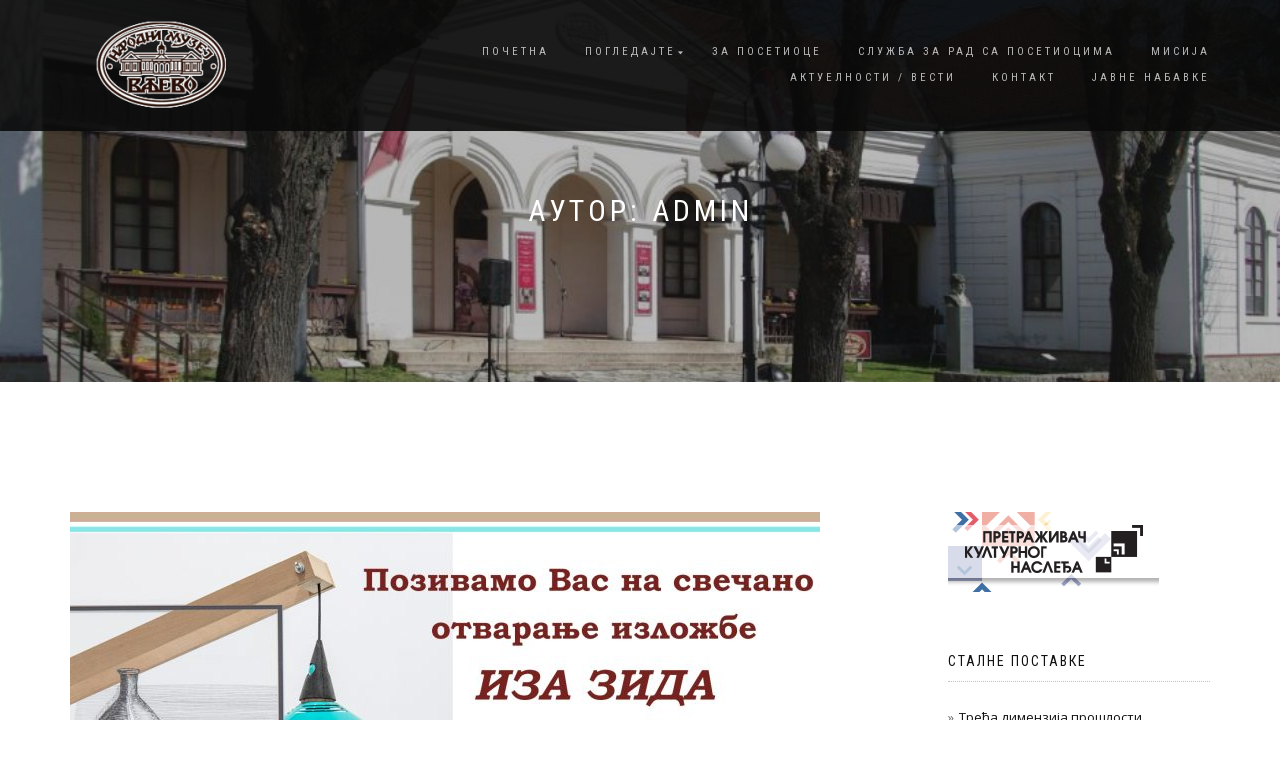

--- FILE ---
content_type: text/html; charset=UTF-8
request_url: https://museum.org.rs/author/admin/page/3/
body_size: 177657
content:
<!DOCTYPE html>
<html lang="sr-RS">
<head>
<meta charset="UTF-8">
<meta name="viewport" content="width=device-width, initial-scale=1, maximum-scale=1">
<link rel="profile" href="http://gmpg.org/xfn/11">

<title>admin &#8211; Страна 3 &#8211; Ваљево</title>
<meta name='robots' content='max-image-preview:large' />
<link rel="alternate" type="application/rss+xml" title="Ваљево &raquo; довод" href="https://museum.org.rs/feed/" />
<link rel="alternate" type="application/rss+xml" title="Ваљево &raquo; довод коментара" href="https://museum.org.rs/comments/feed/" />
<link rel="alternate" type="application/rss+xml" title="Ваљево &raquo; довод за корисника admin" href="https://museum.org.rs/author/admin/feed/" />
<style id='wp-img-auto-sizes-contain-inline-css' type='text/css'>
img:is([sizes=auto i],[sizes^="auto," i]){contain-intrinsic-size:3000px 1500px}
/*# sourceURL=wp-img-auto-sizes-contain-inline-css */
</style>
<link rel='stylesheet' id='newsplus-shortcodes-css' href='https://museum.org.rs/wp-content/plugins/newsplus-shortcodes/assets/css/newsplus-shortcodes.css?ver=6.9' type='text/css' media='all' />
<style id='wp-emoji-styles-inline-css' type='text/css'>

	img.wp-smiley, img.emoji {
		display: inline !important;
		border: none !important;
		box-shadow: none !important;
		height: 1em !important;
		width: 1em !important;
		margin: 0 0.07em !important;
		vertical-align: -0.1em !important;
		background: none !important;
		padding: 0 !important;
	}
/*# sourceURL=wp-emoji-styles-inline-css */
</style>
<style id='wp-block-library-inline-css' type='text/css'>
:root{--wp-block-synced-color:#7a00df;--wp-block-synced-color--rgb:122,0,223;--wp-bound-block-color:var(--wp-block-synced-color);--wp-editor-canvas-background:#ddd;--wp-admin-theme-color:#007cba;--wp-admin-theme-color--rgb:0,124,186;--wp-admin-theme-color-darker-10:#006ba1;--wp-admin-theme-color-darker-10--rgb:0,107,160.5;--wp-admin-theme-color-darker-20:#005a87;--wp-admin-theme-color-darker-20--rgb:0,90,135;--wp-admin-border-width-focus:2px}@media (min-resolution:192dpi){:root{--wp-admin-border-width-focus:1.5px}}.wp-element-button{cursor:pointer}:root .has-very-light-gray-background-color{background-color:#eee}:root .has-very-dark-gray-background-color{background-color:#313131}:root .has-very-light-gray-color{color:#eee}:root .has-very-dark-gray-color{color:#313131}:root .has-vivid-green-cyan-to-vivid-cyan-blue-gradient-background{background:linear-gradient(135deg,#00d084,#0693e3)}:root .has-purple-crush-gradient-background{background:linear-gradient(135deg,#34e2e4,#4721fb 50%,#ab1dfe)}:root .has-hazy-dawn-gradient-background{background:linear-gradient(135deg,#faaca8,#dad0ec)}:root .has-subdued-olive-gradient-background{background:linear-gradient(135deg,#fafae1,#67a671)}:root .has-atomic-cream-gradient-background{background:linear-gradient(135deg,#fdd79a,#004a59)}:root .has-nightshade-gradient-background{background:linear-gradient(135deg,#330968,#31cdcf)}:root .has-midnight-gradient-background{background:linear-gradient(135deg,#020381,#2874fc)}:root{--wp--preset--font-size--normal:16px;--wp--preset--font-size--huge:42px}.has-regular-font-size{font-size:1em}.has-larger-font-size{font-size:2.625em}.has-normal-font-size{font-size:var(--wp--preset--font-size--normal)}.has-huge-font-size{font-size:var(--wp--preset--font-size--huge)}.has-text-align-center{text-align:center}.has-text-align-left{text-align:left}.has-text-align-right{text-align:right}.has-fit-text{white-space:nowrap!important}#end-resizable-editor-section{display:none}.aligncenter{clear:both}.items-justified-left{justify-content:flex-start}.items-justified-center{justify-content:center}.items-justified-right{justify-content:flex-end}.items-justified-space-between{justify-content:space-between}.screen-reader-text{border:0;clip-path:inset(50%);height:1px;margin:-1px;overflow:hidden;padding:0;position:absolute;width:1px;word-wrap:normal!important}.screen-reader-text:focus{background-color:#ddd;clip-path:none;color:#444;display:block;font-size:1em;height:auto;left:5px;line-height:normal;padding:15px 23px 14px;text-decoration:none;top:5px;width:auto;z-index:100000}html :where(.has-border-color){border-style:solid}html :where([style*=border-top-color]){border-top-style:solid}html :where([style*=border-right-color]){border-right-style:solid}html :where([style*=border-bottom-color]){border-bottom-style:solid}html :where([style*=border-left-color]){border-left-style:solid}html :where([style*=border-width]){border-style:solid}html :where([style*=border-top-width]){border-top-style:solid}html :where([style*=border-right-width]){border-right-style:solid}html :where([style*=border-bottom-width]){border-bottom-style:solid}html :where([style*=border-left-width]){border-left-style:solid}html :where(img[class*=wp-image-]){height:auto;max-width:100%}:where(figure){margin:0 0 1em}html :where(.is-position-sticky){--wp-admin--admin-bar--position-offset:var(--wp-admin--admin-bar--height,0px)}@media screen and (max-width:600px){html :where(.is-position-sticky){--wp-admin--admin-bar--position-offset:0px}}

/*# sourceURL=wp-block-library-inline-css */
</style><style id='wp-block-image-inline-css' type='text/css'>
.wp-block-image>a,.wp-block-image>figure>a{display:inline-block}.wp-block-image img{box-sizing:border-box;height:auto;max-width:100%;vertical-align:bottom}@media not (prefers-reduced-motion){.wp-block-image img.hide{visibility:hidden}.wp-block-image img.show{animation:show-content-image .4s}}.wp-block-image[style*=border-radius] img,.wp-block-image[style*=border-radius]>a{border-radius:inherit}.wp-block-image.has-custom-border img{box-sizing:border-box}.wp-block-image.aligncenter{text-align:center}.wp-block-image.alignfull>a,.wp-block-image.alignwide>a{width:100%}.wp-block-image.alignfull img,.wp-block-image.alignwide img{height:auto;width:100%}.wp-block-image .aligncenter,.wp-block-image .alignleft,.wp-block-image .alignright,.wp-block-image.aligncenter,.wp-block-image.alignleft,.wp-block-image.alignright{display:table}.wp-block-image .aligncenter>figcaption,.wp-block-image .alignleft>figcaption,.wp-block-image .alignright>figcaption,.wp-block-image.aligncenter>figcaption,.wp-block-image.alignleft>figcaption,.wp-block-image.alignright>figcaption{caption-side:bottom;display:table-caption}.wp-block-image .alignleft{float:left;margin:.5em 1em .5em 0}.wp-block-image .alignright{float:right;margin:.5em 0 .5em 1em}.wp-block-image .aligncenter{margin-left:auto;margin-right:auto}.wp-block-image :where(figcaption){margin-bottom:1em;margin-top:.5em}.wp-block-image.is-style-circle-mask img{border-radius:9999px}@supports ((-webkit-mask-image:none) or (mask-image:none)) or (-webkit-mask-image:none){.wp-block-image.is-style-circle-mask img{border-radius:0;-webkit-mask-image:url('data:image/svg+xml;utf8,<svg viewBox="0 0 100 100" xmlns="http://www.w3.org/2000/svg"><circle cx="50" cy="50" r="50"/></svg>');mask-image:url('data:image/svg+xml;utf8,<svg viewBox="0 0 100 100" xmlns="http://www.w3.org/2000/svg"><circle cx="50" cy="50" r="50"/></svg>');mask-mode:alpha;-webkit-mask-position:center;mask-position:center;-webkit-mask-repeat:no-repeat;mask-repeat:no-repeat;-webkit-mask-size:contain;mask-size:contain}}:root :where(.wp-block-image.is-style-rounded img,.wp-block-image .is-style-rounded img){border-radius:9999px}.wp-block-image figure{margin:0}.wp-lightbox-container{display:flex;flex-direction:column;position:relative}.wp-lightbox-container img{cursor:zoom-in}.wp-lightbox-container img:hover+button{opacity:1}.wp-lightbox-container button{align-items:center;backdrop-filter:blur(16px) saturate(180%);background-color:#5a5a5a40;border:none;border-radius:4px;cursor:zoom-in;display:flex;height:20px;justify-content:center;opacity:0;padding:0;position:absolute;right:16px;text-align:center;top:16px;width:20px;z-index:100}@media not (prefers-reduced-motion){.wp-lightbox-container button{transition:opacity .2s ease}}.wp-lightbox-container button:focus-visible{outline:3px auto #5a5a5a40;outline:3px auto -webkit-focus-ring-color;outline-offset:3px}.wp-lightbox-container button:hover{cursor:pointer;opacity:1}.wp-lightbox-container button:focus{opacity:1}.wp-lightbox-container button:focus,.wp-lightbox-container button:hover,.wp-lightbox-container button:not(:hover):not(:active):not(.has-background){background-color:#5a5a5a40;border:none}.wp-lightbox-overlay{box-sizing:border-box;cursor:zoom-out;height:100vh;left:0;overflow:hidden;position:fixed;top:0;visibility:hidden;width:100%;z-index:100000}.wp-lightbox-overlay .close-button{align-items:center;cursor:pointer;display:flex;justify-content:center;min-height:40px;min-width:40px;padding:0;position:absolute;right:calc(env(safe-area-inset-right) + 16px);top:calc(env(safe-area-inset-top) + 16px);z-index:5000000}.wp-lightbox-overlay .close-button:focus,.wp-lightbox-overlay .close-button:hover,.wp-lightbox-overlay .close-button:not(:hover):not(:active):not(.has-background){background:none;border:none}.wp-lightbox-overlay .lightbox-image-container{height:var(--wp--lightbox-container-height);left:50%;overflow:hidden;position:absolute;top:50%;transform:translate(-50%,-50%);transform-origin:top left;width:var(--wp--lightbox-container-width);z-index:9999999999}.wp-lightbox-overlay .wp-block-image{align-items:center;box-sizing:border-box;display:flex;height:100%;justify-content:center;margin:0;position:relative;transform-origin:0 0;width:100%;z-index:3000000}.wp-lightbox-overlay .wp-block-image img{height:var(--wp--lightbox-image-height);min-height:var(--wp--lightbox-image-height);min-width:var(--wp--lightbox-image-width);width:var(--wp--lightbox-image-width)}.wp-lightbox-overlay .wp-block-image figcaption{display:none}.wp-lightbox-overlay button{background:none;border:none}.wp-lightbox-overlay .scrim{background-color:#fff;height:100%;opacity:.9;position:absolute;width:100%;z-index:2000000}.wp-lightbox-overlay.active{visibility:visible}@media not (prefers-reduced-motion){.wp-lightbox-overlay.active{animation:turn-on-visibility .25s both}.wp-lightbox-overlay.active img{animation:turn-on-visibility .35s both}.wp-lightbox-overlay.show-closing-animation:not(.active){animation:turn-off-visibility .35s both}.wp-lightbox-overlay.show-closing-animation:not(.active) img{animation:turn-off-visibility .25s both}.wp-lightbox-overlay.zoom.active{animation:none;opacity:1;visibility:visible}.wp-lightbox-overlay.zoom.active .lightbox-image-container{animation:lightbox-zoom-in .4s}.wp-lightbox-overlay.zoom.active .lightbox-image-container img{animation:none}.wp-lightbox-overlay.zoom.active .scrim{animation:turn-on-visibility .4s forwards}.wp-lightbox-overlay.zoom.show-closing-animation:not(.active){animation:none}.wp-lightbox-overlay.zoom.show-closing-animation:not(.active) .lightbox-image-container{animation:lightbox-zoom-out .4s}.wp-lightbox-overlay.zoom.show-closing-animation:not(.active) .lightbox-image-container img{animation:none}.wp-lightbox-overlay.zoom.show-closing-animation:not(.active) .scrim{animation:turn-off-visibility .4s forwards}}@keyframes show-content-image{0%{visibility:hidden}99%{visibility:hidden}to{visibility:visible}}@keyframes turn-on-visibility{0%{opacity:0}to{opacity:1}}@keyframes turn-off-visibility{0%{opacity:1;visibility:visible}99%{opacity:0;visibility:visible}to{opacity:0;visibility:hidden}}@keyframes lightbox-zoom-in{0%{transform:translate(calc((-100vw + var(--wp--lightbox-scrollbar-width))/2 + var(--wp--lightbox-initial-left-position)),calc(-50vh + var(--wp--lightbox-initial-top-position))) scale(var(--wp--lightbox-scale))}to{transform:translate(-50%,-50%) scale(1)}}@keyframes lightbox-zoom-out{0%{transform:translate(-50%,-50%) scale(1);visibility:visible}99%{visibility:visible}to{transform:translate(calc((-100vw + var(--wp--lightbox-scrollbar-width))/2 + var(--wp--lightbox-initial-left-position)),calc(-50vh + var(--wp--lightbox-initial-top-position))) scale(var(--wp--lightbox-scale));visibility:hidden}}
/*# sourceURL=https://museum.org.rs/wp-includes/blocks/image/style.min.css */
</style>
<style id='global-styles-inline-css' type='text/css'>
:root{--wp--preset--aspect-ratio--square: 1;--wp--preset--aspect-ratio--4-3: 4/3;--wp--preset--aspect-ratio--3-4: 3/4;--wp--preset--aspect-ratio--3-2: 3/2;--wp--preset--aspect-ratio--2-3: 2/3;--wp--preset--aspect-ratio--16-9: 16/9;--wp--preset--aspect-ratio--9-16: 9/16;--wp--preset--color--black: #000000;--wp--preset--color--cyan-bluish-gray: #abb8c3;--wp--preset--color--white: #ffffff;--wp--preset--color--pale-pink: #f78da7;--wp--preset--color--vivid-red: #cf2e2e;--wp--preset--color--luminous-vivid-orange: #ff6900;--wp--preset--color--luminous-vivid-amber: #fcb900;--wp--preset--color--light-green-cyan: #7bdcb5;--wp--preset--color--vivid-green-cyan: #00d084;--wp--preset--color--pale-cyan-blue: #8ed1fc;--wp--preset--color--vivid-cyan-blue: #0693e3;--wp--preset--color--vivid-purple: #9b51e0;--wp--preset--gradient--vivid-cyan-blue-to-vivid-purple: linear-gradient(135deg,rgb(6,147,227) 0%,rgb(155,81,224) 100%);--wp--preset--gradient--light-green-cyan-to-vivid-green-cyan: linear-gradient(135deg,rgb(122,220,180) 0%,rgb(0,208,130) 100%);--wp--preset--gradient--luminous-vivid-amber-to-luminous-vivid-orange: linear-gradient(135deg,rgb(252,185,0) 0%,rgb(255,105,0) 100%);--wp--preset--gradient--luminous-vivid-orange-to-vivid-red: linear-gradient(135deg,rgb(255,105,0) 0%,rgb(207,46,46) 100%);--wp--preset--gradient--very-light-gray-to-cyan-bluish-gray: linear-gradient(135deg,rgb(238,238,238) 0%,rgb(169,184,195) 100%);--wp--preset--gradient--cool-to-warm-spectrum: linear-gradient(135deg,rgb(74,234,220) 0%,rgb(151,120,209) 20%,rgb(207,42,186) 40%,rgb(238,44,130) 60%,rgb(251,105,98) 80%,rgb(254,248,76) 100%);--wp--preset--gradient--blush-light-purple: linear-gradient(135deg,rgb(255,206,236) 0%,rgb(152,150,240) 100%);--wp--preset--gradient--blush-bordeaux: linear-gradient(135deg,rgb(254,205,165) 0%,rgb(254,45,45) 50%,rgb(107,0,62) 100%);--wp--preset--gradient--luminous-dusk: linear-gradient(135deg,rgb(255,203,112) 0%,rgb(199,81,192) 50%,rgb(65,88,208) 100%);--wp--preset--gradient--pale-ocean: linear-gradient(135deg,rgb(255,245,203) 0%,rgb(182,227,212) 50%,rgb(51,167,181) 100%);--wp--preset--gradient--electric-grass: linear-gradient(135deg,rgb(202,248,128) 0%,rgb(113,206,126) 100%);--wp--preset--gradient--midnight: linear-gradient(135deg,rgb(2,3,129) 0%,rgb(40,116,252) 100%);--wp--preset--font-size--small: 13px;--wp--preset--font-size--medium: 20px;--wp--preset--font-size--large: 36px;--wp--preset--font-size--x-large: 42px;--wp--preset--spacing--20: 0.44rem;--wp--preset--spacing--30: 0.67rem;--wp--preset--spacing--40: 1rem;--wp--preset--spacing--50: 1.5rem;--wp--preset--spacing--60: 2.25rem;--wp--preset--spacing--70: 3.38rem;--wp--preset--spacing--80: 5.06rem;--wp--preset--shadow--natural: 6px 6px 9px rgba(0, 0, 0, 0.2);--wp--preset--shadow--deep: 12px 12px 50px rgba(0, 0, 0, 0.4);--wp--preset--shadow--sharp: 6px 6px 0px rgba(0, 0, 0, 0.2);--wp--preset--shadow--outlined: 6px 6px 0px -3px rgb(255, 255, 255), 6px 6px rgb(0, 0, 0);--wp--preset--shadow--crisp: 6px 6px 0px rgb(0, 0, 0);}:where(.is-layout-flex){gap: 0.5em;}:where(.is-layout-grid){gap: 0.5em;}body .is-layout-flex{display: flex;}.is-layout-flex{flex-wrap: wrap;align-items: center;}.is-layout-flex > :is(*, div){margin: 0;}body .is-layout-grid{display: grid;}.is-layout-grid > :is(*, div){margin: 0;}:where(.wp-block-columns.is-layout-flex){gap: 2em;}:where(.wp-block-columns.is-layout-grid){gap: 2em;}:where(.wp-block-post-template.is-layout-flex){gap: 1.25em;}:where(.wp-block-post-template.is-layout-grid){gap: 1.25em;}.has-black-color{color: var(--wp--preset--color--black) !important;}.has-cyan-bluish-gray-color{color: var(--wp--preset--color--cyan-bluish-gray) !important;}.has-white-color{color: var(--wp--preset--color--white) !important;}.has-pale-pink-color{color: var(--wp--preset--color--pale-pink) !important;}.has-vivid-red-color{color: var(--wp--preset--color--vivid-red) !important;}.has-luminous-vivid-orange-color{color: var(--wp--preset--color--luminous-vivid-orange) !important;}.has-luminous-vivid-amber-color{color: var(--wp--preset--color--luminous-vivid-amber) !important;}.has-light-green-cyan-color{color: var(--wp--preset--color--light-green-cyan) !important;}.has-vivid-green-cyan-color{color: var(--wp--preset--color--vivid-green-cyan) !important;}.has-pale-cyan-blue-color{color: var(--wp--preset--color--pale-cyan-blue) !important;}.has-vivid-cyan-blue-color{color: var(--wp--preset--color--vivid-cyan-blue) !important;}.has-vivid-purple-color{color: var(--wp--preset--color--vivid-purple) !important;}.has-black-background-color{background-color: var(--wp--preset--color--black) !important;}.has-cyan-bluish-gray-background-color{background-color: var(--wp--preset--color--cyan-bluish-gray) !important;}.has-white-background-color{background-color: var(--wp--preset--color--white) !important;}.has-pale-pink-background-color{background-color: var(--wp--preset--color--pale-pink) !important;}.has-vivid-red-background-color{background-color: var(--wp--preset--color--vivid-red) !important;}.has-luminous-vivid-orange-background-color{background-color: var(--wp--preset--color--luminous-vivid-orange) !important;}.has-luminous-vivid-amber-background-color{background-color: var(--wp--preset--color--luminous-vivid-amber) !important;}.has-light-green-cyan-background-color{background-color: var(--wp--preset--color--light-green-cyan) !important;}.has-vivid-green-cyan-background-color{background-color: var(--wp--preset--color--vivid-green-cyan) !important;}.has-pale-cyan-blue-background-color{background-color: var(--wp--preset--color--pale-cyan-blue) !important;}.has-vivid-cyan-blue-background-color{background-color: var(--wp--preset--color--vivid-cyan-blue) !important;}.has-vivid-purple-background-color{background-color: var(--wp--preset--color--vivid-purple) !important;}.has-black-border-color{border-color: var(--wp--preset--color--black) !important;}.has-cyan-bluish-gray-border-color{border-color: var(--wp--preset--color--cyan-bluish-gray) !important;}.has-white-border-color{border-color: var(--wp--preset--color--white) !important;}.has-pale-pink-border-color{border-color: var(--wp--preset--color--pale-pink) !important;}.has-vivid-red-border-color{border-color: var(--wp--preset--color--vivid-red) !important;}.has-luminous-vivid-orange-border-color{border-color: var(--wp--preset--color--luminous-vivid-orange) !important;}.has-luminous-vivid-amber-border-color{border-color: var(--wp--preset--color--luminous-vivid-amber) !important;}.has-light-green-cyan-border-color{border-color: var(--wp--preset--color--light-green-cyan) !important;}.has-vivid-green-cyan-border-color{border-color: var(--wp--preset--color--vivid-green-cyan) !important;}.has-pale-cyan-blue-border-color{border-color: var(--wp--preset--color--pale-cyan-blue) !important;}.has-vivid-cyan-blue-border-color{border-color: var(--wp--preset--color--vivid-cyan-blue) !important;}.has-vivid-purple-border-color{border-color: var(--wp--preset--color--vivid-purple) !important;}.has-vivid-cyan-blue-to-vivid-purple-gradient-background{background: var(--wp--preset--gradient--vivid-cyan-blue-to-vivid-purple) !important;}.has-light-green-cyan-to-vivid-green-cyan-gradient-background{background: var(--wp--preset--gradient--light-green-cyan-to-vivid-green-cyan) !important;}.has-luminous-vivid-amber-to-luminous-vivid-orange-gradient-background{background: var(--wp--preset--gradient--luminous-vivid-amber-to-luminous-vivid-orange) !important;}.has-luminous-vivid-orange-to-vivid-red-gradient-background{background: var(--wp--preset--gradient--luminous-vivid-orange-to-vivid-red) !important;}.has-very-light-gray-to-cyan-bluish-gray-gradient-background{background: var(--wp--preset--gradient--very-light-gray-to-cyan-bluish-gray) !important;}.has-cool-to-warm-spectrum-gradient-background{background: var(--wp--preset--gradient--cool-to-warm-spectrum) !important;}.has-blush-light-purple-gradient-background{background: var(--wp--preset--gradient--blush-light-purple) !important;}.has-blush-bordeaux-gradient-background{background: var(--wp--preset--gradient--blush-bordeaux) !important;}.has-luminous-dusk-gradient-background{background: var(--wp--preset--gradient--luminous-dusk) !important;}.has-pale-ocean-gradient-background{background: var(--wp--preset--gradient--pale-ocean) !important;}.has-electric-grass-gradient-background{background: var(--wp--preset--gradient--electric-grass) !important;}.has-midnight-gradient-background{background: var(--wp--preset--gradient--midnight) !important;}.has-small-font-size{font-size: var(--wp--preset--font-size--small) !important;}.has-medium-font-size{font-size: var(--wp--preset--font-size--medium) !important;}.has-large-font-size{font-size: var(--wp--preset--font-size--large) !important;}.has-x-large-font-size{font-size: var(--wp--preset--font-size--x-large) !important;}
/*# sourceURL=global-styles-inline-css */
</style>

<style id='classic-theme-styles-inline-css' type='text/css'>
/*! This file is auto-generated */
.wp-block-button__link{color:#fff;background-color:#32373c;border-radius:9999px;box-shadow:none;text-decoration:none;padding:calc(.667em + 2px) calc(1.333em + 2px);font-size:1.125em}.wp-block-file__button{background:#32373c;color:#fff;text-decoration:none}
/*# sourceURL=/wp-includes/css/classic-themes.min.css */
</style>
<link rel='stylesheet' id='contact-form-7-css' href='https://museum.org.rs/wp-content/plugins/contact-form-7/includes/css/styles.css?ver=6.1.4' type='text/css' media='all' />
<link rel='stylesheet' id='buttons-css' href='https://museum.org.rs/wp-includes/css/buttons.min.css?ver=6.9' type='text/css' media='all' />
<link rel='stylesheet' id='dashicons-css' href='https://museum.org.rs/wp-includes/css/dashicons.min.css?ver=6.9' type='text/css' media='all' />
<link rel='stylesheet' id='mediaelement-css' href='https://museum.org.rs/wp-includes/js/mediaelement/mediaelementplayer-legacy.min.css?ver=4.2.17' type='text/css' media='all' />
<link rel='stylesheet' id='wp-mediaelement-css' href='https://museum.org.rs/wp-includes/js/mediaelement/wp-mediaelement.min.css?ver=6.9' type='text/css' media='all' />
<link rel='stylesheet' id='media-views-css' href='https://museum.org.rs/wp-includes/css/media-views.min.css?ver=6.9' type='text/css' media='all' />
<link rel='stylesheet' id='imgareaselect-css' href='https://museum.org.rs/wp-includes/js/imgareaselect/imgareaselect.css?ver=0.9.8' type='text/css' media='all' />
<link rel='stylesheet' id='bootstrap-css' href='https://museum.org.rs/wp-content/themes/shop-isle/assets/bootstrap/css/bootstrap.min.css?ver=20120208' type='text/css' media='all' />
<link rel='stylesheet' id='magnific-popup-css' href='https://museum.org.rs/wp-content/themes/shop-isle/assets/css/vendor/magnific-popup.min.css?ver=20120208' type='text/css' media='all' />
<link rel='stylesheet' id='flexslider-css' href='https://museum.org.rs/wp-content/plugins/js_composer/assets/lib/bower/flexslider/flexslider.min.css?ver=4.11.2.1' type='text/css' media='all' />
<link rel='stylesheet' id='owl-carousel-css' href='https://museum.org.rs/wp-content/themes/shop-isle/assets/css/vendor/owl.carousel.min.css?ver=2.1.7' type='text/css' media='all' />
<link rel='stylesheet' id='shop-isle-animate-css' href='https://museum.org.rs/wp-content/themes/shop-isle/assets/css/vendor/animate.min.css?ver=20120208' type='text/css' media='all' />
<link rel='stylesheet' id='shop-isle-main-style-css' href='https://museum.org.rs/wp-content/themes/shop-isle/assets/css/style.css?ver=2.2.45' type='text/css' media='all' />
<link rel='stylesheet' id='shop-isle-style-css' href='https://museum.org.rs/wp-content/themes/shop-isle/style.css?ver=2.2.45' type='text/css' media='all' />
<script type="text/javascript" src="https://museum.org.rs/wp-includes/js/jquery/jquery.min.js?ver=3.7.1" id="jquery-core-js"></script>
<script type="text/javascript" src="https://museum.org.rs/wp-includes/js/jquery/jquery-migrate.min.js?ver=3.4.1" id="jquery-migrate-js"></script>
<script type="text/javascript" id="tablesome-workflow-bundle-js-extra">
/* <![CDATA[ */
var tablesome_ajax_object = {"nonce":"555b4db379","ajax_url":"https://museum.org.rs/wp-admin/admin-ajax.php","rest_nonce":"edd19fa6be","edit_table_url":"https://museum.org.rs/wp-admin/edit.php?post_type=tablesome_cpt&action=edit&post=0&page=tablesome_admin_page","api_endpoints":{"prefix":"https://museum.org.rs/wp-json/tablesome/v1/tables/","save_table":"https://museum.org.rs/wp-json/tablesome/v1/tables","import_records":"https://museum.org.rs/wp-json/tablesome/v1/tables/import","store_api_key":"https://museum.org.rs/wp-json/tablesome/v1/tablesome-api-keys/","workflow_posts_data":"https://museum.org.rs/wp-json/tablesome/v1/workflow/posts","workflow_posts":"https://museum.org.rs/wp-json/tablesome/v1/workflow/posts?","workflow_fields":"https://museum.org.rs/wp-json/tablesome/v1/workflow/fields?","workflow_terms":"https://museum.org.rs/wp-json/tablesome/v1/workflow/terms?","workflow_taxonomies":"https://museum.org.rs/wp-json/tablesome/v1/workflow/taxonomies?","workflow_user_roles":"https://museum.org.rs/wp-json/tablesome/v1/workflow/get-user-roles?","workflow_post_types":"https://museum.org.rs/wp-json/tablesome/v1/workflow/get-post-types?","workflow_users":"https://museum.org.rs/wp-json/tablesome/v1/workflow/get-users?","get_oauth_data":"https://museum.org.rs/wp-json/tablesome/v1/workflow/get-oauth-data?","delete_oauth_data":"https://museum.org.rs/wp-json/tablesome/v1/workflow/delete-oauth-data?","get_access_token":"https://museum.org.rs/wp-json/tablesome/v1/workflow/get-access-token","get-spreadsheet-data":"https://museum.org.rs/wp-json/tablesome/v1/workflow/get-spreadsheet-data"},"site_domain":"museum.org.rs"};
//# sourceURL=tablesome-workflow-bundle-js-extra
/* ]]> */
</script>
<script type="text/javascript" src="https://museum.org.rs/wp-content/plugins/tablesome/assets/bundles/workflow.bundle.js?ver=1.1.35.1" id="tablesome-workflow-bundle-js"></script>
<script type="text/javascript" id="utils-js-extra">
/* <![CDATA[ */
var userSettings = {"url":"/","uid":"0","time":"1769011918","secure":"1"};
//# sourceURL=utils-js-extra
/* ]]> */
</script>
<script type="text/javascript" src="https://museum.org.rs/wp-includes/js/utils.min.js?ver=6.9" id="utils-js"></script>
<script type="text/javascript" src="https://museum.org.rs/wp-includes/js/plupload/moxie.min.js?ver=1.3.5.1" id="moxiejs-js"></script>
<script type="text/javascript" src="https://museum.org.rs/wp-includes/js/plupload/plupload.min.js?ver=2.1.9" id="plupload-js"></script>
<link rel="https://api.w.org/" href="https://museum.org.rs/wp-json/" /><link rel="alternate" title="JSON" type="application/json" href="https://museum.org.rs/wp-json/wp/v2/users/1" /><link rel="EditURI" type="application/rsd+xml" title="RSD" href="https://museum.org.rs/xmlrpc.php?rsd" />
<meta name="generator" content="WordPress 6.9" />
<!-- Enter your scripts here --><style id="shop_isle_customizr_pallete" type="text/css">.module.module-video { padding: 130px 0px; }</style><meta name="generator" content="Powered by Visual Composer - drag and drop page builder for WordPress."/>
<!--[if lte IE 9]><link rel="stylesheet" type="text/css" href="https://museum.org.rs/wp-content/plugins/js_composer/assets/css/vc_lte_ie9.min.css" media="screen"><![endif]--><!--[if IE  8]><link rel="stylesheet" type="text/css" href="https://museum.org.rs/wp-content/plugins/js_composer/assets/css/vc-ie8.min.css" media="screen"><![endif]--><noscript><style type="text/css"> .wpb_animate_when_almost_visible { opacity: 1; }</style></noscript></head>
<body class="archive paged author author-admin author-1 wp-custom-logo paged-3 author-paged-3 wp-theme-shop-isle no-wc-breadcrumb wpb-js-composer js-comp-ver-4.11.2.1 vc_responsive">

	
	<!-- Preloader -->
	
	<header class="header ">
			<!-- Navigation start -->
		<nav class="navbar navbar-custom navbar-fixed-top " role="navigation">

		<div class="container">
		<div class="header-container">

		<div class="navbar-header">
		<div class="shop_isle_header_title"><div class="shop-isle-header-title-inner"><a href="https://museum.org.rs/" class="custom-logo-link" rel="home"><img width="140" height="101" src="https://museum.org.rs/wp-content/uploads/2018/12/logo-m-2-e1545118457414.png" class="custom-logo" alt="Ваљево" decoding="async" /></a></div></div>
						<div type="button" class="navbar-toggle" data-toggle="collapse" data-target="#custom-collapse">
							<span class="sr-only">Toggle navigation</span>
							<span class="icon-bar"></span>
							<span class="icon-bar"></span>
							<span class="icon-bar"></span>
						</div>
					</div>

					<div class="header-menu-wrap">
						<div class="collapse navbar-collapse" id="custom-collapse">

							<ul id="menu-glavni-meni" class="nav navbar-nav navbar-right"><li id="menu-item-472" class="menu-item menu-item-type-custom menu-item-object-custom menu-item-home menu-item-472"><a href="http://museum.org.rs/">Почетна</a></li>
<li id="menu-item-747" class="menu-item menu-item-type-post_type menu-item-object-page menu-item-has-children menu-item-747"><a href="https://museum.org.rs/za-posetioce/">Погледајте</a>
<ul class="sub-menu">
	<li id="menu-item-1755" class="menu-item menu-item-type-custom menu-item-object-custom menu-item-has-children menu-item-1755"><a>Виртуелни музеј</a>
	<ul class="sub-menu">
		<li id="menu-item-1860" class="menu-item menu-item-type-custom menu-item-object-custom menu-item-1860"><a href="http://museum.org.rs/virtual1/index.htm">Централна поставка</a></li>
		<li id="menu-item-1756" class="menu-item menu-item-type-custom menu-item-object-custom menu-item-1756"><a>Трећа димензија прошлости 360</a></li>
		<li id="menu-item-1757" class="menu-item menu-item-type-custom menu-item-object-custom menu-item-1757"><a>Сеча кнезова – Муселимов конак 360</a></li>
		<li id="menu-item-1758" class="menu-item menu-item-type-custom menu-item-object-custom menu-item-1758"><a href="http://museum.org.rs/virtual/index.htm">Кула Ненадовића 360</a></li>
		<li id="menu-item-1759" class="menu-item menu-item-type-custom menu-item-object-custom menu-item-1759"><a>Бранковина 360</a></li>
	</ul>
</li>
	<li id="menu-item-10" class="menu-item menu-item-type-post_type menu-item-object-page menu-item-10"><a href="https://museum.org.rs/istorijat/">Историјат</a></li>
	<li id="menu-item-689" class="menu-item menu-item-type-post_type menu-item-object-page menu-item-689"><a href="https://museum.org.rs/zbirke/">Збирке</a></li>
	<li id="menu-item-1768" class="menu-item menu-item-type-post_type menu-item-object-page menu-item-1768"><a href="https://museum.org.rs/video/">Видео</a></li>
	<li id="menu-item-14122" class="menu-item menu-item-type-post_type menu-item-object-page menu-item-14122"><a href="https://museum.org.rs/izdanja/">Издања</a></li>
</ul>
</li>
<li id="menu-item-13970" class="menu-item menu-item-type-post_type menu-item-object-page menu-item-13970"><a href="https://museum.org.rs/za-posetioce/">За посетиоце</a></li>
<li id="menu-item-14217" class="menu-item menu-item-type-post_type menu-item-object-page menu-item-14217"><a href="https://museum.org.rs/sluzba-za-rad-sa-posetiocima/">Служба за рад са посетиоцима</a></li>
<li id="menu-item-11" class="menu-item menu-item-type-post_type menu-item-object-page menu-item-11"><a href="https://museum.org.rs/misija/">Мисија</a></li>
<li id="menu-item-13849" class="menu-item menu-item-type-taxonomy menu-item-object-category menu-item-13849"><a href="https://museum.org.rs/category/izdvajamo/">Актуелности / Вести</a></li>
<li id="menu-item-636" class="menu-item menu-item-type-post_type menu-item-object-page menu-item-636"><a href="https://museum.org.rs/contact-us/">Контакт</a></li>
<li id="menu-item-14041" class="menu-item menu-item-type-post_type menu-item-object-page menu-item-14041"><a href="https://museum.org.rs/javne-nabavke1/">Јавне набавке</a></li>
</ul>
						</div>
					</div>

					
				</div>
			</div>

		</nav>
		<!-- Navigation end -->
		
	
	</header>

<!-- Wrapper start -->
<div class="main">

	<!-- Header section start -->
	<section class="page-header-module module bg-dark" data-background="https://museum.org.rs/wp-content/uploads/2018/12/cropped-IMGP8831a-e1544824191495.jpg">	<div class="container">

		<div class="row">

			<div class="col-sm-6 col-sm-offset-3">

				<h1 class="module-title font-alt">Аутор: <span>admin</span></h1>

				
			</div><!-- .col-sm-6 col-sm-offset-3 -->

		</div><!-- .row -->

	</div><!-- .container -->

	</section><!-- .module -->	<!-- Header section end -->

			<section class="page-module-content module">
		<div class="container">

			<div class="row">

				<!-- Content column start -->
				<div class="col-sm-8 shop-isle-page-content">
											<div id="post-14332" class="post post-14332 type-post status-publish format-standard has-post-thumbnail hentry category-izdvajamo">

							<div class="post-thumbnail"><a href="https://museum.org.rs/iza-zida-izlozba-zorana-plavsica/"><img width="750" height="500" src="https://museum.org.rs/wp-content/uploads/2025/01/pozivnica-750x500.jpg" class="attachment-shop_isle_blog_image_size size-shop_isle_blog_image_size wp-post-image" alt="" decoding="async" fetchpriority="high" /></a></div>
							<div class="post-header font-alt">
								<h2 class="post-title entry-title"><a href="https://museum.org.rs/iza-zida-izlozba-zorana-plavsica/">ИЗА ЗИДА &#8211; изложба Зорана Плавшића</a></h2>
								<div class="post-meta">
									By <a href="https://museum.org.rs/author/admin/" class="author vcard"><span class="fn">admin</span></a> | <a href="https://museum.org.rs/2025/01/17/" rel="bookmark"><time class="entry-date published updated date" datetime="2025-01-17T08:41:58+01:00">17. јануар 2025.</time></a> | <a href="https://museum.org.rs/iza-zida-izlozba-zorana-plavsica/#respond">No Comments</a> | <a href="https://museum.org.rs/category/izdvajamo/" title="View all posts in Издвајамо">Издвајамо</a>
									</div>
									</div>

									<div class="post-entry entry-content">
																		</div>

									<div class="post-more"><a href="https://museum.org.rs/iza-zida-izlozba-zorana-plavsica/" class="more-link">Read more</a></div>
								</div>
														<div id="post-14326" class="post post-14326 type-post status-publish format-standard has-post-thumbnail hentry category-izdvajamo">

							<div class="post-thumbnail"><a href="https://museum.org.rs/14326-2/"><img width="750" height="500" src="https://museum.org.rs/wp-content/uploads/2024/12/CESTITKA-MUZEJ-2025-750x500.jpg" class="attachment-shop_isle_blog_image_size size-shop_isle_blog_image_size wp-post-image" alt="" decoding="async" /></a></div>
							<div class="post-header font-alt">
								<h2 class="post-title entry-title"><a href="https://museum.org.rs/14326-2/">СРЕЋНИ НОВОГОДИШЊИ И БОЖИЋНИ ПРАЗНИЦИ</a></h2>
								<div class="post-meta">
									By <a href="https://museum.org.rs/author/admin/" class="author vcard"><span class="fn">admin</span></a> | <a href="https://museum.org.rs/2024/12/30/" rel="bookmark"><time class="entry-date published updated date" datetime="2024-12-30T12:30:31+01:00">30. децембар 2024.</time></a> | <a href="https://museum.org.rs/14326-2/#respond">No Comments</a> | <a href="https://museum.org.rs/category/izdvajamo/" title="View all posts in Издвајамо">Издвајамо</a>
									</div>
									</div>

									<div class="post-entry entry-content">
																		</div>

									<div class="post-more"><a href="https://museum.org.rs/14326-2/" class="more-link">Read more</a></div>
								</div>
														<div id="post-14294" class="post post-14294 type-post status-publish format-standard has-post-thumbnail hentry category-izdvajamo">

							<div class="post-thumbnail"><a href="https://museum.org.rs/80-godina-slobode-oslobodjenje-valjeva-u-drugom-svetskom-ratu/"><img width="750" height="500" src="https://museum.org.rs/wp-content/uploads/2024/12/POZIVNICA-ZA-IZLOZBU-750x500.jpg" class="attachment-shop_isle_blog_image_size size-shop_isle_blog_image_size wp-post-image" alt="" decoding="async" /></a></div>
							<div class="post-header font-alt">
								<h2 class="post-title entry-title"><a href="https://museum.org.rs/80-godina-slobode-oslobodjenje-valjeva-u-drugom-svetskom-ratu/">80 ГОДИНА СЛОБОДЕ &#8211; ослобођење Ваљева у Другом светском рату</a></h2>
								<div class="post-meta">
									By <a href="https://museum.org.rs/author/admin/" class="author vcard"><span class="fn">admin</span></a> | <a href="https://museum.org.rs/2024/12/05/" rel="bookmark"><time class="entry-date published updated date" datetime="2024-12-05T14:02:02+01:00">5. децембар 2024.</time></a> | <a href="https://museum.org.rs/80-godina-slobode-oslobodjenje-valjeva-u-drugom-svetskom-ratu/#respond">No Comments</a> | <a href="https://museum.org.rs/category/izdvajamo/" title="View all posts in Издвајамо">Издвајамо</a>
									</div>
									</div>

									<div class="post-entry entry-content">
																		</div>

									<div class="post-more"><a href="https://museum.org.rs/80-godina-slobode-oslobodjenje-valjeva-u-drugom-svetskom-ratu/" class="more-link">Read more</a></div>
								</div>
														<div id="post-14283" class="post post-14283 type-post status-publish format-standard has-post-thumbnail hentry category-izdvajamo">

							<div class="post-thumbnail"><a href="https://museum.org.rs/put-pravih-vrednosti/"><img width="750" height="500" src="https://museum.org.rs/wp-content/uploads/2024/11/OKS-POZIVNICA-Valjevo-750x500.jpg" class="attachment-shop_isle_blog_image_size size-shop_isle_blog_image_size wp-post-image" alt="" decoding="async" loading="lazy" /></a></div>
							<div class="post-header font-alt">
								<h2 class="post-title entry-title"><a href="https://museum.org.rs/put-pravih-vrednosti/">Пут правих вредности</a></h2>
								<div class="post-meta">
									By <a href="https://museum.org.rs/author/admin/" class="author vcard"><span class="fn">admin</span></a> | <a href="https://museum.org.rs/2024/11/06/" rel="bookmark"><time class="entry-date published updated date" datetime="2024-11-06T08:52:35+01:00">6. новембар 2024.</time></a> | <a href="https://museum.org.rs/put-pravih-vrednosti/#respond">No Comments</a> | <a href="https://museum.org.rs/category/izdvajamo/" title="View all posts in Издвајамо">Издвајамо</a>
									</div>
									</div>

									<div class="post-entry entry-content">
									<p>Изложба Олимпијског комитета Србије  ,,Пут правих вредности“ у Ваљеву   У четвртак, 7. новембра у 18.00 часова у Градској галерији на Тргу Живојина Мишића у Ваљеву биће отворена изложба Олимпијског комитета Србије под називом ,,Пут правих вредности“. Поставка ће бити отворена до 1.децембра ове године. Изложбу ће отворити кајакашица  Марија Достанић. Изложба „Пут правих вредности“ [&hellip;]</p>
									</div>

									<div class="post-more"><a href="https://museum.org.rs/put-pravih-vrednosti/" class="more-link">Read more</a></div>
								</div>
														<div id="post-14239" class="post post-14239 type-post status-publish format-standard has-post-thumbnail hentry category-izdvajamo">

							<div class="post-thumbnail"><a href="https://museum.org.rs/14239-2/"><img width="750" height="500" src="https://museum.org.rs/wp-content/uploads/2024/10/20241008_090141-750x500.jpg" class="attachment-shop_isle_blog_image_size size-shop_isle_blog_image_size wp-post-image" alt="" decoding="async" loading="lazy" /></a></div>
							<div class="post-header font-alt">
								<h2 class="post-title entry-title"><a href="https://museum.org.rs/14239-2/">НЕДЕЉА МУЗЕЈА</a></h2>
								<div class="post-meta">
									By <a href="https://museum.org.rs/author/admin/" class="author vcard"><span class="fn">admin</span></a> | <a href="https://museum.org.rs/2024/10/16/" rel="bookmark"><time class="entry-date published updated date" datetime="2024-10-16T13:43:18+02:00">16. октобар 2024.</time></a> | <a href="https://museum.org.rs/14239-2/#respond">No Comments</a> | <a href="https://museum.org.rs/category/izdvajamo/" title="View all posts in Издвајамо">Издвајамо</a>
									</div>
									</div>

									<div class="post-entry entry-content">
									<p>Народни музеј Ваљево, од 14 – 18. октобра 2024. године , интересантним програмима обележава НЕДЕЉУ МУЗЕЈА, манифестацију која је покренута од стране УНЕСКО-а 1954. године и имала је међународни карактер. У Народном музеју Ваљево се обележавала од 1954- 1958. године, а обновљена је 2023. године. Отварање манифестације Недеља музеја је у понедељак, 14. октобра 2024. [&hellip;]</p>
									</div>

									<div class="post-more"><a href="https://museum.org.rs/14239-2/" class="more-link">Read more</a></div>
								</div>
														<div id="post-14247" class="post post-14247 type-post status-publish format-standard has-post-thumbnail hentry category-izdvajamo">

							<div class="post-thumbnail"><a href="https://museum.org.rs/neko-i-dalje-brine-o-tebi/"><img width="750" height="500" src="https://museum.org.rs/wp-content/uploads/2024/10/Pozivnica-KONACNA-750x500.jpg" class="attachment-shop_isle_blog_image_size size-shop_isle_blog_image_size wp-post-image" alt="" decoding="async" loading="lazy" /></a></div>
							<div class="post-header font-alt">
								<h2 class="post-title entry-title"><a href="https://museum.org.rs/neko-i-dalje-brine-o-tebi/">НЕКО И ДАЉЕ БРИНЕ О ТЕБИ</a></h2>
								<div class="post-meta">
									By <a href="https://museum.org.rs/author/admin/" class="author vcard"><span class="fn">admin</span></a> | <a href="https://museum.org.rs/2024/10/10/" rel="bookmark"><time class="entry-date published updated date" datetime="2024-10-10T10:11:54+02:00">10. октобар 2024.</time></a> | <a href="https://museum.org.rs/neko-i-dalje-brine-o-tebi/#respond">No Comments</a> | <a href="https://museum.org.rs/category/izdvajamo/" title="View all posts in Издвајамо">Издвајамо</a>
									</div>
									</div>

									<div class="post-entry entry-content">
									<p>             На изложби “Неко и даље брине о теби“ бићемо у прилици да видимо слике троје уметника који су већ изузетно добро етаблирани на домаћој уметничкој сцени (Ранка Радовановић, Саша Марјановић и Братислав Радовановић). У њиховим технички беспрекорно изведеним делима можемо видети од‌јеке наше заједничке стварности, али и личне светове [&hellip;]</p>
									</div>

									<div class="post-more"><a href="https://museum.org.rs/neko-i-dalje-brine-o-tebi/" class="more-link">Read more</a></div>
								</div>
														<div id="post-14275" class="post post-14275 type-post status-publish format-standard has-post-thumbnail hentry category-izdvajamo">

							<div class="post-thumbnail"><a href="https://museum.org.rs/14275-2/"><img width="750" height="500" src="https://museum.org.rs/wp-content/uploads/2024/10/SVETLA-SLOBODE-POZIVNICA-750x500.jpg" class="attachment-shop_isle_blog_image_size size-shop_isle_blog_image_size wp-post-image" alt="" decoding="async" loading="lazy" /></a></div>
							<div class="post-header font-alt">
								<h2 class="post-title entry-title"><a href="https://museum.org.rs/14275-2/">Светла слободе</a></h2>
								<div class="post-meta">
									By <a href="https://museum.org.rs/author/admin/" class="author vcard"><span class="fn">admin</span></a> | <a href="https://museum.org.rs/2024/09/15/" rel="bookmark"><time class="entry-date published updated date" datetime="2024-09-15T11:32:00+02:00">15. септембар 2024.</time></a> | <a href="https://museum.org.rs/14275-2/#respond">No Comments</a> | <a href="https://museum.org.rs/category/izdvajamo/" title="View all posts in Издвајамо">Издвајамо</a>
									</div>
									</div>

									<div class="post-entry entry-content">
																		</div>

									<div class="post-more"><a href="https://museum.org.rs/14275-2/" class="more-link">Read more</a></div>
								</div>
														<div id="post-14222" class="post post-14222 type-post status-publish format-standard has-post-thumbnail hentry category-izdvajamo">

							<div class="post-thumbnail"><a href="https://museum.org.rs/odelo-ne-cini-coveka-ali-mnogo-o-njemu-govori-odevanje-i-kicenje-u-leskovackom-kraju-od-praistorije-do-savremenog-doba/"><img width="750" height="500" src="https://museum.org.rs/wp-content/uploads/2024/08/pozivnica-odelo-750x500.jpg" class="attachment-shop_isle_blog_image_size size-shop_isle_blog_image_size wp-post-image" alt="" decoding="async" loading="lazy" /></a></div>
							<div class="post-header font-alt">
								<h2 class="post-title entry-title"><a href="https://museum.org.rs/odelo-ne-cini-coveka-ali-mnogo-o-njemu-govori-odevanje-i-kicenje-u-leskovackom-kraju-od-praistorije-do-savremenog-doba/">Одело не чини човека али много о њему говори &#8211; одевање и кићење у лесковачком крају од праисторије до савременог доба</a></h2>
								<div class="post-meta">
									By <a href="https://museum.org.rs/author/admin/" class="author vcard"><span class="fn">admin</span></a> | <a href="https://museum.org.rs/2024/08/07/" rel="bookmark"><time class="entry-date published updated date" datetime="2024-08-07T14:02:41+02:00">7. август 2024.</time></a> | <a href="https://museum.org.rs/odelo-ne-cini-coveka-ali-mnogo-o-njemu-govori-odevanje-i-kicenje-u-leskovackom-kraju-od-praistorije-do-savremenog-doba/#respond">No Comments</a> | <a href="https://museum.org.rs/category/izdvajamo/" title="View all posts in Издвајамо">Издвајамо</a>
									</div>
									</div>

									<div class="post-entry entry-content">
									<p>&nbsp;</p>
									</div>

									<div class="post-more"><a href="https://museum.org.rs/odelo-ne-cini-coveka-ali-mnogo-o-njemu-govori-odevanje-i-kicenje-u-leskovackom-kraju-od-praistorije-do-savremenog-doba/" class="more-link">Read more</a></div>
								</div>
														<div id="post-14180" class="post post-14180 type-post status-publish format-standard has-post-thumbnail hentry category-izdvajamo">

							<div class="post-thumbnail"><a href="https://museum.org.rs/prepodobni-justin-celijski-riznica-duha-i-premudrosti/"><img width="750" height="500" src="https://museum.org.rs/wp-content/uploads/2024/07/Plakat_resize-750x500.jpg" class="attachment-shop_isle_blog_image_size size-shop_isle_blog_image_size wp-post-image" alt="" decoding="async" loading="lazy" /></a></div>
							<div class="post-header font-alt">
								<h2 class="post-title entry-title"><a href="https://museum.org.rs/prepodobni-justin-celijski-riznica-duha-i-premudrosti/">ПРЕПОДОБНИ ЈУСТИН ЋЕЛИЈСКИ РИЗНИЦА ДУХА И ПРЕМУДРОСТИ</a></h2>
								<div class="post-meta">
									By <a href="https://museum.org.rs/author/admin/" class="author vcard"><span class="fn">admin</span></a> | <a href="https://museum.org.rs/2024/07/15/" rel="bookmark"><time class="entry-date published updated date" datetime="2024-07-15T11:46:39+02:00">15. јул 2024.</time></a> | <a href="https://museum.org.rs/prepodobni-justin-celijski-riznica-duha-i-premudrosti/#respond">No Comments</a> | <a href="https://museum.org.rs/category/izdvajamo/" title="View all posts in Издвајамо">Издвајамо</a>
									</div>
									</div>

									<div class="post-entry entry-content">
																		</div>

									<div class="post-more"><a href="https://museum.org.rs/prepodobni-justin-celijski-riznica-duha-i-premudrosti/" class="more-link">Read more</a></div>
								</div>
														<div id="post-14255" class="post post-14255 type-post status-publish format-standard has-post-thumbnail hentry category-izdvajamo">

							<div class="post-thumbnail"><a href="https://museum.org.rs/sveto-drvo-kolubarsko/"><img width="750" height="500" src="https://museum.org.rs/wp-content/uploads/2024/10/POZIVNICA-MILUTIN_resize-750x500.jpg" class="attachment-shop_isle_blog_image_size size-shop_isle_blog_image_size wp-post-image" alt="" decoding="async" loading="lazy" /></a></div>
							<div class="post-header font-alt">
								<h2 class="post-title entry-title"><a href="https://museum.org.rs/sveto-drvo-kolubarsko/">СВЕТО ДРВО КОЛУБАРСКО</a></h2>
								<div class="post-meta">
									By <a href="https://museum.org.rs/author/admin/" class="author vcard"><span class="fn">admin</span></a> | <a href="https://museum.org.rs/2024/07/08/" rel="bookmark"><time class="entry-date published updated date" datetime="2024-07-08T10:42:51+02:00">8. јул 2024.</time></a> | <a href="https://museum.org.rs/sveto-drvo-kolubarsko/#respond">No Comments</a> | <a href="https://museum.org.rs/category/izdvajamo/" title="View all posts in Издвајамо">Издвајамо</a>
									</div>
									</div>

									<div class="post-entry entry-content">
																		</div>

									<div class="post-more"><a href="https://museum.org.rs/sveto-drvo-kolubarsko/" class="more-link">Read more</a></div>
								</div>
								
					<!-- Pagination start-->
					<div class="pagination font-alt">
						<a href="https://museum.org.rs/author/admin/page/4/" ><span class="meta-nav">&laquo;</span> Older posts</a>						<a href="https://museum.org.rs/author/admin/page/2/" >Newer posts <span class="meta-nav">&raquo;</span></a>						</div>
						<!-- Pagination end -->
						</div>
						<!-- Content column end -->

						<!-- Sidebar column start -->
						<div class="col-sm-4 col-md-3 col-md-offset-1 sidebar">

						
<aside id="secondary" class="widget-area" role="complementary">
	<div id="media_image-3" class="widget widget_media_image"><a href="https://kultura.rs"><img width="211" height="80" src="https://museum.org.rs/wp-content/uploads/2019/05/Web-baner-JPG-FINAL.jpg" class="image wp-image-1444  attachment-full size-full" alt="" style="max-width: 100%; height: auto;" decoding="async" loading="lazy" /></a></div><div id="nav_menu-3" class="widget widget_nav_menu"><h3 class="widget-title">Сталне поставке</h3><div class="menu-stalne-postavke-container"><ul id="menu-stalne-postavke" class="menu"><li id="menu-item-598" class="menu-item menu-item-type-post_type menu-item-object-page menu-item-598"><a href="https://museum.org.rs/treca-dimenzija-proslosti-pogled-iz-buducnosti/">Трећа димензија прошлости</a></li>
<li id="menu-item-632" class="menu-item menu-item-type-post_type menu-item-object-page menu-item-632"><a href="https://museum.org.rs/seca-knezova-muselimov-konak/">Сеча кнезова &#8211; Муселимов конак</a></li>
<li id="menu-item-683" class="menu-item menu-item-type-post_type menu-item-object-page menu-item-683"><a href="https://museum.org.rs/kula-nenadovica/">Кула Ненадовића</a></li>
<li id="menu-item-703" class="menu-item menu-item-type-post_type menu-item-object-page menu-item-703"><a href="https://museum.org.rs/brankovina/">Културно-историјски комплекс у Бранковини</a></li>
</ul></div></div><div id="nav_menu-2" class="widget widget_nav_menu"><h3 class="widget-title">Линкови</h3><div class="menu-linkovi-container"><ul id="menu-linkovi" class="menu"><li id="menu-item-492" class="menu-item menu-item-type-post_type menu-item-object-page menu-item-492"><a href="https://museum.org.rs/linkovi-valjevo/">ГРАДСКА ГАЛЕРИЈА</a></li>
</ul></div></div><div id="block-2" class="widget widget_block widget_media_image">
<figure class="wp-block-image size-large"><a href="http://museum.org.rs/wp-content/uploads/2022/01/Brankovina-Poster-eng-srb2.jpg"><img loading="lazy" decoding="async" width="724" height="1024" src="http://museum.org.rs/wp-content/uploads/2022/01/Brankovina-Poster-eng-srb2-724x1024.jpg" alt="" class="wp-image-1958" srcset="https://museum.org.rs/wp-content/uploads/2022/01/Brankovina-Poster-eng-srb2-724x1024.jpg 724w, https://museum.org.rs/wp-content/uploads/2022/01/Brankovina-Poster-eng-srb2-212x300.jpg 212w, https://museum.org.rs/wp-content/uploads/2022/01/Brankovina-Poster-eng-srb2-768x1086.jpg 768w, https://museum.org.rs/wp-content/uploads/2022/01/Brankovina-Poster-eng-srb2-1086x1536.jpg 1086w, https://museum.org.rs/wp-content/uploads/2022/01/Brankovina-Poster-eng-srb2.jpg 1358w" sizes="auto, (max-width: 724px) 100vw, 724px" /></a></figure>
</div></aside><!-- #secondary -->

						</div>
						<!-- Sidebar column end -->

					</div><!-- .row -->

				</div>
			</section>
			<!-- Blog standar end -->

			
	
	</div><div class="bottom-page-wrap">		<!-- Widgets start -->

		
		<div class="module-small bg-dark shop_isle_footer_sidebar">
			<div class="container">
				<div class="row">

										<!-- Widgets end -->

											<div class="col-sm-6 col-md-3 footer-sidebar-wrap">
							<div id="nav_menu-5" class="widget widget_nav_menu"><h3 class="widget-title">Сервис</h3><div class="menu-vrh-container"><ul id="menu-vrh" class="menu"><li id="menu-item-1365" class="menu-item menu-item-type-post_type menu-item-object-page menu-item-1365"><a href="https://museum.org.rs/za-posetioce/">За посетиоце</a></li>
<li id="menu-item-524" class="menu-item menu-item-type-custom menu-item-object-custom menu-item-has-children menu-item-524"><a href="#">Службе</a>
<ul class="sub-menu">
	<li id="menu-item-714" class="menu-item menu-item-type-post_type menu-item-object-page menu-item-714"><a href="https://museum.org.rs/organizacija-strucnog-rada/">Организација стручног рада</a></li>
	<li id="menu-item-713" class="menu-item menu-item-type-post_type menu-item-object-page menu-item-713"><a href="https://museum.org.rs/odeljenja-strucnih-poslova/">Одељења стручних послова</a></li>
	<li id="menu-item-712" class="menu-item menu-item-type-post_type menu-item-object-page menu-item-712"><a href="https://museum.org.rs/odeljenje-opstih-i-tehnickih-poslova/">Одељење општих и техничких послова</a></li>
	<li id="menu-item-715" class="menu-item menu-item-type-post_type menu-item-object-page menu-item-715"><a href="https://museum.org.rs/prostor-i-oprema/">Простор и опрема</a></li>
</ul>
</li>
<li id="menu-item-720" class="menu-item menu-item-type-post_type menu-item-object-page menu-item-720"><a href="https://museum.org.rs/izvestaji/">Информатор</a></li>
<li id="menu-item-790" class="menu-item menu-item-type-custom menu-item-object-custom menu-item-790"><a href="https://museum.org.rs/javne-nabavke1/">Јавне набавке</a></li>
<li id="menu-item-639" class="menu-item menu-item-type-post_type menu-item-object-page menu-item-639"><a href="https://museum.org.rs/contact-us/">Контакт</a></li>
</ul></div></div>						</div>
										<!-- Widgets end -->

											<div class="col-sm-6 col-md-3 footer-sidebar-wrap">
							<div id="media_image-2" class="widget widget_media_image"><h3 class="widget-title">Култура исхране ваљевског краја</h3><a href="http://museum.org.rs/?page_id=1156"><img width="300" height="200" src="https://museum.org.rs/wp-content/uploads/2018/12/deo-izlozbe-1a-300x200-300x200.jpg" class="image wp-image-1364  attachment-medium size-medium" alt="" style="max-width: 100%; height: auto;" decoding="async" loading="lazy" /></a></div><div id="block-3" class="widget widget_block widget_media_image">
<figure class="wp-block-image size-large"><a href="http://museum.org.rs/wp-content/uploads/2022/01/Brankovina-Poster-eng-srb2.jpg"><img loading="lazy" decoding="async" width="724" height="1024" src="http://museum.org.rs/wp-content/uploads/2022/01/Brankovina-Poster-eng-srb2-724x1024.jpg" alt="" class="wp-image-1958" srcset="https://museum.org.rs/wp-content/uploads/2022/01/Brankovina-Poster-eng-srb2-724x1024.jpg 724w, https://museum.org.rs/wp-content/uploads/2022/01/Brankovina-Poster-eng-srb2-212x300.jpg 212w, https://museum.org.rs/wp-content/uploads/2022/01/Brankovina-Poster-eng-srb2-768x1086.jpg 768w, https://museum.org.rs/wp-content/uploads/2022/01/Brankovina-Poster-eng-srb2-1086x1536.jpg 1086w, https://museum.org.rs/wp-content/uploads/2022/01/Brankovina-Poster-eng-srb2.jpg 1358w" sizes="auto, (max-width: 724px) 100vw, 724px" /></a></figure>
</div>						</div>
										<!-- Widgets end -->


											<div class="col-sm-6 col-md-3 footer-sidebar-wrap">
							
		<div id="recent-posts-3" class="widget widget_recent_entries">
		<h3 class="widget-title">Скорашњи чланци</h3>
		<ul>
											<li>
					<a href="https://museum.org.rs/radno-vreme-za-praznike-2/">Радно време за празнике</a>
									</li>
											<li>
					<a href="https://museum.org.rs/predavanje-o-trukerskom-zanatu/">предавање о трукерском занату</a>
									</li>
											<li>
					<a href="https://museum.org.rs/vistad-radjanje-giganta/">ВИСТАД &#8211; рађање гиганта</a>
									</li>
											<li>
					<a href="https://museum.org.rs/eho-rubovi/">ЕХО РУБОВИ</a>
									</li>
											<li>
					<a href="https://museum.org.rs/muselimov-konak-obavestenje/">Муселимов конак обавештење</a>
									</li>
											<li>
					<a href="https://museum.org.rs/fabrika-zelja/">ФАБРИКА ЖЕЉА</a>
									</li>
											<li>
					<a href="https://museum.org.rs/nedelja-muzeja-2/">Недеља музеја</a>
									</li>
											<li>
					<a href="https://museum.org.rs/gospoda-cigani-glavna-nagrada-60-oktobarskig-salona/">Господа цигани &#8211; главна награда 60. октобарскиг салона</a>
									</li>
											<li>
					<a href="https://museum.org.rs/nikola-tesla-covek-iz-buducnosti/">Никола Тесла човек из будућности</a>
									</li>
											<li>
					<a href="https://museum.org.rs/izlozba-fotografija-nove-vizure-miroslav-jeremic/">ИЗЛОЖБА ФОТОГРАФИЈА НОВЕ ВИЗУРЕ, МИРОСЛАВ ЈЕРЕМИЋ</a>
									</li>
					</ul>

		</div>						</div>
										<!-- Widgets end -->

				</div><!-- .row -->
			</div>
		</div>

	
		<div style="display: none"></div>		<!-- Footer start -->
		<footer class="footer bg-dark">
			<!-- Divider -->
			<hr class="divider-d">
			<!-- Divider -->
			<div class="container">

				<div class="row">

					<div class="col-sm-6"></div><div class="col-sm-6"><div class="footer-social-links"><a href="#" target="_blank"><span class="social_facebook"></span></a><a href="#" target="_blank"><span class="social_twitter"></span></a><a href="#" target="_blank"><span class="social_dribbble"></span></a><a href="#" target="_blank"><span class="social_skype"></span></a></div></div>				</div><!-- .row -->

			</div>
		</footer>
		<!-- Footer end -->
		</div><!-- .bottom-page-wrap -->
	</div>
	<!-- Wrapper end -->
	<!-- Scroll-up -->
	<div class="scroll-up">
		<a href="#totop"><i class="arrow_carrot-2up"></i></a>
	</div>

	
<script type="speculationrules">
{"prefetch":[{"source":"document","where":{"and":[{"href_matches":"/*"},{"not":{"href_matches":["/wp-*.php","/wp-admin/*","/wp-content/uploads/*","/wp-content/*","/wp-content/plugins/*","/wp-content/themes/shop-isle/*","/*\\?(.+)"]}},{"not":{"selector_matches":"a[rel~=\"nofollow\"]"}},{"not":{"selector_matches":".no-prefetch, .no-prefetch a"}}]},"eagerness":"conservative"}]}
</script>
            <script>
                window.tablesomeTriggers = {"triggers":""} ;
            </script>

            <!-- Enter your scripts here -->
		<script type="text/html" id="tmpl-media-frame">
		<div class="media-frame-title" id="media-frame-title"></div>
		<h2 class="media-frame-menu-heading">Радње</h2>
		<button type="button" class="button button-link media-frame-menu-toggle" aria-expanded="false">
			Изборник			<span class="dashicons dashicons-arrow-down" aria-hidden="true"></span>
		</button>
		<div class="media-frame-menu"></div>
		<div class="media-frame-tab-panel">
			<div class="media-frame-router"></div>
			<div class="media-frame-content"></div>
		</div>
		<h2 class="media-frame-actions-heading screen-reader-text">
		Изабране радње садржаја		</h2>
		<div class="media-frame-toolbar"></div>
		<div class="media-frame-uploader"></div>
	</script>

		<script type="text/html" id="tmpl-media-modal">
		<div id="wp-media-modal" tabindex="0" class="media-modal wp-core-ui" role="dialog" aria-labelledby="media-frame-title">
			<# if ( data.hasCloseButton ) { #>
				<button type="button" class="media-modal-close"><span class="media-modal-icon" aria-hidden="true"></span><span class="screen-reader-text">
					Затвори дијалог				</span></button>
			<# } #>
			<div class="media-modal-content" role="document"></div>
		</div>
		<div class="media-modal-backdrop"></div>
	</script>

		<script type="text/html" id="tmpl-uploader-window">
		<div class="uploader-window-content">
			<div class="uploader-editor-title">Превуци датотеке за отпремање</div>
		</div>
	</script>

		<script type="text/html" id="tmpl-uploader-editor">
		<div class="uploader-editor-content">
			<div class="uploader-editor-title">Превуци датотеке за отпремање</div>
		</div>
	</script>

		<script type="text/html" id="tmpl-uploader-inline">
		<# var messageClass = data.message ? 'has-upload-message' : 'no-upload-message'; #>
		<# if ( data.canClose ) { #>
		<button class="close dashicons dashicons-no"><span class="screen-reader-text">
			Затвори отпремњивача		</span></button>
		<# } #>
		<div class="uploader-inline-content {{ messageClass }}">
		<# if ( data.message ) { #>
			<h2 class="upload-message">{{ data.message }}</h2>
		<# } #>
					<div class="upload-ui">
				<h2 class="upload-instructions drop-instructions">Превуци датотеке за отпремање</h2>
				<p class="upload-instructions drop-instructions">или</p>
				<button type="button" class="browser button button-hero" aria-labelledby="post-upload-info">Одабери датотеке</button>
			</div>

			<div class="upload-inline-status"></div>

			<div class="post-upload-ui" id="post-upload-info">
				
				<p class="max-upload-size">
				Највећа дозвољена величина датотеке за отпремање: 64 MB.				</p>

				<# if ( data.suggestedWidth && data.suggestedHeight ) { #>
					<p class="suggested-dimensions">
						Предложена величина слике: {{data.suggestedWidth}} са {{data.suggestedHeight}} пискела.					</p>
				<# } #>

							</div>
				</div>
	</script>

		<script type="text/html" id="tmpl-media-library-view-switcher">
		<a href="https://museum.org.rs/wp-admin/upload.php?mode=list" class="view-list">
			<span class="screen-reader-text">
				Преглед у списку			</span>
		</a>
		<a href="https://museum.org.rs/wp-admin/upload.php?mode=grid" class="view-grid current" aria-current="page">
			<span class="screen-reader-text">
				Преглед у решетци			</span>
		</a>
	</script>

		<script type="text/html" id="tmpl-uploader-status">
		<h2>Отпремање</h2>

		<div class="media-progress-bar"><div></div></div>
		<div class="upload-details">
			<span class="upload-count">
				<span class="upload-index"></span> / <span class="upload-total"></span>
			</span>
			<span class="upload-detail-separator">&ndash;</span>
			<span class="upload-filename"></span>
		</div>
		<div class="upload-errors"></div>
		<button type="button" class="button upload-dismiss-errors">Одбаци грешке</button>
	</script>

		<script type="text/html" id="tmpl-uploader-status-error">
		<span class="upload-error-filename word-wrap-break-word">{{{ data.filename }}}</span>
		<span class="upload-error-message">{{ data.message }}</span>
	</script>

		<script type="text/html" id="tmpl-edit-attachment-frame">
		<div class="edit-media-header">
			<button class="left dashicons"<# if ( ! data.hasPrevious ) { #> disabled<# } #>><span class="screen-reader-text">Уреди претходну ставку садржаја</span></button>
			<button class="right dashicons"<# if ( ! data.hasNext ) { #> disabled<# } #>><span class="screen-reader-text">Уреди следећу ставку садржаја</span></button>
			<button type="button" class="media-modal-close"><span class="media-modal-icon" aria-hidden="true"></span><span class="screen-reader-text">Затвори дијалог</span></button>
		</div>
		<div class="media-frame-title"></div>
		<div class="media-frame-content"></div>
	</script>

		<script type="text/html" id="tmpl-attachment-details-two-column">
		<div class="attachment-media-view {{ data.orientation }}">
						<h2 class="screen-reader-text">Преглед прилога</h2>
			<div class="thumbnail thumbnail-{{ data.type }}">
				<# if ( data.uploading ) { #>
					<div class="media-progress-bar"><div></div></div>
				<# } else if ( data.sizes && data.sizes.full ) { #>
					<img class="details-image" src="{{ data.sizes.full.url }}" draggable="false" alt="" />
				<# } else if ( data.sizes && data.sizes.large ) { #>
					<img class="details-image" src="{{ data.sizes.large.url }}" draggable="false" alt="" />
				<# } else if ( -1 === jQuery.inArray( data.type, [ 'audio', 'video' ] ) ) { #>
					<img class="details-image icon" src="{{ data.icon }}" draggable="false" alt="" />
				<# } #>

				<# if ( 'audio' === data.type ) { #>
				<div class="wp-media-wrapper wp-audio">
					<audio style="visibility: hidden" controls class="wp-audio-shortcode" width="100%" preload="none">
						<source type="{{ data.mime }}" src="{{ data.url }}" />
					</audio>
				</div>
				<# } else if ( 'video' === data.type ) {
					var w_rule = '';
					if ( data.width ) {
						w_rule = 'width: ' + data.width + 'px;';
					} else if ( wp.media.view.settings.contentWidth ) {
						w_rule = 'width: ' + wp.media.view.settings.contentWidth + 'px;';
					}
				#>
				<div style="{{ w_rule }}" class="wp-media-wrapper wp-video">
					<video controls="controls" class="wp-video-shortcode" preload="metadata"
						<# if ( data.width ) { #>width="{{ data.width }}"<# } #>
						<# if ( data.height ) { #>height="{{ data.height }}"<# } #>
						<# if ( data.image && data.image.src !== data.icon ) { #>poster="{{ data.image.src }}"<# } #>>
						<source type="{{ data.mime }}" src="{{ data.url }}" />
					</video>
				</div>
				<# } #>

				<div class="attachment-actions">
					<# if ( 'image' === data.type && ! data.uploading && data.sizes && data.can.save ) { #>
					<button type="button" class="button edit-attachment">Уреди слику</button>
					<# } else if ( 'pdf' === data.subtype && data.sizes ) { #>
					<p>Преглед документа</p>
					<# } #>
				</div>
			</div>
		</div>
		<div class="attachment-info">
			<span class="settings-save-status" role="status">
				<span class="spinner"></span>
				<span class="saved">Сачувано.</span>
			</span>
			<div class="details">
				<h2 class="screen-reader-text">
					Детаљи				</h2>
				<div class="uploaded"><strong>Отпремљено:</strong> {{ data.dateFormatted }}</div>
				<div class="uploaded-by word-wrap-break-word">
					<strong>Отпремљено од:</strong>
						<# if ( data.authorLink ) { #>
							<a href="{{ data.authorLink }}">{{ data.authorName }}</a>
						<# } else { #>
							{{ data.authorName }}
						<# } #>
				</div>
				<# if ( data.uploadedToTitle ) { #>
					<div class="uploaded-to">
						<strong>Отпремљено на:</strong>
						<# if ( data.uploadedToLink ) { #>
							<a href="{{ data.uploadedToLink }}">{{ data.uploadedToTitle }}</a>
						<# } else { #>
							{{ data.uploadedToTitle }}
						<# } #>
					</div>
				<# } #>
				<div class="filename"><strong>Име датотеке:</strong> {{ data.filename }}</div>
				<div class="file-type"><strong>Врста датотеке:</strong> {{ data.mime }}</div>
				<div class="file-size"><strong>Величина датотеке:</strong> {{ data.filesizeHumanReadable }}</div>
				<# if ( 'image' === data.type && ! data.uploading ) { #>
					<# if ( data.width && data.height ) { #>
						<div class="dimensions"><strong>Величине:</strong>
							{{ data.width }} са {{ data.height }} пиксела						</div>
					<# } #>

					<# if ( data.originalImageURL && data.originalImageName ) { #>
						<div class="word-wrap-break-word">
							<strong>Оригинална слика:</strong>
							<a href="{{ data.originalImageURL }}">{{data.originalImageName}}</a>
						</div>
					<# } #>
				<# } #>

				<# if ( data.fileLength && data.fileLengthHumanReadable ) { #>
					<div class="file-length"><strong>Дужина:</strong>
						<span aria-hidden="true">{{ data.fileLengthHumanReadable }}</span>
						<span class="screen-reader-text">{{ data.fileLengthHumanReadable }}</span>
					</div>
				<# } #>

				<# if ( 'audio' === data.type && data.meta.bitrate ) { #>
					<div class="bitrate">
						<strong>Битрејт:</strong> {{ Math.round( data.meta.bitrate / 1000 ) }}kb/s
						<# if ( data.meta.bitrate_mode ) { #>
						{{ ' ' + data.meta.bitrate_mode.toUpperCase() }}
						<# } #>
					</div>
				<# } #>

				<# if ( data.mediaStates ) { #>
					<div class="media-states"><strong>Користи се као:</strong> {{ data.mediaStates }}</div>
				<# } #>

				<div class="compat-meta">
					<# if ( data.compat && data.compat.meta ) { #>
						{{{ data.compat.meta }}}
					<# } #>
				</div>
			</div>

			<div class="settings">
				<# var maybeReadOnly = data.can.save || data.allowLocalEdits ? '' : 'readonly'; #>
				<# if ( 'image' === data.type ) { #>
					<span class="setting alt-text has-description" data-setting="alt">
						<label for="attachment-details-two-column-alt-text" class="name">Резервни текст</label>
						<textarea id="attachment-details-two-column-alt-text" aria-describedby="alt-text-description" {{ maybeReadOnly }}>{{ data.alt }}</textarea>
					</span>
					<p class="description" id="alt-text-description"><a href="https://www.w3.org/WAI/tutorials/images/decision-tree/" target="_blank">Опишите сврху слике<span class="screen-reader-text"> (отвара се у новом језичку)</span></a>. Оставите празним ако је слика само декоративна.</p>
				<# } #>
								<span class="setting" data-setting="title">
					<label for="attachment-details-two-column-title" class="name">Наслов</label>
					<input type="text" id="attachment-details-two-column-title" value="{{ data.title }}" {{ maybeReadOnly }} />
				</span>
								<# if ( 'audio' === data.type ) { #>
								<span class="setting" data-setting="artist">
					<label for="attachment-details-two-column-artist" class="name">Уметник</label>
					<input type="text" id="attachment-details-two-column-artist" value="{{ data.artist || data.meta.artist || '' }}" />
				</span>
								<span class="setting" data-setting="album">
					<label for="attachment-details-two-column-album" class="name">Албум</label>
					<input type="text" id="attachment-details-two-column-album" value="{{ data.album || data.meta.album || '' }}" />
				</span>
								<# } #>
				<span class="setting" data-setting="caption">
					<label for="attachment-details-two-column-caption" class="name">Натпис</label>
					<textarea id="attachment-details-two-column-caption" {{ maybeReadOnly }}>{{ data.caption }}</textarea>
				</span>
				<span class="setting" data-setting="description">
					<label for="attachment-details-two-column-description" class="name">Опис</label>
					<textarea id="attachment-details-two-column-description" {{ maybeReadOnly }}>{{ data.description }}</textarea>
				</span>
				<span class="setting" data-setting="url">
					<label for="attachment-details-two-column-copy-link" class="name">URL датотеке:</label>
					<input type="text" class="attachment-details-copy-link" id="attachment-details-two-column-copy-link" value="{{ data.url }}" readonly />
					<span class="copy-to-clipboard-container">
						<button type="button" class="button button-small copy-attachment-url" data-clipboard-target="#attachment-details-two-column-copy-link">Умножи URL у оставу</button>
						<span class="success hidden" aria-hidden="true">Умножено!</span>
					</span>
				</span>
				<div class="attachment-compat"></div>
			</div>

			<div class="actions">
				<# if ( data.link ) { #>
										<a class="view-attachment" href="{{ data.link }}">Види страницу прилога</a>
				<# } #>
				<# if ( data.can.save ) { #>
					<# if ( data.link ) { #>
						<span class="links-separator">|</span>
					<# } #>
					<a href="{{ data.editLink }}">Уреди још детаља</a>
				<# } #>
				<# if ( data.can.save && data.link ) { #>
					<span class="links-separator">|</span>
					<a href="{{ data.url }}" download>Преузмите датотеку</a>
				<# } #>
				<# if ( ! data.uploading && data.can.remove ) { #>
					<# if ( data.link || data.can.save ) { #>
						<span class="links-separator">|</span>
					<# } #>
											<button type="button" class="button-link delete-attachment">Трајно обриши</button>
									<# } #>
			</div>
		</div>
	</script>

		<script type="text/html" id="tmpl-attachment">
		<div class="attachment-preview js--select-attachment type-{{ data.type }} subtype-{{ data.subtype }} {{ data.orientation }}">
			<div class="thumbnail">
				<# if ( data.uploading ) { #>
					<div class="media-progress-bar"><div style="width: {{ data.percent }}%"></div></div>
				<# } else if ( 'image' === data.type && data.size && data.size.url ) { #>
					<div class="centered">
						<img src="{{ data.size.url }}" draggable="false" alt="" />
					</div>
				<# } else { #>
					<div class="centered">
						<# if ( data.image && data.image.src && data.image.src !== data.icon ) { #>
							<img src="{{ data.image.src }}" class="thumbnail" draggable="false" alt="" />
						<# } else if ( data.sizes ) {
								if ( data.sizes.medium ) { #>
									<img src="{{ data.sizes.medium.url }}" class="thumbnail" draggable="false" alt="" />
								<# } else { #>
									<img src="{{ data.sizes.full.url }}" class="thumbnail" draggable="false" alt="" />
								<# } #>
						<# } else { #>
							<img src="{{ data.icon }}" class="icon" draggable="false" alt="" />
						<# } #>
					</div>
					<div class="filename">
						<div>{{ data.filename }}</div>
					</div>
				<# } #>
			</div>
			<# if ( data.buttons.close ) { #>
				<button type="button" class="button-link attachment-close"><span class="media-modal-icon" aria-hidden="true"></span><span class="screen-reader-text">
					Уклони				</span></button>
			<# } #>
		</div>
		<# if ( data.buttons.check ) { #>
			<button type="button" class="check" tabindex="-1"><span class="media-modal-icon" aria-hidden="true"></span><span class="screen-reader-text">
				Одбаци			</span></button>
		<# } #>
		<#
		var maybeReadOnly = data.can.save || data.allowLocalEdits ? '' : 'readonly';
		if ( data.describe ) {
			if ( 'image' === data.type ) { #>
				<input type="text" value="{{ data.caption }}" class="describe" data-setting="caption"
					aria-label="Натпис"
					placeholder="Натпис&hellip;" {{ maybeReadOnly }} />
			<# } else { #>
				<input type="text" value="{{ data.title }}" class="describe" data-setting="title"
					<# if ( 'video' === data.type ) { #>
						aria-label="Наслов видео записа"
						placeholder="Наслов видео записа&hellip;"
					<# } else if ( 'audio' === data.type ) { #>
						aria-label="Наслов звучног записа"
						placeholder="Наслов звучног записа&hellip;"
					<# } else { #>
						aria-label="Наслов садржаја"
						placeholder="Наслов садржаја&hellip;"
					<# } #> {{ maybeReadOnly }} />
			<# }
		} #>
	</script>

		<script type="text/html" id="tmpl-attachment-details">
		<h2>
			Детаљи прилога			<span class="settings-save-status" role="status">
				<span class="spinner"></span>
				<span class="saved">Сачувано.</span>
			</span>
		</h2>
		<div class="attachment-info">

			<# if ( 'audio' === data.type ) { #>
				<div class="wp-media-wrapper wp-audio">
					<audio style="visibility: hidden" controls class="wp-audio-shortcode" width="100%" preload="none">
						<source type="{{ data.mime }}" src="{{ data.url }}" />
					</audio>
				</div>
			<# } else if ( 'video' === data.type ) {
				var w_rule = '';
				if ( data.width ) {
					w_rule = 'width: ' + data.width + 'px;';
				} else if ( wp.media.view.settings.contentWidth ) {
					w_rule = 'width: ' + wp.media.view.settings.contentWidth + 'px;';
				}
			#>
				<div style="{{ w_rule }}" class="wp-media-wrapper wp-video">
					<video controls="controls" class="wp-video-shortcode" preload="metadata"
						<# if ( data.width ) { #>width="{{ data.width }}"<# } #>
						<# if ( data.height ) { #>height="{{ data.height }}"<# } #>
						<# if ( data.image && data.image.src !== data.icon ) { #>poster="{{ data.image.src }}"<# } #>>
						<source type="{{ data.mime }}" src="{{ data.url }}" />
					</video>
				</div>
			<# } else { #>
				<div class="thumbnail thumbnail-{{ data.type }}">
					<# if ( data.uploading ) { #>
						<div class="media-progress-bar"><div></div></div>
					<# } else if ( 'image' === data.type && data.size && data.size.url ) { #>
						<img src="{{ data.size.url }}" draggable="false" alt="" />
					<# } else { #>
						<img src="{{ data.icon }}" class="icon" draggable="false" alt="" />
					<# } #>
				</div>
			<# } #>

			<div class="details">
				<div class="filename">{{ data.filename }}</div>
				<div class="uploaded">{{ data.dateFormatted }}</div>

				<div class="file-size">{{ data.filesizeHumanReadable }}</div>
				<# if ( 'image' === data.type && ! data.uploading ) { #>
					<# if ( data.width && data.height ) { #>
						<div class="dimensions">
							{{ data.width }} са {{ data.height }} пиксела						</div>
					<# } #>

					<# if ( data.originalImageURL && data.originalImageName ) { #>
						<div class="word-wrap-break-word">
							Оригинална слика:							<a href="{{ data.originalImageURL }}">{{data.originalImageName}}</a>
						</div>
					<# } #>

					<# if ( data.can.save && data.sizes ) { #>
						<a class="edit-attachment" href="{{ data.editLink }}&amp;image-editor" target="_blank">Уреди слику</a>
					<# } #>
				<# } #>

				<# if ( data.fileLength && data.fileLengthHumanReadable ) { #>
					<div class="file-length">Дужина:						<span aria-hidden="true">{{ data.fileLengthHumanReadable }}</span>
						<span class="screen-reader-text">{{ data.fileLengthHumanReadable }}</span>
					</div>
				<# } #>

				<# if ( data.mediaStates ) { #>
					<div class="media-states"><strong>Користи се као:</strong> {{ data.mediaStates }}</div>
				<# } #>

				<# if ( ! data.uploading && data.can.remove ) { #>
											<button type="button" class="button-link delete-attachment">Трајно обриши</button>
									<# } #>

				<div class="compat-meta">
					<# if ( data.compat && data.compat.meta ) { #>
						{{{ data.compat.meta }}}
					<# } #>
				</div>
			</div>
		</div>
		<# var maybeReadOnly = data.can.save || data.allowLocalEdits ? '' : 'readonly'; #>
		<# if ( 'image' === data.type ) { #>
			<span class="setting alt-text has-description" data-setting="alt">
				<label for="attachment-details-alt-text" class="name">Резервни текст</label>
				<textarea id="attachment-details-alt-text" aria-describedby="alt-text-description" {{ maybeReadOnly }}>{{ data.alt }}</textarea>
			</span>
			<p class="description" id="alt-text-description"><a href="https://www.w3.org/WAI/tutorials/images/decision-tree/" target="_blank">Опишите сврху слике<span class="screen-reader-text"> (отвара се у новом језичку)</span></a>. Оставите празним ако је слика само декоративна.</p>
		<# } #>
				<span class="setting" data-setting="title">
			<label for="attachment-details-title" class="name">Наслов</label>
			<input type="text" id="attachment-details-title" value="{{ data.title }}" {{ maybeReadOnly }} />
		</span>
				<# if ( 'audio' === data.type ) { #>
				<span class="setting" data-setting="artist">
			<label for="attachment-details-artist" class="name">Уметник</label>
			<input type="text" id="attachment-details-artist" value="{{ data.artist || data.meta.artist || '' }}" />
		</span>
				<span class="setting" data-setting="album">
			<label for="attachment-details-album" class="name">Албум</label>
			<input type="text" id="attachment-details-album" value="{{ data.album || data.meta.album || '' }}" />
		</span>
				<# } #>
		<span class="setting" data-setting="caption">
			<label for="attachment-details-caption" class="name">Натпис</label>
			<textarea id="attachment-details-caption" {{ maybeReadOnly }}>{{ data.caption }}</textarea>
		</span>
		<span class="setting" data-setting="description">
			<label for="attachment-details-description" class="name">Опис</label>
			<textarea id="attachment-details-description" {{ maybeReadOnly }}>{{ data.description }}</textarea>
		</span>
		<span class="setting" data-setting="url">
			<label for="attachment-details-copy-link" class="name">URL датотеке:</label>
			<input type="text" class="attachment-details-copy-link" id="attachment-details-copy-link" value="{{ data.url }}" readonly />
			<div class="copy-to-clipboard-container">
				<button type="button" class="button button-small copy-attachment-url" data-clipboard-target="#attachment-details-copy-link">Умножи URL у оставу</button>
				<span class="success hidden" aria-hidden="true">Умножено!</span>
			</div>
		</span>
	</script>

		<script type="text/html" id="tmpl-media-selection">
		<div class="selection-info">
			<span class="count"></span>
			<# if ( data.editable ) { #>
				<button type="button" class="button-link edit-selection">Уреди одабир</button>
			<# } #>
			<# if ( data.clearable ) { #>
				<button type="button" class="button-link clear-selection">Очисти</button>
			<# } #>
		</div>
		<div class="selection-view"></div>
	</script>

		<script type="text/html" id="tmpl-attachment-display-settings">
		<h2>Подешавања приказа прилога</h2>

		<# if ( 'image' === data.type ) { #>
			<span class="setting align">
				<label for="attachment-display-settings-alignment" class="name">Поравнање</label>
				<select id="attachment-display-settings-alignment" class="alignment"
					data-setting="align"
					<# if ( data.userSettings ) { #>
						data-user-setting="align"
					<# } #>>

					<option value="left">
						Лево					</option>
					<option value="center">
						Центрирано					</option>
					<option value="right">
						Десно					</option>
					<option value="none" selected>
						Без					</option>
				</select>
			</span>
		<# } #>

		<span class="setting">
			<label for="attachment-display-settings-link-to" class="name">
				<# if ( data.model.canEmbed ) { #>
					Угнежђивање или веза				<# } else { #>
					Веза ка				<# } #>
			</label>
			<select id="attachment-display-settings-link-to" class="link-to"
				data-setting="link"
				<# if ( data.userSettings && ! data.model.canEmbed ) { #>
					data-user-setting="urlbutton"
				<# } #>>

			<# if ( data.model.canEmbed ) { #>
				<option value="embed" selected>
					Угнезди прегледач садржаја				</option>
				<option value="file">
			<# } else { #>
				<option value="none" selected>
					Без				</option>
				<option value="file">
			<# } #>
				<# if ( data.model.canEmbed ) { #>
					Веза ка датотеци садржаја				<# } else { #>
					Датотеци садржаја				<# } #>
				</option>
				<option value="post">
				<# if ( data.model.canEmbed ) { #>
					Веза ка страници прилога				<# } else { #>
					Страници прилога				<# } #>
				</option>
			<# if ( 'image' === data.type ) { #>
				<option value="custom">
					Прилагођеном URL-у				</option>
			<# } #>
			</select>
		</span>
		<span class="setting">
			<label for="attachment-display-settings-link-to-custom" class="name">URL</label>
			<input type="text" id="attachment-display-settings-link-to-custom" class="link-to-custom" data-setting="linkUrl" />
		</span>

		<# if ( 'undefined' !== typeof data.sizes ) { #>
			<span class="setting">
				<label for="attachment-display-settings-size" class="name">Величина</label>
				<select id="attachment-display-settings-size" class="size" name="size"
					data-setting="size"
					<# if ( data.userSettings ) { #>
						data-user-setting="imgsize"
					<# } #>>
											<#
						var size = data.sizes['thumbnail'];
						if ( size ) { #>
							<option value="thumbnail" >
								Умањена слика &ndash; {{ size.width }} &times; {{ size.height }}
							</option>
						<# } #>
											<#
						var size = data.sizes['medium'];
						if ( size ) { #>
							<option value="medium" >
								Средња величина &ndash; {{ size.width }} &times; {{ size.height }}
							</option>
						<# } #>
											<#
						var size = data.sizes['large'];
						if ( size ) { #>
							<option value="large" >
								Велика &ndash; {{ size.width }} &times; {{ size.height }}
							</option>
						<# } #>
											<#
						var size = data.sizes['full'];
						if ( size ) { #>
							<option value="full"  selected='selected'>
								Пуна величина &ndash; {{ size.width }} &times; {{ size.height }}
							</option>
						<# } #>
											<#
						var size = data.sizes['shop_isle_banner_homepage'];
						if ( size ) { #>
							<option value="shop_isle_banner_homepage" >
								Banners section &ndash; {{ size.width }} &times; {{ size.height }}
							</option>
						<# } #>
											<#
						var size = data.sizes['shop_isle_category_thumbnail'];
						if ( size ) { #>
							<option value="shop_isle_category_thumbnail" >
								Categories Section &ndash; {{ size.width }} &times; {{ size.height }}
							</option>
						<# } #>
									</select>
			</span>
		<# } #>
	</script>

		<script type="text/html" id="tmpl-gallery-settings">
		<h2>Подешавања галерије</h2>

		<span class="setting">
			<label for="gallery-settings-link-to" class="name">Веза ка</label>
			<select id="gallery-settings-link-to" class="link-to"
				data-setting="link"
				<# if ( data.userSettings ) { #>
					data-user-setting="urlbutton"
				<# } #>>

				<option value="post" <# if ( ! wp.media.galleryDefaults.link || 'post' === wp.media.galleryDefaults.link ) {
					#>selected="selected"<# }
				#>>
					Страници прилога				</option>
				<option value="file" <# if ( 'file' === wp.media.galleryDefaults.link ) { #>selected="selected"<# } #>>
					Датотеци садржаја				</option>
				<option value="none" <# if ( 'none' === wp.media.galleryDefaults.link ) { #>selected="selected"<# } #>>
					Без				</option>
			</select>
		</span>

		<span class="setting">
			<label for="gallery-settings-columns" class="name select-label-inline">Колоне</label>
			<select id="gallery-settings-columns" class="columns" name="columns"
				data-setting="columns">
									<option value="1" <#
						if ( 1 == wp.media.galleryDefaults.columns ) { #>selected="selected"<# }
					#>>
						1					</option>
									<option value="2" <#
						if ( 2 == wp.media.galleryDefaults.columns ) { #>selected="selected"<# }
					#>>
						2					</option>
									<option value="3" <#
						if ( 3 == wp.media.galleryDefaults.columns ) { #>selected="selected"<# }
					#>>
						3					</option>
									<option value="4" <#
						if ( 4 == wp.media.galleryDefaults.columns ) { #>selected="selected"<# }
					#>>
						4					</option>
									<option value="5" <#
						if ( 5 == wp.media.galleryDefaults.columns ) { #>selected="selected"<# }
					#>>
						5					</option>
									<option value="6" <#
						if ( 6 == wp.media.galleryDefaults.columns ) { #>selected="selected"<# }
					#>>
						6					</option>
									<option value="7" <#
						if ( 7 == wp.media.galleryDefaults.columns ) { #>selected="selected"<# }
					#>>
						7					</option>
									<option value="8" <#
						if ( 8 == wp.media.galleryDefaults.columns ) { #>selected="selected"<# }
					#>>
						8					</option>
									<option value="9" <#
						if ( 9 == wp.media.galleryDefaults.columns ) { #>selected="selected"<# }
					#>>
						9					</option>
							</select>
		</span>

		<span class="setting">
			<input type="checkbox" id="gallery-settings-random-order" data-setting="_orderbyRandom" />
			<label for="gallery-settings-random-order" class="checkbox-label-inline">Случајни редослед</label>
		</span>

		<span class="setting size">
			<label for="gallery-settings-size" class="name">Величина</label>
			<select id="gallery-settings-size" class="size" name="size"
				data-setting="size"
				<# if ( data.userSettings ) { #>
					data-user-setting="imgsize"
				<# } #>
				>
									<option value="thumbnail">
						Умањена слика					</option>
									<option value="medium">
						Средња величина					</option>
									<option value="large">
						Велика					</option>
									<option value="full">
						Пуна величина					</option>
									<option value="shop_isle_banner_homepage">
						Banners section					</option>
									<option value="shop_isle_category_thumbnail">
						Categories Section					</option>
							</select>
		</span>
	</script>

		<script type="text/html" id="tmpl-playlist-settings">
		<h2>Подешавања списка записа</h2>

		<# var emptyModel = _.isEmpty( data.model ),
			isVideo = 'video' === data.controller.get('library').props.get('type'); #>

		<span class="setting">
			<input type="checkbox" id="playlist-settings-show-list" data-setting="tracklist" <# if ( emptyModel ) { #>
				checked="checked"
			<# } #> />
			<label for="playlist-settings-show-list" class="checkbox-label-inline">
				<# if ( isVideo ) { #>
				Прикажи списак назива видео записа				<# } else { #>
				Прикажи списак назива записа				<# } #>
			</label>
		</span>

		<# if ( ! isVideo ) { #>
		<span class="setting">
			<input type="checkbox" id="playlist-settings-show-artist" data-setting="artists" <# if ( emptyModel ) { #>
				checked="checked"
			<# } #> />
			<label for="playlist-settings-show-artist" class="checkbox-label-inline">
				Прикажи имена уметника у списку назива записа			</label>
		</span>
		<# } #>

		<span class="setting">
			<input type="checkbox" id="playlist-settings-show-images" data-setting="images" <# if ( emptyModel ) { #>
				checked="checked"
			<# } #> />
			<label for="playlist-settings-show-images" class="checkbox-label-inline">
				Прикажи слике			</label>
		</span>
	</script>

		<script type="text/html" id="tmpl-embed-link-settings">
		<span class="setting link-text">
			<label for="embed-link-settings-link-text" class="name">Текст везе</label>
			<input type="text" id="embed-link-settings-link-text" class="alignment" data-setting="linkText" />
		</span>
		<div class="embed-container" style="display: none;">
			<div class="embed-preview"></div>
		</div>
	</script>

		<script type="text/html" id="tmpl-embed-image-settings">
		<div class="wp-clearfix">
			<div class="thumbnail">
				<img src="{{ data.model.url }}" draggable="false" alt="" />
			</div>
		</div>

		<span class="setting alt-text has-description">
			<label for="embed-image-settings-alt-text" class="name">Резервни текст</label>
			<textarea id="embed-image-settings-alt-text" data-setting="alt" aria-describedby="alt-text-description"></textarea>
		</span>
		<p class="description" id="alt-text-description"><a href="https://www.w3.org/WAI/tutorials/images/decision-tree/" target="_blank">Опишите сврху слике<span class="screen-reader-text"> (отвара се у новом језичку)</span></a>. Оставите празним ако је слика само декоративна.</p>

					<span class="setting caption">
				<label for="embed-image-settings-caption" class="name">Натпис</label>
				<textarea id="embed-image-settings-caption" data-setting="caption"></textarea>
			</span>
		
		<fieldset class="setting-group">
			<legend class="name">Поравнај</legend>
			<span class="setting align">
				<span class="button-group button-large" data-setting="align">
					<button class="button" value="left">
						Лево					</button>
					<button class="button" value="center">
						Центрирано					</button>
					<button class="button" value="right">
						Десно					</button>
					<button class="button active" value="none">
						Без					</button>
				</span>
			</span>
		</fieldset>

		<fieldset class="setting-group">
			<legend class="name">Веза ка</legend>
			<span class="setting link-to">
				<span class="button-group button-large" data-setting="link">
					<button class="button" value="file">
						URL слике					</button>
					<button class="button" value="custom">
						Прилагођеном URL-у					</button>
					<button class="button active" value="none">
						Без					</button>
				</span>
			</span>
			<span class="setting">
				<label for="embed-image-settings-link-to-custom" class="name">URL</label>
				<input type="text" id="embed-image-settings-link-to-custom" class="link-to-custom" data-setting="linkUrl" />
			</span>
		</fieldset>
	</script>

		<script type="text/html" id="tmpl-image-details">
		<div class="media-embed">
			<div class="embed-media-settings">
				<div class="column-settings">
					<span class="setting alt-text has-description">
						<label for="image-details-alt-text" class="name">Резервни текст</label>
						<textarea id="image-details-alt-text" data-setting="alt" aria-describedby="alt-text-description">{{ data.model.alt }}</textarea>
					</span>
					<p class="description" id="alt-text-description"><a href="https://www.w3.org/WAI/tutorials/images/decision-tree/" target="_blank">Опишите сврху слике<span class="screen-reader-text"> (отвара се у новом језичку)</span></a>. Оставите празним ако је слика само декоративна.</p>

											<span class="setting caption">
							<label for="image-details-caption" class="name">Натпис</label>
							<textarea id="image-details-caption" data-setting="caption">{{ data.model.caption }}</textarea>
						</span>
					
					<h2>Подешавања приказа</h2>
					<fieldset class="setting-group">
						<legend class="legend-inline">Поравнај</legend>
						<span class="setting align">
							<span class="button-group button-large" data-setting="align">
								<button class="button" value="left">
									Лево								</button>
								<button class="button" value="center">
									Центрирано								</button>
								<button class="button" value="right">
									Десно								</button>
								<button class="button active" value="none">
									Без								</button>
							</span>
						</span>
					</fieldset>

					<# if ( data.attachment ) { #>
						<# if ( 'undefined' !== typeof data.attachment.sizes ) { #>
							<span class="setting size">
								<label for="image-details-size" class="name">Величина</label>
								<select id="image-details-size" class="size" name="size"
									data-setting="size"
									<# if ( data.userSettings ) { #>
										data-user-setting="imgsize"
									<# } #>>
																			<#
										var size = data.sizes['thumbnail'];
										if ( size ) { #>
											<option value="thumbnail">
												Умањена слика &ndash; {{ size.width }} &times; {{ size.height }}
											</option>
										<# } #>
																			<#
										var size = data.sizes['medium'];
										if ( size ) { #>
											<option value="medium">
												Средња величина &ndash; {{ size.width }} &times; {{ size.height }}
											</option>
										<# } #>
																			<#
										var size = data.sizes['large'];
										if ( size ) { #>
											<option value="large">
												Велика &ndash; {{ size.width }} &times; {{ size.height }}
											</option>
										<# } #>
																			<#
										var size = data.sizes['full'];
										if ( size ) { #>
											<option value="full">
												Пуна величина &ndash; {{ size.width }} &times; {{ size.height }}
											</option>
										<# } #>
																			<#
										var size = data.sizes['shop_isle_banner_homepage'];
										if ( size ) { #>
											<option value="shop_isle_banner_homepage">
												Banners section &ndash; {{ size.width }} &times; {{ size.height }}
											</option>
										<# } #>
																			<#
										var size = data.sizes['shop_isle_category_thumbnail'];
										if ( size ) { #>
											<option value="shop_isle_category_thumbnail">
												Categories Section &ndash; {{ size.width }} &times; {{ size.height }}
											</option>
										<# } #>
																		<option value="custom">
										Прилагођена величина									</option>
								</select>
							</span>
						<# } #>
							<div class="custom-size wp-clearfix<# if ( data.model.size !== 'custom' ) { #> hidden<# } #>">
								<span class="custom-size-setting">
									<label for="image-details-size-width">Ширина</label>
									<input type="number" id="image-details-size-width" aria-describedby="image-size-desc" data-setting="customWidth" step="1" value="{{ data.model.customWidth }}" />
								</span>
								<span class="sep" aria-hidden="true">&times;</span>
								<span class="custom-size-setting">
									<label for="image-details-size-height">Висина</label>
									<input type="number" id="image-details-size-height" aria-describedby="image-size-desc" data-setting="customHeight" step="1" value="{{ data.model.customHeight }}" />
								</span>
								<p id="image-size-desc" class="description">Величина слике у пикселима</p>
							</div>
					<# } #>

					<span class="setting link-to">
						<label for="image-details-link-to" class="name">Веза ка</label>
						<select id="image-details-link-to" data-setting="link">
						<# if ( data.attachment ) { #>
							<option value="file">
								Датотеци садржаја							</option>
							<option value="post">
								Страници прилога							</option>
						<# } else { #>
							<option value="file">
								URL слике							</option>
						<# } #>
							<option value="custom">
								Прилагођеном URL-у							</option>
							<option value="none">
								Без							</option>
						</select>
					</span>
					<span class="setting">
						<label for="image-details-link-to-custom" class="name">URL</label>
						<input type="text" id="image-details-link-to-custom" class="link-to-custom" data-setting="linkUrl" />
					</span>

					<div class="advanced-section">
						<h2><button type="button" class="button-link advanced-toggle">Напредне могућности</button></h2>
						<div class="advanced-settings hidden">
							<div class="advanced-image">
								<span class="setting title-text">
									<label for="image-details-title-attribute" class="name">Атрибут наслов слике</label>
									<input type="text" id="image-details-title-attribute" data-setting="title" value="{{ data.model.title }}" />
								</span>
								<span class="setting extra-classes">
									<label for="image-details-css-class" class="name">CSS класа слике</label>
									<input type="text" id="image-details-css-class" data-setting="extraClasses" value="{{ data.model.extraClasses }}" />
								</span>
							</div>
							<div class="advanced-link">
								<span class="setting link-target">
									<input type="checkbox" id="image-details-link-target" data-setting="linkTargetBlank" value="_blank" <# if ( data.model.linkTargetBlank ) { #>checked="checked"<# } #>>
									<label for="image-details-link-target" class="checkbox-label">Отвори везу у новом језичку</label>
								</span>
								<span class="setting link-rel">
									<label for="image-details-link-rel" class="name">Rel везе</label>
									<input type="text" id="image-details-link-rel" data-setting="linkRel" value="{{ data.model.linkRel }}" />
								</span>
								<span class="setting link-class-name">
									<label for="image-details-link-css-class" class="name">CSS класа везе</label>
									<input type="text" id="image-details-link-css-class" data-setting="linkClassName" value="{{ data.model.linkClassName }}" />
								</span>
							</div>
						</div>
					</div>
				</div>
				<div class="column-image">
					<div class="image">
						<img src="{{ data.model.url }}" draggable="false" alt="" />
						<# if ( data.attachment && window.imageEdit ) { #>
							<div class="actions">
								<input type="button" class="edit-attachment button" value="Уреди изворну" />
								<input type="button" class="replace-attachment button" value="Замени" />
							</div>
						<# } #>
					</div>
				</div>
			</div>
		</div>
	</script>

		<script type="text/html" id="tmpl-image-editor">
		<div id="media-head-{{ data.id }}"></div>
		<div id="image-editor-{{ data.id }}"></div>
	</script>

		<script type="text/html" id="tmpl-audio-details">
		<# var ext, html5types = {
			mp3: wp.media.view.settings.embedMimes.mp3,
			ogg: wp.media.view.settings.embedMimes.ogg
		}; #>

				<div class="media-embed media-embed-details">
			<div class="embed-media-settings embed-audio-settings">
				<audio style="visibility: hidden"
	controls
	class="wp-audio-shortcode"
	width="{{ _.isUndefined( data.model.width ) ? 400 : data.model.width }}"
	preload="{{ _.isUndefined( data.model.preload ) ? 'none' : data.model.preload }}"
	<#
		if ( ! _.isUndefined( data.model.autoplay ) && data.model.autoplay ) {
		#> autoplay<#
	}
		if ( ! _.isUndefined( data.model.loop ) && data.model.loop ) {
		#> loop<#
	}
	#>
>
	<# if ( ! _.isEmpty( data.model.src ) ) { #>
	<source src="{{ data.model.src }}" type="{{ wp.media.view.settings.embedMimes[ data.model.src.split('.').pop() ] }}" />
	<# } #>

		<# if ( ! _.isEmpty( data.model.mp3 ) ) { #>
	<source src="{{ data.model.mp3 }}" type="{{ wp.media.view.settings.embedMimes[ 'mp3' ] }}" />
	<# } #>
			<# if ( ! _.isEmpty( data.model.ogg ) ) { #>
	<source src="{{ data.model.ogg }}" type="{{ wp.media.view.settings.embedMimes[ 'ogg' ] }}" />
	<# } #>
			<# if ( ! _.isEmpty( data.model.flac ) ) { #>
	<source src="{{ data.model.flac }}" type="{{ wp.media.view.settings.embedMimes[ 'flac' ] }}" />
	<# } #>
			<# if ( ! _.isEmpty( data.model.m4a ) ) { #>
	<source src="{{ data.model.m4a }}" type="{{ wp.media.view.settings.embedMimes[ 'm4a' ] }}" />
	<# } #>
			<# if ( ! _.isEmpty( data.model.wav ) ) { #>
	<source src="{{ data.model.wav }}" type="{{ wp.media.view.settings.embedMimes[ 'wav' ] }}" />
	<# } #>
		</audio>
	
				<# if ( ! _.isEmpty( data.model.src ) ) {
					ext = data.model.src.split('.').pop();
					if ( html5types[ ext ] ) {
						delete html5types[ ext ];
					}
				#>
				<span class="setting">
					<label for="audio-details-source" class="name">URL</label>
					<input type="text" id="audio-details-source" readonly data-setting="src" value="{{ data.model.src }}" />
					<button type="button" class="button-link remove-setting">Уклони звучни извор</button>
				</span>
				<# } #>
								<# if ( ! _.isEmpty( data.model.mp3 ) ) {
					if ( ! _.isUndefined( html5types.mp3 ) ) {
						delete html5types.mp3;
					}
				#>
				<span class="setting">
					<label for="audio-details-mp3-source" class="name">MP3</label>
					<input type="text" id="audio-details-mp3-source" readonly data-setting="mp3" value="{{ data.model.mp3 }}" />
					<button type="button" class="button-link remove-setting">Уклони звучни извор</button>
				</span>
				<# } #>
								<# if ( ! _.isEmpty( data.model.ogg ) ) {
					if ( ! _.isUndefined( html5types.ogg ) ) {
						delete html5types.ogg;
					}
				#>
				<span class="setting">
					<label for="audio-details-ogg-source" class="name">OGG</label>
					<input type="text" id="audio-details-ogg-source" readonly data-setting="ogg" value="{{ data.model.ogg }}" />
					<button type="button" class="button-link remove-setting">Уклони звучни извор</button>
				</span>
				<# } #>
								<# if ( ! _.isEmpty( data.model.flac ) ) {
					if ( ! _.isUndefined( html5types.flac ) ) {
						delete html5types.flac;
					}
				#>
				<span class="setting">
					<label for="audio-details-flac-source" class="name">FLAC</label>
					<input type="text" id="audio-details-flac-source" readonly data-setting="flac" value="{{ data.model.flac }}" />
					<button type="button" class="button-link remove-setting">Уклони звучни извор</button>
				</span>
				<# } #>
								<# if ( ! _.isEmpty( data.model.m4a ) ) {
					if ( ! _.isUndefined( html5types.m4a ) ) {
						delete html5types.m4a;
					}
				#>
				<span class="setting">
					<label for="audio-details-m4a-source" class="name">M4A</label>
					<input type="text" id="audio-details-m4a-source" readonly data-setting="m4a" value="{{ data.model.m4a }}" />
					<button type="button" class="button-link remove-setting">Уклони звучни извор</button>
				</span>
				<# } #>
								<# if ( ! _.isEmpty( data.model.wav ) ) {
					if ( ! _.isUndefined( html5types.wav ) ) {
						delete html5types.wav;
					}
				#>
				<span class="setting">
					<label for="audio-details-wav-source" class="name">WAV</label>
					<input type="text" id="audio-details-wav-source" readonly data-setting="wav" value="{{ data.model.wav }}" />
					<button type="button" class="button-link remove-setting">Уклони звучни извор</button>
				</span>
				<# } #>
				
				<# if ( ! _.isEmpty( html5types ) ) { #>
				<fieldset class="setting-group">
					<legend class="name">Додајте резервне изворе за најбољу HTML5 репродукцију</legend>
					<span class="setting">
						<span class="button-large">
						<# _.each( html5types, function (mime, type) { #>
							<button class="button add-media-source" data-mime="{{ mime }}">{{ type }}</button>
						<# } ) #>
						</span>
					</span>
				</fieldset>
				<# } #>

				<fieldset class="setting-group">
					<legend class="name">Учитај унапред</legend>
					<span class="setting preload">
						<span class="button-group button-large" data-setting="preload">
							<button class="button" value="auto">Аутоматски</button>
							<button class="button" value="metadata">Метаподаци</button>
							<button class="button active" value="none">Без</button>
						</span>
					</span>
				</fieldset>

				<span class="setting-group">
					<span class="setting checkbox-setting autoplay">
						<input type="checkbox" id="audio-details-autoplay" data-setting="autoplay" />
						<label for="audio-details-autoplay" class="checkbox-label">Самопуштање</label>
					</span>

					<span class="setting checkbox-setting">
						<input type="checkbox" id="audio-details-loop" data-setting="loop" />
						<label for="audio-details-loop" class="checkbox-label">Петља</label>
					</span>
				</span>
			</div>
		</div>
	</script>

		<script type="text/html" id="tmpl-video-details">
		<# var ext, html5types = {
			mp4: wp.media.view.settings.embedMimes.mp4,
			ogv: wp.media.view.settings.embedMimes.ogv,
			webm: wp.media.view.settings.embedMimes.webm
		}; #>

				<div class="media-embed media-embed-details">
			<div class="embed-media-settings embed-video-settings">
				<div class="wp-video-holder">
				<#
				var w = ! data.model.width || data.model.width > 640 ? 640 : data.model.width,
					h = ! data.model.height ? 360 : data.model.height;

				if ( data.model.width && w !== data.model.width ) {
					h = Math.ceil( ( h * w ) / data.model.width );
				}
				#>

				<#  var w_rule = '', classes = [],
		w, h, settings = wp.media.view.settings,
		isYouTube = isVimeo = false;

	if ( ! _.isEmpty( data.model.src ) ) {
		isYouTube = data.model.src.match(/youtube|youtu\.be/);
		isVimeo = -1 !== data.model.src.indexOf('vimeo');
	}

	if ( settings.contentWidth && data.model.width >= settings.contentWidth ) {
		w = settings.contentWidth;
	} else {
		w = data.model.width;
	}

	if ( w !== data.model.width ) {
		h = Math.ceil( ( data.model.height * w ) / data.model.width );
	} else {
		h = data.model.height;
	}

	if ( w ) {
		w_rule = 'width: ' + w + 'px; ';
	}

	if ( isYouTube ) {
		classes.push( 'youtube-video' );
	}

	if ( isVimeo ) {
		classes.push( 'vimeo-video' );
	}

#>
<div style="{{ w_rule }}" class="wp-video">
<video controls
	class="wp-video-shortcode {{ classes.join( ' ' ) }}"
	<# if ( w ) { #>width="{{ w }}"<# } #>
	<# if ( h ) { #>height="{{ h }}"<# } #>
			<#
		if ( ! _.isUndefined( data.model.poster ) && data.model.poster ) {
			#> poster="{{ data.model.poster }}"<#
		} #>
			preload			="{{ _.isUndefined( data.model.preload ) ? 'metadata' : data.model.preload }}"
				<#
		if ( ! _.isUndefined( data.model.autoplay ) && data.model.autoplay ) {
		#> autoplay<#
	}
		if ( ! _.isUndefined( data.model.loop ) && data.model.loop ) {
		#> loop<#
	}
	#>
>
	<# if ( ! _.isEmpty( data.model.src ) ) {
		if ( isYouTube ) { #>
		<source src="{{ data.model.src }}" type="video/youtube" />
		<# } else if ( isVimeo ) { #>
		<source src="{{ data.model.src }}" type="video/vimeo" />
		<# } else { #>
		<source src="{{ data.model.src }}" type="{{ settings.embedMimes[ data.model.src.split('.').pop() ] }}" />
		<# }
	} #>

		<# if ( data.model.mp4 ) { #>
	<source src="{{ data.model.mp4 }}" type="{{ settings.embedMimes[ 'mp4' ] }}" />
	<# } #>
		<# if ( data.model.m4v ) { #>
	<source src="{{ data.model.m4v }}" type="{{ settings.embedMimes[ 'm4v' ] }}" />
	<# } #>
		<# if ( data.model.webm ) { #>
	<source src="{{ data.model.webm }}" type="{{ settings.embedMimes[ 'webm' ] }}" />
	<# } #>
		<# if ( data.model.ogv ) { #>
	<source src="{{ data.model.ogv }}" type="{{ settings.embedMimes[ 'ogv' ] }}" />
	<# } #>
		<# if ( data.model.flv ) { #>
	<source src="{{ data.model.flv }}" type="{{ settings.embedMimes[ 'flv' ] }}" />
	<# } #>
		{{{ data.model.content }}}
</video>
</div>
	
				<# if ( ! _.isEmpty( data.model.src ) ) {
					ext = data.model.src.split('.').pop();
					if ( html5types[ ext ] ) {
						delete html5types[ ext ];
					}
				#>
				<span class="setting">
					<label for="video-details-source" class="name">URL</label>
					<input type="text" id="video-details-source" readonly data-setting="src" value="{{ data.model.src }}" />
					<button type="button" class="button-link remove-setting">Уклони видео извор</button>
				</span>
				<# } #>
								<# if ( ! _.isEmpty( data.model.mp4 ) ) {
					if ( ! _.isUndefined( html5types.mp4 ) ) {
						delete html5types.mp4;
					}
				#>
				<span class="setting">
					<label for="video-details-mp4-source" class="name">MP4</label>
					<input type="text" id="video-details-mp4-source" readonly data-setting="mp4" value="{{ data.model.mp4 }}" />
					<button type="button" class="button-link remove-setting">Уклони видео извор</button>
				</span>
				<# } #>
								<# if ( ! _.isEmpty( data.model.m4v ) ) {
					if ( ! _.isUndefined( html5types.m4v ) ) {
						delete html5types.m4v;
					}
				#>
				<span class="setting">
					<label for="video-details-m4v-source" class="name">M4V</label>
					<input type="text" id="video-details-m4v-source" readonly data-setting="m4v" value="{{ data.model.m4v }}" />
					<button type="button" class="button-link remove-setting">Уклони видео извор</button>
				</span>
				<# } #>
								<# if ( ! _.isEmpty( data.model.webm ) ) {
					if ( ! _.isUndefined( html5types.webm ) ) {
						delete html5types.webm;
					}
				#>
				<span class="setting">
					<label for="video-details-webm-source" class="name">WEBM</label>
					<input type="text" id="video-details-webm-source" readonly data-setting="webm" value="{{ data.model.webm }}" />
					<button type="button" class="button-link remove-setting">Уклони видео извор</button>
				</span>
				<# } #>
								<# if ( ! _.isEmpty( data.model.ogv ) ) {
					if ( ! _.isUndefined( html5types.ogv ) ) {
						delete html5types.ogv;
					}
				#>
				<span class="setting">
					<label for="video-details-ogv-source" class="name">OGV</label>
					<input type="text" id="video-details-ogv-source" readonly data-setting="ogv" value="{{ data.model.ogv }}" />
					<button type="button" class="button-link remove-setting">Уклони видео извор</button>
				</span>
				<# } #>
								<# if ( ! _.isEmpty( data.model.flv ) ) {
					if ( ! _.isUndefined( html5types.flv ) ) {
						delete html5types.flv;
					}
				#>
				<span class="setting">
					<label for="video-details-flv-source" class="name">FLV</label>
					<input type="text" id="video-details-flv-source" readonly data-setting="flv" value="{{ data.model.flv }}" />
					<button type="button" class="button-link remove-setting">Уклони видео извор</button>
				</span>
				<# } #>
								</div>

				<# if ( ! _.isEmpty( html5types ) ) { #>
				<fieldset class="setting-group">
					<legend class="name">Додајте резервне изворе за најбољу HTML5 репродукцију</legend>
					<span class="setting">
						<span class="button-large">
						<# _.each( html5types, function (mime, type) { #>
							<button class="button add-media-source" data-mime="{{ mime }}">{{ type }}</button>
						<# } ) #>
						</span>
					</span>
				</fieldset>
				<# } #>

				<# if ( ! _.isEmpty( data.model.poster ) ) { #>
				<span class="setting">
					<label for="video-details-poster-image" class="name">Слика плаката</label>
					<input type="text" id="video-details-poster-image" readonly data-setting="poster" value="{{ data.model.poster }}" />
					<button type="button" class="button-link remove-setting">Уклони слику плаката</button>
				</span>
				<# } #>

				<fieldset class="setting-group">
					<legend class="name">Учитај унапред</legend>
					<span class="setting preload">
						<span class="button-group button-large" data-setting="preload">
							<button class="button" value="auto">Аутоматски</button>
							<button class="button" value="metadata">Метаподаци</button>
							<button class="button active" value="none">Без</button>
						</span>
					</span>
				</fieldset>

				<span class="setting-group">
					<span class="setting checkbox-setting autoplay">
						<input type="checkbox" id="video-details-autoplay" data-setting="autoplay" />
						<label for="video-details-autoplay" class="checkbox-label">Самопуштање</label>
					</span>

					<span class="setting checkbox-setting">
						<input type="checkbox" id="video-details-loop" data-setting="loop" />
						<label for="video-details-loop" class="checkbox-label">Петља</label>
					</span>
				</span>

				<span class="setting" data-setting="content">
					<#
					var content = '';
					if ( ! _.isEmpty( data.model.content ) ) {
						var tracks = jQuery( data.model.content ).filter( 'track' );
						_.each( tracks.toArray(), function( track, index ) {
							content += track.outerHTML; #>
						<label for="video-details-track-{{ index }}" class="name">Записи (поднаписи, натписи, описи, поглавља или метаподаци)</label>
						<input class="content-track" type="text" id="video-details-track-{{ index }}" aria-describedby="video-details-track-desc-{{ index }}" value="{{ track.outerHTML }}" />
						<span class="description" id="video-details-track-desc-{{ index }}">
						Вредности srclang, label и kind могу да се уреде како би се поставио језик и врста видео записа.						</span>
						<button type="button" class="button-link remove-setting remove-track">Уклонити видео запис</button><br />
						<# } ); #>
					<# } else { #>
					<span class="name">Записи (поднаписи, натписи, описи, поглавља или метаподаци)</span><br />
					<em>Нема повезаних поднаписа.</em>
					<# } #>
					<textarea class="hidden content-setting">{{ content }}</textarea>
				</span>
			</div>
		</div>
	</script>

		<script type="text/html" id="tmpl-editor-gallery">
		<# if ( data.attachments.length ) { #>
			<div class="gallery gallery-columns-{{ data.columns }}">
				<# _.each( data.attachments, function( attachment, index ) { #>
					<dl class="gallery-item">
						<dt class="gallery-icon">
							<# if ( attachment.thumbnail ) { #>
								<img src="{{ attachment.thumbnail.url }}" width="{{ attachment.thumbnail.width }}" height="{{ attachment.thumbnail.height }}" alt="{{ attachment.alt }}" />
							<# } else { #>
								<img src="{{ attachment.url }}" alt="{{ attachment.alt }}" />
							<# } #>
						</dt>
						<# if ( attachment.caption ) { #>
							<dd class="wp-caption-text gallery-caption">
								{{{ data.verifyHTML( attachment.caption ) }}}
							</dd>
						<# } #>
					</dl>
					<# if ( index % data.columns === data.columns - 1 ) { #>
						<br style="clear: both;" />
					<# } #>
				<# } ); #>
			</div>
		<# } else { #>
			<div class="wpview-error">
				<div class="dashicons dashicons-format-gallery"></div><p>Нема пронађених ставки.</p>
			</div>
		<# } #>
	</script>

		<script type="text/html" id="tmpl-crop-content">
		<img class="crop-image" src="{{ data.url }}" alt="Простор за предпреглед опсецања слике. Захтева радњу мишем." />
		<div class="upload-errors"></div>
	</script>

		<script type="text/html" id="tmpl-site-icon-preview-crop">
		<style>
			:root{
				--site-icon-url: url( "{{ data.url }}" );
			}
		</style>
		<h2>Преглед иконице сајта</h2>
		<p>Као иконица апликације и иконица прегледача.</p>
		<div class="site-icon-preview crop">
			<div class="image-preview-wrap app-icon-preview">
				<img id="preview-app-icon" src="{{ data.url }}" class="app-icon-preview" alt="Прегледај као иконицу апликације" />
			</div>
			<div class="site-icon-preview-browser">
				<svg role="img" aria-hidden="true" fill="none" xmlns="http://www.w3.org/2000/svg" class="browser-buttons"><path fill-rule="evenodd" clip-rule="evenodd" d="M0 20a6 6 0 1 1 12 0 6 6 0 0 1-12 0Zm18 0a6 6 0 1 1 12 0 6 6 0 0 1-12 0Zm24-6a6 6 0 1 0 0 12 6 6 0 0 0 0-12Z" /></svg>
				<div class="site-icon-preview-tab">
					<div class="image-preview-wrap browser">
						<img id="preview-favicon" src="{{ data.url }}" class="browser-icon-preview" alt="Прегледај као иконицу прегледача веба" />
					</div>
					<div class="site-icon-preview-site-title" aria-hidden="true"><# print( 'Ваљево' ) #></div>
						<svg role="img" aria-hidden="true" fill="none" xmlns="http://www.w3.org/2000/svg" class="close-button">
							<path d="M12 13.0607L15.7123 16.773L16.773 15.7123L13.0607 12L16.773 8.28772L15.7123 7.22706L12 10.9394L8.28771 7.22705L7.22705 8.28771L10.9394 12L7.22706 15.7123L8.28772 16.773L12 13.0607Z" />
						</svg>
					</div>
				</div>
			</div>
		</div>
	</script>

	<script type="text/javascript" src="https://museum.org.rs/wp-includes/js/jquery/ui/core.min.js?ver=1.13.3" id="jquery-ui-core-js"></script>
<script type="text/javascript" src="https://museum.org.rs/wp-includes/js/jquery/ui/tabs.min.js?ver=1.13.3" id="jquery-ui-tabs-js"></script>
<script type="text/javascript" src="https://museum.org.rs/wp-includes/js/jquery/ui/accordion.min.js?ver=1.13.3" id="jquery-ui-accordion-js"></script>
<script type="text/javascript" src="https://museum.org.rs/wp-content/plugins/newsplus-shortcodes/assets/js/custom.js?ver=6.9" id="newsplus-custom-js-js"></script>
<script type="text/javascript" src="https://museum.org.rs/wp-content/plugins/newsplus-shortcodes/assets/js/jquery.easing.min.js?ver=6.9" id="jq-easing-js"></script>
<script type="text/javascript" src="https://museum.org.rs/wp-content/plugins/newsplus-shortcodes/assets/js/froogaloop2.min.js?ver=6.9" id="jq-froogaloop-js"></script>
<script type="text/javascript" src="https://museum.org.rs/wp-content/plugins/newsplus-shortcodes/assets/js/jquery.flexslider-min.js?ver=6.9" id="jq-flex-slider-js"></script>
<script type="text/javascript" src="https://museum.org.rs/wp-includes/js/dist/hooks.min.js?ver=dd5603f07f9220ed27f1" id="wp-hooks-js"></script>
<script type="text/javascript" src="https://museum.org.rs/wp-includes/js/dist/i18n.min.js?ver=c26c3dc7bed366793375" id="wp-i18n-js"></script>
<script type="text/javascript" id="wp-i18n-js-after">
/* <![CDATA[ */
wp.i18n.setLocaleData( { 'text direction\u0004ltr': [ 'ltr' ] } );
//# sourceURL=wp-i18n-js-after
/* ]]> */
</script>
<script type="text/javascript" src="https://museum.org.rs/wp-content/plugins/contact-form-7/includes/swv/js/index.js?ver=6.1.4" id="swv-js"></script>
<script type="text/javascript" id="contact-form-7-js-before">
/* <![CDATA[ */
var wpcf7 = {
    "api": {
        "root": "https:\/\/museum.org.rs\/wp-json\/",
        "namespace": "contact-form-7\/v1"
    }
};
//# sourceURL=contact-form-7-js-before
/* ]]> */
</script>
<script type="text/javascript" src="https://museum.org.rs/wp-content/plugins/contact-form-7/includes/js/index.js?ver=6.1.4" id="contact-form-7-js"></script>
<script type="text/javascript" src="https://museum.org.rs/wp-includes/js/underscore.min.js?ver=1.13.7" id="underscore-js"></script>
<script type="text/javascript" src="https://museum.org.rs/wp-includes/js/shortcode.min.js?ver=6.9" id="shortcode-js"></script>
<script type="text/javascript" src="https://museum.org.rs/wp-includes/js/backbone.min.js?ver=1.6.0" id="backbone-js"></script>
<script type="text/javascript" id="wp-util-js-extra">
/* <![CDATA[ */
var _wpUtilSettings = {"ajax":{"url":"/wp-admin/admin-ajax.php"}};
//# sourceURL=wp-util-js-extra
/* ]]> */
</script>
<script type="text/javascript" src="https://museum.org.rs/wp-includes/js/wp-util.min.js?ver=6.9" id="wp-util-js"></script>
<script type="text/javascript" src="https://museum.org.rs/wp-includes/js/wp-backbone.min.js?ver=6.9" id="wp-backbone-js"></script>
<script type="text/javascript" id="media-models-js-extra">
/* <![CDATA[ */
var _wpMediaModelsL10n = {"settings":{"ajaxurl":"/wp-admin/admin-ajax.php","post":{"id":0}}};
//# sourceURL=media-models-js-extra
/* ]]> */
</script>
<script type="text/javascript" src="https://museum.org.rs/wp-includes/js/media-models.min.js?ver=6.9" id="media-models-js"></script>
<script type="text/javascript" id="wp-plupload-js-extra">
/* <![CDATA[ */
var pluploadL10n = {"queue_limit_exceeded":"\u041f\u043e\u043a\u0443\u0448\u0430\u043b\u0438 \u0441\u0442\u0435 \u0434\u0430 \u0441\u0442\u0430\u0432\u0438\u0442\u0435 \u043f\u0440\u0435\u0432\u0438\u0448\u0435 \u0434\u0430\u0442\u043e\u0442\u0435\u043a\u0430 \u0443 \u0440\u0435\u0434 \u0437\u0430 \u0447\u0435\u043a\u0430\u045a\u0435.","file_exceeds_size_limit":"%s \u043f\u0440\u0435\u0432\u0430\u0437\u0438\u043b\u0430\u0437\u0438 \u043d\u0430\u0458\u0432\u0435\u045b\u0443 \u0434\u043e\u0437\u0432\u043e\u0459\u0435\u043d\u0443 \u0432\u0435\u043b\u0438\u0447\u0438\u043d\u0443 \u0437\u0430 \u043e\u0442\u043f\u0440\u0435\u043c\u0430\u045a\u0435 \u043e\u0432\u043e\u0433 \u0432\u0435\u0431 \u043c\u0435\u0441\u0442\u0430.","zero_byte_file":"\u041e\u0432\u0430 \u0434\u0430\u0442\u043e\u0442\u0435\u043a\u0430 \u0458\u0435 \u043f\u0440\u0430\u0437\u043d\u0430. \u041c\u043e\u043b\u0438\u043c\u043e \u0432\u0430\u0441 \u043f\u043e\u043a\u0443\u0448\u0430\u0458\u0442\u0435 \u043d\u0435\u043a\u0443 \u0434\u0440\u0443\u0433\u0443.","invalid_filetype":"\u041e\u0432\u0430 \u0434\u0430\u0442\u043e\u0442\u0435\u043a\u0430 \u043d\u0435 \u043c\u043e\u0436\u0435 \u0431\u0438\u0442\u0438 \u043e\u0431\u0440\u0430\u0452\u0435\u043d\u0430 \u043e\u0434 \u0441\u0442\u0440\u0430\u043d\u0435 \u0432\u0435\u0431 \u0441\u0435\u0440\u0432\u0435\u0440\u0430.","not_an_image":"\u041e\u0432\u0430 \u0434\u0430\u0442\u043e\u0442\u0435\u043aa \u043d\u0438\u0458\u0435 \u0441\u043b\u0438\u043a\u0430. \u041c\u043e\u043b\u0438\u043c\u043e \u0432\u0430\u0441 \u043f\u043e\u043a\u0443\u0448\u0430\u0458\u0442\u0435 \u043d\u0435\u043a\u0443 \u0434\u0440\u0443\u0433\u0443.","image_memory_exceeded":"\u041c\u0435\u043c\u043e\u0440\u0438\u0458\u0430 \u0458\u0435 \u043f\u0440\u0435\u043a\u043e\u0440\u0430\u0447\u0435\u043d\u0430. \u041c\u043e\u043b\u0438\u043c\u043e \u0432\u0430\u0441 \u0434\u0430 \u043f\u0440\u043e\u0431\u0430\u0442\u0435 \u0434\u0440\u0443\u0433\u0443 \u043c\u0430\u045a\u0443 \u0434\u0430\u0442\u043e\u0442\u0435\u043a\u0443.","image_dimensions_exceeded":"\u041e\u0432\u043e \u0458\u0435 \u0432\u0435\u045b\u0435 \u043e\u0434 \u043d\u0430\u0458\u0432\u0435\u045b\u0435 \u0434\u043e\u0437\u0432\u043e\u0459\u0435\u043d\u0435 \u0432\u0435\u043b\u0438\u0447\u0438\u043d\u0435 \u0437\u0430 \u043e\u0442\u043f\u0440\u0435\u043c\u0430\u045a\u0435. \u041c\u043e\u043b\u0438\u043c\u043e \u0432\u0430\u0441 \u043f\u043e\u043a\u0443\u0448\u0430\u0458\u0442\u0435 \u043d\u0435\u043a\u0443 \u0434\u0440\u0443\u0433\u0443.","default_error":"\u0414\u0435\u0441\u0438\u043b\u0430 \u0441\u0435 \u0433\u0440\u0435\u0448\u043a\u0430 \u043f\u0440\u0438\u043b\u0438\u043a\u043e\u043c \u043e\u0442\u043f\u0440\u0435\u043c\u0430\u045a\u0430. \u041f\u043e\u043a\u0443\u0448\u0430\u0458\u0442\u0435 \u043a\u0430\u0441\u043d\u0438\u0458\u0435 \u043f\u043e\u043d\u043e\u0432\u043e.","missing_upload_url":"\u0414\u0435\u0441\u0438\u043b\u0430 \u0441\u0435 \u0433\u0440\u0435\u0448\u043a\u0430 \u043f\u043e\u0434\u0435\u0448\u0430\u0432\u0430\u045a\u0430. \u041c\u043e\u043b\u0438\u043c\u043e \u0432\u0430\u0441 \u0434\u0430 \u043a\u043e\u043d\u0442\u0430\u043a\u0442\u0438\u0440\u0430\u0442\u0435 \u0443\u043f\u0440\u0430\u0432\u043d\u0438\u043a\u0430 \u0441\u0435\u0440\u0432\u0435\u0440\u0430.","upload_limit_exceeded":"\u041c\u043e\u0436\u0435\u0442\u0435 \u043e\u0442\u043f\u0440\u0435\u043c\u0438\u0442\u0438 \u0441\u0430\u043c\u043e \u0458\u0435\u0434\u043d\u0443 \u0434\u0430\u0442\u043e\u0442\u0435\u043a\u0443.","http_error":"\u041d\u0435\u043e\u0447\u0435\u043a\u0438\u0432\u0430\u043d\u0438 \u043e\u0434\u0433\u043e\u0432\u043e\u0440 \u0441\u0435\u0440\u0432\u0435\u0440\u0430. \u0414\u0430\u0442\u043e\u0442\u0435\u043a\u0430 \u0458\u0435 \u043c\u043e\u0436\u0434\u0430 \u0443\u0441\u043f\u0435\u0448\u043d\u043e \u043e\u0442\u043f\u0440\u0435\u043c\u0459\u0435\u043d\u0430. \u041f\u0440\u043e\u0432\u0435\u0440\u0438\u0442\u0435 \u0443 \u0431\u0438\u0431\u043b\u0438\u043e\u0442\u0435\u0446\u0438 \u0441\u0430\u0434\u0440\u0436\u0430\u0458\u0430 \u0438\u043b\u0438 \u043f\u043e\u043d\u043e\u0432\u043e \u0443\u0447\u0438\u0442\u0430\u0458\u0442\u0435 \u0441\u0442\u0440\u0430\u043d\u0438\u0446\u0443.","http_error_image":"\u0421\u0435\u0440\u0432\u0435\u0440 \u043d\u0435 \u043c\u043e\u0436\u0435 \u043e\u0431\u0440\u0430\u0434\u0438\u0442\u0438 \u0441\u043b\u0438\u043a\u0443. \u041e\u0432\u043e \u043c\u043e\u0436\u0435 \u0434\u0430 \u0441\u0435 \u0434\u0435\u0441\u0438 \u0430\u043a\u043e \u0458\u0435 \u0441\u0435\u0440\u0432\u0435\u0440 \u0437\u0430\u0443\u0437\u0435\u0442 \u0438\u043b\u0438 \u043d\u0435\u043c\u0430 \u0434\u043e\u0432\u043e\u0459\u043d\u043e \u0440\u0435\u0441\u0443\u0440\u0441\u0430 \u0434\u0430 \u0437\u0430\u0432\u0440\u0448\u0438 \u0437\u0430\u0434\u0430\u0442\u0430\u043a. \u041e\u0442\u043f\u0440\u0435\u043c\u0430\u045a\u0435 \u043c\u0430\u045a\u0435 \u0441\u043b\u0438\u043a\u0435 \u043c\u043e\u0436\u0435 \u043f\u043e\u043c\u043e\u045b\u0438. \u041f\u0440\u0435\u0434\u043b\u043e\u0436\u0435\u043d\u0430 \u043d\u0430\u0458\u0432\u0435\u045b\u0430 \u0432\u0435\u043b\u0438\u0447\u0438\u043d\u0430 \u0458\u0435 2560 \u043f\u0438\u043a\u0441\u0435\u043b\u0430.","upload_failed":"\u041e\u0442\u043f\u0440\u0435\u043c\u0430\u045a\u0435 \u043d\u0438\u0458\u0435 \u0443\u0441\u043f\u0435\u043b\u043e.","big_upload_failed":"\u041c\u043e\u043b\u0438\u043c\u043e \u0432\u0430\u0441 \u0434\u0430 \u043f\u043e\u043a\u0443\u0448\u0430\u0442\u0435 \u043e\u0442\u043f\u0440\u0435\u043c\u0430\u045a\u0435 \u043e\u0432\u0435 \u0434\u0430\u0442\u043e\u0442\u0435\u043a\u0435 \u043f\u0440\u0435\u043a\u043e %1$s\u043e\u0442\u043f\u0440\u0435\u043c\u0430\u0447\u0430 \u043f\u0440\u0435\u0433\u043b\u0435\u0434\u0430\u0447\u0430 \u0432\u0435\u0431\u0430%2$s.","big_upload_queued":"%s \u043f\u0440\u0435\u0432\u0430\u0437\u0438\u043b\u0430\u0437\u0438 \u043d\u0430\u0458\u0432\u0435\u045b\u0443 \u0434\u043e\u0437\u0432\u043e\u0459\u0435\u043d\u0443 \u0432\u0435\u043b\u0438\u0447\u0438\u043d\u0443 \u0437\u0430 \u043e\u0442\u043f\u0440\u0435\u043c\u0430\u045a\u0435 \u043f\u0440\u0435\u043a\u043e \u043e\u0442\u043f\u0440\u0435\u043c\u0430\u0447\u0430 \u0432\u0438\u0448\u0435 \u0434\u0430\u0442\u043e\u0442\u0435\u043a\u0430 \u043a\u0430\u0434\u0430 \u0441\u0435 \u043a\u043e\u0440\u0438\u0441\u0442\u0438 \u0443 \u0432\u0430\u0448\u0435\u043c \u043f\u0440\u0435\u0433\u043b\u0435\u0434\u0430\u0447\u0443 \u0432\u0435\u0431\u0430.","io_error":"IO \u0433\u0440\u0435\u0448\u043a\u0430.","security_error":"\u0411\u0435\u0437\u0431\u0435\u0434\u043e\u043d\u043e\u0441\u043d\u0430 \u0433\u0440\u0435\u0448\u043a\u0430.","file_cancelled":"\u041e\u0434\u0443\u0441\u0442\u0430\u0442\u043e \u043e\u0434 \u0434\u0430\u0442\u043e\u0442\u0435\u043a\u0435.","upload_stopped":"\u041e\u0442\u043f\u0440\u0435\u043c\u0430\u045a\u0435 \u0458\u0435 \u0437\u0430\u0443\u0441\u0442\u0430\u0432\u0459\u0435\u043d\u043e.","dismiss":"\u041e\u0434\u0431\u0430\u0446\u0438","crunching":"\u041e\u0431\u0440\u0430\u0434\u0430\u2026","deleted":"\u043f\u043e\u043c\u0435\u0440\u0435\u043d\u043e \u043d\u0430 \u043e\u0442\u043f\u0430\u0434.","error_uploading":"\u041e\u0442\u043f\u0440\u0435\u043c\u0430\u045a\u0435 \u0437\u0430 &#0132;%s&#0147; \u043d\u0438\u0458\u0435 \u0443\u0441\u043f\u0435\u043b\u043e.","unsupported_image":"\u041e\u0432\u0430 \u0441\u043b\u0438\u043a\u0430 \u043d\u0435 \u043c\u043e\u0436\u0435 \u0431\u0438\u0442\u0438 \u043f\u0440\u0438\u043a\u0430\u0437\u0430\u043d\u0430 \u0443 \u043f\u0440\u0435\u0433\u043b\u0435\u0434\u0430\u0447\u0443 \u0432\u0435\u0431\u0430. \u0417\u0430 \u043d\u0430\u0458\u0431\u043e\u0459\u0435 \u0440\u0435\u0437\u0443\u043b\u0442\u0430\u0442\u0435, \u043f\u0440\u0435 \u043e\u0442\u043f\u0440\u0435\u043c\u0430\u045a\u0430 \u043f\u0440\u0435\u0442\u0432\u043e\u0440\u0438\u0442\u0435 \u0458\u0435 \u0443 JPEG.","noneditable_image":"\u0412\u0435\u0431 \u0441\u0435\u0440\u0432\u0435\u0440 \u043d\u0435 \u043c\u043e\u0436\u0435 \u0434\u0430 \u0433\u0435\u043d\u0435\u0440\u0438\u0448\u0435 \u043f\u0440\u0438\u043b\u0430\u0433\u043e\u0434\u0459\u0438\u0432\u0435 \u0432\u0435\u043b\u0438\u0447\u0438\u043d\u0435 \u0441\u043b\u0438\u043a\u0435 \u0437\u0430 \u043e\u0432\u0443 \u0441\u043b\u0438\u043a\u0443. \u041f\u0440\u0435\u0442\u0432\u043e\u0440\u0438\u0442\u0435 \u0458\u0435 \u0443 JPEG \u0438\u043b\u0438 PNG \u043f\u0440\u0435 \u043e\u0442\u043f\u0440\u0435\u043c\u0430\u045a\u0430.","file_url_copied":"URL \u0434\u0430\u0442\u043e\u0442\u0435\u043a\u0435 \u0458\u0435 \u0443\u043c\u043d\u043e\u0436\u0435\u043d \u0443 \u0432\u0430\u0448\u0443 \u043e\u0441\u0442\u0430\u0432\u0443"};
var _wpPluploadSettings = {"defaults":{"file_data_name":"async-upload","url":"/wp-admin/async-upload.php","filters":{"max_file_size":"67108864b","mime_types":[{"extensions":"jpg,jpeg,jpe,gif,png,bmp,tiff,tif,webp,avif,ico,heic,heif,heics,heifs,asf,asx,wmv,wmx,wm,avi,divx,flv,mov,qt,mpeg,mpg,mpe,mp4,m4v,ogv,webm,mkv,3gp,3gpp,3g2,3gp2,txt,asc,c,cc,h,srt,csv,tsv,ics,rtx,css,vtt,dfxp,mp3,m4a,m4b,aac,ra,ram,wav,x-wav,ogg,oga,flac,mid,midi,wma,wax,mka,rtf,pdf,class,tar,zip,gz,gzip,rar,7z,psd,xcf,doc,pot,pps,ppt,wri,xla,xls,xlt,xlw,mdb,mpp,docx,docm,dotx,dotm,xlsx,xlsm,xlsb,xltx,xltm,xlam,pptx,pptm,ppsx,ppsm,potx,potm,ppam,sldx,sldm,onetoc,onetoc2,onetmp,onepkg,oxps,xps,odt,odp,ods,odg,odc,odb,odf,wp,wpd,key,numbers,pages,svg"}]},"avif_upload_error":true,"heic_upload_error":true,"multipart_params":{"action":"upload-attachment","_wpnonce":"94d257ba3d"}},"browser":{"mobile":false,"supported":true},"limitExceeded":false};
//# sourceURL=wp-plupload-js-extra
/* ]]> */
</script>
<script type="text/javascript" src="https://museum.org.rs/wp-includes/js/plupload/wp-plupload.min.js?ver=6.9" id="wp-plupload-js"></script>
<script type="text/javascript" src="https://museum.org.rs/wp-includes/js/jquery/ui/mouse.min.js?ver=1.13.3" id="jquery-ui-mouse-js"></script>
<script type="text/javascript" src="https://museum.org.rs/wp-includes/js/jquery/ui/sortable.min.js?ver=1.13.3" id="jquery-ui-sortable-js"></script>
<script type="text/javascript" id="mediaelement-core-js-before">
/* <![CDATA[ */
var mejsL10n = {"language":"sr","strings":{"mejs.download-file":"\u041f\u0440\u0435\u0443\u0437\u043c\u0438 \u0434\u0430\u0442\u043e\u0442\u0435\u043a\u0443","mejs.install-flash":"\u041a\u043e\u0440\u0438\u0441\u0442\u0438\u0442\u0435 \u043f\u0440\u0435\u0433\u043b\u0435\u0434\u0430\u0447 \u0432\u0435\u0431\u0430 \u0443 \u043a\u043e\u043c Flash player \u043d\u0438\u0458\u0435 \u043e\u043c\u043e\u0433\u0443\u045b\u0435\u043d \u0438\u043b\u0438 \u043f\u043e\u0441\u0442\u0430\u0432\u0459\u0435\u043d. \u041c\u043e\u043b\u0438\u043c\u043e \u0432\u0430\u0441 \u0434\u0430 \u0443\u043a\u0459\u0443\u0447\u0438\u0442\u0435 \u0434\u043e\u0434\u0430\u0442\u0430\u043a Flash player \u0438\u043b\u0438 \u0434\u0430 \u043f\u0440\u0435\u0443\u0437\u043c\u0435\u0442\u0435 \u043f\u043e\u0441\u043b\u0435\u0434\u045a\u0435 \u0438\u0437\u0434\u0430\u045a\u0435 \u0441\u0430 https://get.adobe.com/flashplayer/","mejs.fullscreen":"\u0426\u0435\u043b\u043e\u0435\u043a\u0440\u0430\u043d\u0441\u043a\u0438","mejs.play":"\u041f\u0443\u0441\u0442\u0438","mejs.pause":"\u041f\u0430\u0443\u0437\u0438\u0440\u0430\u0458","mejs.time-slider":"\u041a\u043b\u0438\u0437\u0430\u0447 \u0432\u0440\u0435\u043c\u0435\u043d\u0430","mejs.time-help-text":"\u041a\u043e\u0440\u0438\u0441\u0442\u0438\u0442\u0435 \u0441\u0442\u0440\u0435\u043b\u0438\u0446\u0435 \u043b\u0435\u0432\u043e/\u0434\u0435\u0441\u043d\u043e \u0437\u0430 \u043d\u0430\u043f\u0440\u0435\u0434\u043e\u0432\u0430\u045a\u0435 \u0458\u0435\u0434\u043d\u0435 \u0441\u0435\u043a\u0443\u043d\u0434\u0435, \u0441\u0442\u0440\u0435\u043b\u0438\u0446\u0435 \u0433\u043e\u0440\u0435/\u0434\u043e\u043b\u0435 \u0437\u0430 \u043d\u0430\u043f\u0440\u0435\u0434\u043e\u0432\u0430\u045a\u0435 \u0434\u0435\u0441\u0435\u0442 \u0441\u0435\u043a\u0443\u043d\u0434\u0438.","mejs.live-broadcast":"\u0416\u0438\u0432\u043e \u0435\u043c\u0438\u0442\u043e\u0432\u0430\u045a\u0435","mejs.volume-help-text":"\u041a\u043e\u0440\u0438\u0441\u0442\u0438\u0442\u0435 \u0441\u0442\u0440\u0435\u043b\u0438\u0446\u0435 \u0433\u043e\u0440\u0435/\u0434\u043e\u043b\u0435 \u0437\u0430 \u043f\u043e\u0432\u0435\u045b\u0430\u0432\u0430\u045a\u0435 \u0438\u043b\u0438 \u0441\u043c\u0430\u045a\u0438\u0432\u0430\u045a\u0435 \u0433\u043b\u0430\u0441\u043d\u043e\u0441\u0442\u0438.","mejs.unmute":"\u0418\u0441\u043a\u0459\u0443\u0447\u0438 \u043d\u0435\u0447\u0443\u0458\u043d\u043e","mejs.mute":"\u041d\u0435\u0447\u0443\u0458\u043d\u043e","mejs.volume-slider":"\u041a\u043b\u0438\u0437\u0430\u0447 \u0433\u043b\u0430\u0441\u043d\u043e\u0441\u0442\u0438","mejs.video-player":"\u041f\u0440\u0435\u0433\u043b\u0435\u0434\u0430\u0447 \u0432\u0438\u0434\u0435\u043e \u0437\u0430\u043f\u0438\u0441\u0430","mejs.audio-player":"\u041f\u0440\u0435\u0433\u043b\u0435\u0434\u0430\u0447 \u0437\u0432\u0443\u0447\u043d\u0438\u0445 \u0437\u0430\u043f\u0438\u0441\u0430","mejs.captions-subtitles":"\u041d\u0430\u0442\u043f\u0438\u0441\u0438/\u043f\u043e\u0434\u043d\u0430\u043f\u0438\u0441\u0438","mejs.captions-chapters":"\u041f\u043e\u0433\u043b\u0430\u0432\u0459\u0430","mejs.none":"\u041d\u0435\u043c\u0430","mejs.afrikaans":"\u0410\u0444\u0440\u0438\u043a\u0430\u043d\u0441","mejs.albanian":"\u0410\u043b\u0431\u0430\u043d\u0441\u043a\u0438","mejs.arabic":"\u0410\u0440\u0430\u043f\u0441\u043a\u0438","mejs.belarusian":"\u0411\u0435\u043b\u043e\u0440\u0443\u0441\u043a\u0438","mejs.bulgarian":"\u0411\u0443\u0433\u0430\u0440\u0441\u043a\u0438","mejs.catalan":"\u041a\u0430\u0442\u0430\u043b\u043e\u043d\u0441\u043a\u0438","mejs.chinese":"\u041a\u0438\u043d\u0435\u0441\u043a\u0438","mejs.chinese-simplified":"\u041a\u0438\u043d\u0435\u0441\u043a\u0438 (\u0443\u043f\u0440\u043e\u0448\u045b\u0435\u043d)","mejs.chinese-traditional":"\u041a\u0438\u043d\u0435\u0441\u043a\u0438 (\u0442\u0440\u0430\u0434\u0438\u0446\u0438\u043e\u043d\u0430\u043b\u043d\u0438)","mejs.croatian":"\u0425\u0440\u0432\u0430\u0442\u0441\u043a\u0438","mejs.czech":"\u0427\u0435\u0448\u043a\u0438","mejs.danish":"\u0414\u0430\u043d\u0441\u043a\u0438","mejs.dutch":"\u0425\u043e\u043b\u0430\u043d\u0434\u0441\u043a\u0438","mejs.english":"\u0415\u043d\u0433\u043b\u0435\u0441\u043a\u0438","mejs.estonian":"\u0415\u0441\u0442\u043e\u043d\u0441\u043a\u0438","mejs.filipino":"\u0424\u0438\u043b\u0438\u043f\u0438\u043d\u0441\u043a\u0438","mejs.finnish":"\u0424\u0438\u043d\u0441\u043a\u0438","mejs.french":"\u0424\u0440\u0430\u043d\u0446\u0443\u0441\u043a\u0438","mejs.galician":"\u0413\u0430\u043b\u0438\u0446\u0438\u0458\u0441\u043a\u0438","mejs.german":"\u041d\u0435\u043c\u0430\u0447\u043a\u0438","mejs.greek":"\u0413\u0440\u0447\u043a\u0438","mejs.haitian-creole":"\u0425\u0430\u0438\u045b\u0430\u043d\u0441\u043a\u0438 \u043a\u0440\u0435\u043e\u043b\u0441\u043a\u0438","mejs.hebrew":"\u0425\u0435\u0431\u0440\u0435\u0458\u0441\u043a\u0438","mejs.hindi":"\u0425\u0438\u043d\u0434\u0438","mejs.hungarian":"\u041c\u0430\u0452\u0430\u0440\u0441\u043a\u0438","mejs.icelandic":"\u0418\u0441\u043b\u0430\u043d\u0434\u0441\u043a\u0438","mejs.indonesian":"\u0418\u043d\u0434\u043e\u043d\u0435\u0436\u0430\u043d\u0441\u043a\u0438","mejs.irish":"\u0418\u0440\u0441\u043a\u0438","mejs.italian":"\u0418\u0442\u0430\u043b\u0438\u0458\u0430\u043d\u0441\u043a\u0438","mejs.japanese":"\u0408\u0430\u043f\u0430\u043d\u0441\u043a\u0438","mejs.korean":"\u041a\u043e\u0440\u0435\u0458\u0441\u043a\u0438","mejs.latvian":"\u041b\u0435\u0442\u043e\u043d\u0441\u043a\u0438","mejs.lithuanian":"\u041b\u0438\u0442\u0432\u0430\u043d\u0441\u043a\u0438","mejs.macedonian":"\u041c\u0430\u043a\u0435\u0434\u043e\u043d\u0441\u043a\u0438","mejs.malay":"\u041c\u0430\u043b\u0430\u0458\u0441\u043a\u0438","mejs.maltese":"\u041c\u0430\u043b\u0442\u0435\u0448\u043a\u0438","mejs.norwegian":"\u041d\u043e\u0440\u0432\u0435\u0448\u043a\u0438","mejs.persian":"\u041f\u0435\u0440\u0441\u0438\u0458\u0441\u043a\u0438","mejs.polish":"\u041f\u043e\u0459\u0441\u043a\u0438","mejs.portuguese":"\u041f\u043e\u0440\u0442\u0443\u0433\u0430\u043b\u0441\u043a\u0438","mejs.romanian":"\u0420\u0443\u043c\u0443\u043d\u0441\u043a\u0438","mejs.russian":"\u0420\u0443\u0441\u043a\u0438","mejs.serbian":"\u0421\u0440\u043f\u0441\u043a\u0438","mejs.slovak":"\u0421\u043b\u043e\u0432\u0430\u0447\u043a\u0438","mejs.slovenian":"\u0421\u043b\u043e\u0432\u0435\u043d\u0430\u0447\u043a\u0438","mejs.spanish":"\u0428\u043f\u0430\u043d\u0441\u043a\u0438","mejs.swahili":"\u0421\u0432\u0430\u0445\u0438\u043b\u0438","mejs.swedish":"\u0428\u0432\u0435\u0434\u0441\u043a\u0438","mejs.tagalog":"\u0422\u0430\u0433\u0430\u043b\u043e\u0433","mejs.thai":"\u0422\u0430\u0458\u043b\u0430\u043d\u0434\u0441\u043a\u0438","mejs.turkish":"\u0422\u0443\u0440\u0441\u043a\u0438","mejs.ukrainian":"\u0423\u043a\u0440\u0430\u0458\u0438\u043d\u0441\u043a\u0438","mejs.vietnamese":"\u0412\u0438\u0458\u0435\u0442\u043d\u0430\u043c\u0441\u043a\u0438","mejs.welsh":"\u0412\u0435\u043b\u0448\u043a\u0438","mejs.yiddish":"\u0408\u0438\u0434\u0438\u0448"}};
//# sourceURL=mediaelement-core-js-before
/* ]]> */
</script>
<script type="text/javascript" src="https://museum.org.rs/wp-includes/js/mediaelement/mediaelement-and-player.min.js?ver=4.2.17" id="mediaelement-core-js"></script>
<script type="text/javascript" src="https://museum.org.rs/wp-includes/js/mediaelement/mediaelement-migrate.min.js?ver=6.9" id="mediaelement-migrate-js"></script>
<script type="text/javascript" id="mediaelement-js-extra">
/* <![CDATA[ */
var _wpmejsSettings = {"pluginPath":"/wp-includes/js/mediaelement/","classPrefix":"mejs-","stretching":"responsive","audioShortcodeLibrary":"mediaelement","videoShortcodeLibrary":"mediaelement"};
//# sourceURL=mediaelement-js-extra
/* ]]> */
</script>
<script type="text/javascript" src="https://museum.org.rs/wp-includes/js/mediaelement/wp-mediaelement.min.js?ver=6.9" id="wp-mediaelement-js"></script>
<script type="text/javascript" id="wp-api-request-js-extra">
/* <![CDATA[ */
var wpApiSettings = {"root":"https://museum.org.rs/wp-json/","nonce":"edd19fa6be","versionString":"wp/v2/"};
//# sourceURL=wp-api-request-js-extra
/* ]]> */
</script>
<script type="text/javascript" src="https://museum.org.rs/wp-includes/js/api-request.min.js?ver=6.9" id="wp-api-request-js"></script>
<script type="text/javascript" src="https://museum.org.rs/wp-includes/js/dist/dom-ready.min.js?ver=f77871ff7694fffea381" id="wp-dom-ready-js"></script>
<script type="text/javascript" id="wp-a11y-js-translations">
/* <![CDATA[ */
( function( domain, translations ) {
	var localeData = translations.locale_data[ domain ] || translations.locale_data.messages;
	localeData[""].domain = domain;
	wp.i18n.setLocaleData( localeData, domain );
} )( "default", {"translation-revision-date":"2025-12-03 15:37:44+0000","generator":"GlotPress\/4.0.3","domain":"messages","locale_data":{"messages":{"":{"domain":"messages","plural-forms":"nplurals=3; plural=(n % 10 == 1 && n % 100 != 11) ? 0 : ((n % 10 >= 2 && n % 10 <= 4 && (n % 100 < 12 || n % 100 > 14)) ? 1 : 2);","lang":"sr_RS"},"Notifications":["\u041e\u0431\u0430\u0432\u0435\u0448\u0442\u0435\u045a\u0430"]}},"comment":{"reference":"wp-includes\/js\/dist\/a11y.js"}} );
//# sourceURL=wp-a11y-js-translations
/* ]]> */
</script>
<script type="text/javascript" src="https://museum.org.rs/wp-includes/js/dist/a11y.min.js?ver=cb460b4676c94bd228ed" id="wp-a11y-js"></script>
<script type="text/javascript" src="https://museum.org.rs/wp-includes/js/clipboard.min.js?ver=2.0.11" id="clipboard-js"></script>
<script type="text/javascript" id="media-views-js-extra">
/* <![CDATA[ */
var _wpMediaViewsL10n = {"mediaFrameDefaultTitle":"\u0421\u0430\u0434\u0440\u0436\u0430\u0458","url":"URL","addMedia":"\u0414\u043e\u0434\u0430\u0458 \u0441\u0430\u0434\u0440\u0436\u0430\u0458","search":"\u041f\u0440\u0435\u0442\u0440\u0430\u0433\u0430","select":"\u0418\u0437\u0430\u0431\u0435\u0440\u0438","cancel":"\u041e\u0434\u0443\u0441\u0442\u0430\u043d\u0438","update":"\u0410\u0436\u0443\u0440\u0438\u0440\u0430\u0458","replace":"\u0417\u0430\u043c\u0435\u043d\u0438","remove":"\u0423\u043a\u043b\u043e\u043d\u0438","back":"\u041d\u0430\u0437\u0430\u0434","selected":"\u043e\u0434\u0430\u0431\u0440\u0430\u043d\u043e: %d","dragInfo":"\u041f\u043e\u0432\u0443\u0446\u0438\u0442\u0435 \u0438 \u043f\u0443\u0441\u0442\u0438\u0442\u0435 \u0434\u0430 \u043f\u0440\u043e\u043c\u0435\u043d\u0438\u0442\u0435 \u043f\u043e\u0440\u0435\u0434\u0430\u043a \u0434\u0430\u0442\u043e\u0442\u0435\u043a\u0430 \u0441\u0430\u0434\u0440\u0436\u0430\u0458\u0430.","uploadFilesTitle":"\u041e\u0442\u043f\u0440\u0435\u043c\u0438 \u0434\u0430\u0442\u043e\u0442\u0435\u043a\u0435","uploadImagesTitle":"\u041e\u0442\u043f\u0440\u0435\u043c\u0438 \u0441\u043b\u0438\u043a\u0435","mediaLibraryTitle":"\u0411\u0438\u0431\u043b\u0438\u043e\u0442\u0435\u043a\u0430 \u0441\u0430\u0434\u0440\u0436\u0430\u0458\u0430","insertMediaTitle":"\u0414\u043e\u0434\u0430\u0458 \u0441\u0430\u0434\u0440\u0436\u0430\u0458","createNewGallery":"\u041d\u0430\u043f\u0440\u0430\u0432\u0438 \u043d\u043e\u0432\u0443 \u0433\u0430\u043b\u0435\u0440\u0438\u0458\u0443","createNewPlaylist":"\u041d\u0430\u043f\u0440\u0430\u0432\u0438 \u043d\u043e\u0432\u0438 \u0441\u043f\u0438\u0441\u0430\u043a \u0437\u0430\u043f\u0438\u0441\u0430","createNewVideoPlaylist":"\u041d\u0430\u043f\u0440\u0430\u0432\u0438 \u043d\u043e\u0432\u0438 \u0441\u043f\u0438\u0441\u0430\u043a \u0432\u0438\u0434\u0435\u043e \u0437\u0430\u043f\u0438\u0441\u0430","returnToLibrary":"\u2190 \u0418\u0434\u0438 \u0443 \u0431\u0438\u0431\u043b\u0438\u043e\u0442\u0435\u043a\u0443","allMediaItems":"\u0421\u0432\u0435 \u0441\u0442\u0430\u0432\u043a\u0435 \u0441\u0430\u0434\u0440\u0436\u0430\u0458\u0430","allDates":"\u0421\u0432\u0438 \u0434\u0430\u0442\u0443\u043c\u0438","noItemsFound":"\u041d\u0435\u043c\u0430 \u043f\u0440\u043e\u043d\u0430\u0452\u0435\u043d\u0438\u0445 \u0441\u0442\u0430\u0432\u043a\u0438.","insertIntoPost":"\u0423\u043c\u0435\u0442\u043d\u0438 \u0443 \u0447\u043b\u0430\u043d\u0430\u043a","unattached":"\u041d\u0435\u043f\u0440\u0438\u0434\u0440\u0443\u0436\u0435\u043d\u043e","mine":"Moj","trash":"\u041e\u0442\u043f\u0430\u0434","uploadedToThisPost":"\u041e\u0442\u043f\u0440\u0435\u043c\u0459\u043d\u043e \u0437\u0430 \u043e\u0432\u0430\u0458 \u0447\u043b\u0430\u043d\u0430\u043a","warnDelete":"\u0422\u0440\u0430\u0458\u043d\u043e \u045b\u0435\u0442\u0435 \u043e\u0431\u0440\u0438\u0441\u0430\u0442\u0438 \u043e\u0432\u0443 \u0441\u0442\u0430\u0432\u043a\u0443 \u0441\u0430 \u0441\u0432\u043e\u0433 \u0432\u0435\u0431 \u043c\u0435\u0441\u0442\u0430.\n\u041e\u0432\u0430 \u0440\u0430\u0434\u045a\u0430 \u043d\u0435 \u043c\u043e\u0436\u0435 \u0431\u0438\u0442\u0438 \u043e\u043f\u043e\u0437\u0432\u0430\u043d\u0430.\n '\u041e\u0434\u0443\u0441\u0442\u0430\u043d\u0438' \u0437\u0430 \u043f\u0440\u0435\u043a\u0438\u0434, '\u0423 \u0440\u0435\u0434\u0443' \u0437\u0430 \u0431\u0440\u0438\u0441\u0430\u045a\u0435.","warnBulkDelete":"\u0422\u0440\u0430\u0458\u043d\u043e \u045b\u0435\u0442\u0435 \u043e\u0431\u0440\u0438\u0441\u0430\u0442\u0438 \u043e\u0432\u0435 \u0441\u0442\u0430\u0432\u043a\u0435 \u0441\u0430 \u0441\u0432\u043e\u0433 \u0432\u0435\u0431 \u043c\u0435\u0441\u0442\u0430.\n\u041e\u0432\u0430 \u0440\u0430\u0434\u045a\u0430 \u043d\u0435 \u043c\u043e\u0436\u0435 \u0431\u0438\u0442\u0438 \u043e\u043f\u043e\u0437\u0432\u0430\u043d\u0430.\n '\u041e\u0434\u0443\u0441\u0442\u0430\u043d\u0438' \u0437\u0430 \u043f\u0440\u0435\u043a\u0438\u0434, '\u0423 \u0440\u0435\u0434\u0443' \u0437\u0430 \u0431\u0440\u0438\u0441\u0430\u045a\u0435.","warnBulkTrash":"\u041f\u043e\u043c\u0435\u0440\u0438\u045b\u0435\u0442\u0435 \u043e\u0432\u0435 \u0441\u0442\u0430\u0432\u043a\u0435 \u043d\u0430 \u043e\u0442\u043f\u0430\u0434.\n  '\u041e\u0434\u0443\u0441\u0442\u0430\u043d\u0438' \u0437\u0430 \u043f\u0440\u0435\u043a\u0438\u0434, '\u0423 \u0440\u0435\u0434\u0443' \u0437\u0430 \u0431\u0440\u0438\u0441\u0430\u045a\u0435.","bulkSelect":"\u041c\u0430\u0441\u043e\u0432\u043d\u043e \u0431\u0438\u0440\u0430\u045a\u0435","trashSelected":"\u041f\u043e\u043c\u0435\u0440\u0438 \u043d\u0430 \u043e\u0442\u043f\u0430\u0434","restoreSelected":"\u0412\u0440\u0430\u0442\u0438 \u0441\u0430 \u043e\u0442\u043f\u0430\u0434\u0430","deletePermanently":"\u0422\u0440\u0430\u0458\u043d\u043e \u043e\u0431\u0440\u0438\u0448\u0438","errorDeleting":"\u0413\u0440\u0435\u0448\u043a\u0430 \u0443 \u0431\u0440\u0438\u0441\u0430\u045a\u0443 \u043f\u0440\u0438\u043b\u043e\u0433\u0430.","apply":"\u041f\u0440\u0438\u043c\u0435\u043d\u0438","filterByDate":"\u0424\u0438\u043b\u0442\u0440\u0438\u0440\u0430\u0458 \u043f\u043e \u0434\u0430\u0442\u0443\u043c\u0443","filterByType":"\u0424\u0438\u043b\u0442\u0440\u0438\u0440\u0430\u0458 \u043f\u043e \u0432\u0440\u0441\u0442\u0438","searchLabel":"\u041f\u0440\u0435\u0442\u0440\u0430\u0436\u0438 \u0441\u0430\u0434\u0440\u0436\u0430\u0458","searchMediaLabel":"\u041f\u0440\u0435\u0442\u0440\u0430\u0436\u0438 \u0441\u0430\u0434\u0440\u0436\u0430\u0458","searchMediaPlaceholder":"\u041f\u0440\u0435\u0442\u0440\u0430\u0436\u0438 \u0441\u0442\u0430\u0432\u043a\u0435 \u0441\u0430\u0434\u0440\u0436\u0430\u0458\u0430...","mediaFound":"\u0411\u0440\u043e\u0458 \u043f\u0440\u043e\u043d\u0430\u0452\u0435\u043d\u0438\u0445 \u0441\u0442\u0430\u0432\u043a\u0438 \u0441\u0430\u0434\u0440\u0436\u0430\u0458\u0430: %d","noMedia":"\u041d\u0435\u043c\u0430 \u043f\u0440\u043e\u043d\u0430\u0452\u0435\u043d\u0438\u0445 \u0441\u0442\u0430\u0432\u043a\u0438 \u0441\u0430\u0434\u0440\u0436\u0430\u0458\u0430.","noMediaTryNewSearch":"\u041d\u0435\u043c\u0430 \u043f\u0440\u043e\u043d\u0430\u0452\u0435\u043d\u0438\u0445 \u0441\u0442\u0430\u0432\u043a\u0438 \u0441\u0430\u0434\u0440\u0436\u0430\u0458\u0430. \u041f\u0440\u043e\u0431\u0430\u0458\u0442\u0435 \u0434\u0440\u0443\u0433\u0443 \u043f\u0440\u0435\u0442\u0440\u0430\u0433\u0443.","attachmentDetails":"\u0414\u0435\u0442\u0430\u0459\u0438 \u043f\u0440\u0438\u043b\u043e\u0433\u0430","insertFromUrlTitle":"\u0423\u043c\u0435\u0442\u043d\u0438 \u0441\u0430 URL-\u0430","setFeaturedImageTitle":"\u0418\u0437\u0434\u0432\u043e\u0458\u0435\u043d\u0430 \u0441\u043b\u0438\u043a\u0430","setFeaturedImage":"\u041f\u043e\u0441\u0442\u0430\u0432\u0438 \u0438\u0437\u0434\u0432\u043e\u0458\u0435\u043d\u0443 \u0441\u043b\u0438\u043a\u0443","createGalleryTitle":"\u041d\u0430\u043f\u0440\u0430\u0432\u0438 \u0433\u0430\u043b\u0435\u0440\u0438\u0458\u0443","editGalleryTitle":"\u0423\u0440\u0435\u0434\u0438 \u0433\u0430\u043b\u0435\u0440\u0438\u0458\u0443","cancelGalleryTitle":"\u2190 \u041e\u0434\u0443\u0441\u0442\u0430\u043d\u0438 \u043e\u0434 \u0433\u0430\u043b\u0435\u0440\u0438\u0458\u0435","insertGallery":"\u0423\u043c\u0435\u0442\u043d\u0438 \u0433\u0430\u043b\u0435\u0440\u0438\u0458\u0443","updateGallery":"\u0410\u0436\u0443\u0440\u0438\u0440\u0430\u0458 \u0433\u0430\u043b\u0435\u0440\u0438\u0458\u0443","addToGallery":"\u0414\u043e\u0434\u0430\u0458 \u0443 \u0433\u0430\u043b\u0435\u0440\u0438\u0458\u0443","addToGalleryTitle":"\u0414\u043e\u0434\u0430\u0458 \u0443 \u0433\u0430\u043b\u0435\u0440\u0438\u0458\u0443","reverseOrder":"\u0418\u0437\u043e\u043a\u0440\u0435\u043d\u0438 \u0440\u0435\u0434\u043e\u0441\u043b\u0435\u0434","imageDetailsTitle":"\u0414\u0435\u0442\u0430\u0459\u0438 \u0441\u043b\u0438\u043a\u0435","imageReplaceTitle":"\u0417\u0430\u043c\u0435\u043d\u0438 \u0441\u043b\u0438\u043a\u0443","imageDetailsCancel":"\u041e\u0434\u0443\u0441\u0442\u0430\u043d\u0438 \u043e\u0434 \u0443\u0440\u0435\u0452\u0438\u0432\u0430\u045a\u0430","editImage":"\u0423\u0440\u0435\u0434\u0438 \u0441\u043b\u0438\u043a\u0443","chooseImage":"\u041e\u0434\u0430\u0431\u0435\u0440\u0438 \u0441\u043b\u0438\u043a\u0443","selectAndCrop":"\u0418\u0437\u0430\u0431\u0435\u0440\u0438 \u0438 \u043e\u043f\u0441\u0435\u0446\u0438","skipCropping":"\u041f\u0440\u0435\u0441\u043a\u043e\u0447\u0438 \u043e\u043f\u0441\u0435\u0446\u0430\u045a\u0435","cropImage":"\u041e\u043f\u0441\u0435\u0446\u0438 \u0441\u043b\u0438\u043a\u0443","cropYourImage":"\u041e\u043f\u0441\u0435\u0446\u0438 \u0441\u0432\u043e\u0458\u0443 \u0441\u043b\u0438\u043a\u0443","cropping":"\u041e\u043f\u0441\u0435\u0446\u0430\u045a\u0435\u2026","suggestedDimensions":"\u041f\u0440\u0435\u0434\u043b\u043e\u0436\u0435\u043d\u0430 \u0432\u0435\u043b\u0438\u0447\u0438\u043d\u0430 \u0441\u043b\u0438\u043a\u0435: %1$s \u0441\u0430 %2$s \u043f\u0438\u0441\u043a\u0435\u043b\u0430.","cropError":"\u0414\u0435\u0441\u0438\u043b\u0430 \u0441\u0435 \u0433\u0440\u0435\u0448\u043a\u0430 \u043f\u0440\u0438\u043b\u0438\u043a\u043e\u043c \u043e\u043f\u0441\u0435\u0446\u0430\u045a\u0430 \u0432\u0430\u0448\u0435 \u0441\u043b\u0438\u043a\u0435.","audioDetailsTitle":"\u0414\u0435\u0442\u0430\u0459\u0438 \u0437\u0432\u0443\u0447\u043d\u043e\u0433 \u0437\u0430\u043f\u0438\u0441\u0430","audioReplaceTitle":"\u0417\u0430\u043c\u0435\u043d\u0438 \u0437\u0432\u0443\u0447\u043d\u0438 \u0437\u0430\u043f\u0438\u0441","audioAddSourceTitle":"\u0414\u043e\u0434\u0430\u0458 \u0437\u0432\u0443\u0447\u043d\u0438 \u0438\u0437\u0432\u043e\u0440","audioDetailsCancel":"\u041e\u0434\u0443\u0441\u0442\u0430\u043d\u0438 \u043e\u0434 \u0443\u0440\u0435\u0452\u0438\u0432\u0430\u045a\u0430","videoDetailsTitle":"\u0414\u0435\u0442\u0430\u0459\u0438 \u0432\u0438\u0434\u0435\u043e \u0437\u0430\u043f\u0438\u0441\u0430","videoReplaceTitle":"\u0417\u0430\u043c\u0435\u043d\u0438 \u0432\u0438\u0434\u0435\u043e \u0437\u0430\u043f\u0438\u0441","videoAddSourceTitle":"\u0414\u043e\u0434\u0430\u0458 \u0432\u0438\u0434\u0435\u043e \u0438\u0437\u0432\u043e\u0440","videoDetailsCancel":"\u041e\u0434\u0443\u0441\u0442\u0430\u043d\u0438 \u043e\u0434 \u0443\u0440\u0435\u0452\u0438\u0432\u0430\u045a\u0430","videoSelectPosterImageTitle":"\u0418\u0437\u0430\u0431\u0435\u0440\u0438 \u0441\u043b\u0438\u043a\u0443 \u043f\u043b\u0430\u043a\u0430\u0442\u0430","videoAddTrackTitle":"\u0414\u043e\u0434\u0430\u0458 \u043f\u043e\u0434\u043d\u0430\u043f\u0438\u0441\u0435","playlistDragInfo":"\u041f\u043e\u0432\u0443\u0446\u0438\u0442\u0435 \u0438 \u043f\u0443\u0441\u0442\u0438\u0442\u0435 \u0434\u0430 \u043f\u0440\u043e\u043c\u0435\u043d\u0438\u0442\u0435 \u043f\u043e\u0440\u0435\u0434\u0430\u043a \u0437\u0430\u043f\u0438\u0441\u0430.","createPlaylistTitle":"\u041d\u0430\u043f\u0440\u0430\u0432\u0438 \u0441\u043f\u0438\u0441\u0430\u043a \u0437\u0432\u0443\u0447\u043d\u0438\u0445 \u0437\u0430\u043f\u0438\u0441\u0430","editPlaylistTitle":"\u0423\u0440\u0435\u0434\u0438 \u0441\u043f\u0438\u0441\u0430\u043a \u0437\u0432\u0443\u0447\u043d\u0438\u0445 \u0437\u0430\u043f\u0438\u0441\u0430","cancelPlaylistTitle":"\u2190 \u041e\u0434\u0443\u0441\u0442\u0430\u043d\u0438 \u043e\u0434 \u0441\u043f\u0438\u0441\u043a\u0430 \u0437\u0432\u0443\u0447\u043d\u0438\u0445 \u0437\u0430\u043f\u0438\u0441\u0430","insertPlaylist":"\u0423\u043c\u0435\u0442\u043d\u0438 \u0441\u043f\u0438\u0441\u0430\u043a \u0437\u0432\u0443\u0447\u043d\u0438\u0445 \u0437\u0430\u043f\u0438\u0441\u0430","updatePlaylist":"\u0410\u0436\u0443\u0440\u0438\u0440\u0430\u0458 \u0441\u043f\u0438\u0441\u0430\u043a \u0437\u0432\u0443\u0447\u043d\u0438\u0445 \u0437\u0430\u043f\u0438\u0441\u0430","addToPlaylist":"\u0414\u043e\u0434\u0430\u0458 \u0443 \u0441\u043f\u0438\u0441\u0430\u043a \u0437\u0432\u0443\u0447\u043d\u0438\u0445 \u0437\u0430\u043f\u0438\u0441\u0430","addToPlaylistTitle":"\u0414\u043e\u0434\u0430\u0458 \u0443 \u0441\u043f\u0438\u0441\u0430\u043a \u0437\u0432\u0443\u0447\u043d\u0438\u0445 \u0437\u0430\u043f\u0438\u0441\u0430","videoPlaylistDragInfo":"\u041f\u043e\u0432\u0443\u0446\u0438\u0442\u0435 \u0438 \u043f\u0443\u0441\u0442\u0438\u0442\u0435 \u0434\u0430 \u043f\u0440\u043e\u043c\u0435\u043d\u0438\u0442\u0435 \u043f\u043e\u0440\u0435\u0434\u0430\u043a \u0432\u0438\u0434\u0435\u043e \u0437\u0430\u043f\u0438\u0441\u0430.","createVideoPlaylistTitle":"\u041d\u0430\u043f\u0440\u0430\u0432\u0438 \u0441\u043f\u0438\u0441\u0430\u043a \u0432\u0438\u0434\u0435\u043e \u0437\u0430\u043f\u0438\u0441\u0430","editVideoPlaylistTitle":"\u0423\u0440\u0435\u0434\u0438 \u0441\u043f\u0438\u0441\u0430\u043a \u0432\u0438\u0434\u0435\u043e \u0437\u0430\u043f\u0438\u0441\u0430","cancelVideoPlaylistTitle":"\u2190 \u041e\u0434\u0443\u0441\u0442\u0430\u043d\u0438 \u043e\u0434 \u0441\u043f\u0438\u0441\u043a\u0430 \u0432\u0438\u0434\u0435\u043e \u0437\u0430\u043f\u0438\u0441\u0430","insertVideoPlaylist":"\u0423\u043c\u0435\u0442\u043d\u0438 \u0441\u043f\u0438\u0441\u0430\u043a \u0432\u0438\u0434\u0435\u043e \u0437\u0430\u043f\u0438\u0441\u0430","updateVideoPlaylist":"\u0410\u0436\u0443\u0440\u0438\u0440\u0430\u0458 \u0441\u043f\u0438\u0441\u0430\u043a \u0432\u0438\u0434\u0435\u043e \u0437\u0430\u043f\u0438\u0441\u0430","addToVideoPlaylist":"\u0414\u043e\u0434\u0430\u0458 \u0443 \u0441\u043f\u0438\u0441\u0430\u043a \u0432\u0438\u0434\u0435\u043e \u0437\u0430\u043f\u0438\u0441\u0430","addToVideoPlaylistTitle":"\u0414\u043e\u0434\u0430\u0458 \u0443 \u0441\u043f\u0438\u0441\u0430\u043a \u0432\u0438\u0434\u0435\u043e \u0437\u0430\u043f\u0438\u0441\u0430","filterAttachments":"\u0424\u0438\u043b\u0442\u0440\u0438\u0440\u0430\u0458 \u0441\u0430\u0434\u0440\u0436\u0430\u0458","attachmentsList":"\u0421\u043f\u0438\u0441\u0430\u043a \u0441\u0430\u0434\u0440\u0436\u0430\u0458\u0430","settings":{"tabs":{"intergeo_map":"Intergeo Maps"},"tabUrl":"https://museum.org.rs/wp-admin/media-upload.php?chromeless=1","mimeTypes":{"image":"\u0421\u043b\u0438\u043a\u0435","audio":"\u0417\u0432\u0443\u0447\u043d\u0438 \u0437\u0430\u043f\u0438\u0441","video":"\u0412\u0438\u0434\u0435\u043e \u0437\u0430\u043f\u0438\u0441","application/msword,application/vnd.openxmlformats-officedocument.wordprocessingml.document,application/vnd.ms-word.document.macroEnabled.12,application/vnd.ms-word.template.macroEnabled.12,application/vnd.oasis.opendocument.text,application/vnd.apple.pages,application/pdf,application/vnd.ms-xpsdocument,application/oxps,application/rtf,application/wordperfect,application/octet-stream":"\u0414\u043e\u043a\u0443\u043c\u0435\u043d\u0442\u0438","application/vnd.apple.numbers,application/vnd.oasis.opendocument.spreadsheet,application/vnd.ms-excel,application/vnd.openxmlformats-officedocument.spreadsheetml.sheet,application/vnd.ms-excel.sheet.macroEnabled.12,application/vnd.ms-excel.sheet.binary.macroEnabled.12":"\u0422\u0430\u0431\u0435\u043b\u0435","application/x-gzip,application/rar,application/x-tar,application/zip,application/x-7z-compressed":"\u0410\u0440\u0445\u0438\u0432\u0435"},"captions":true,"nonce":{"sendToEditor":"148ae7a714","setAttachmentThumbnail":"4bc96ce24f"},"post":{"id":0},"defaultProps":{"link":"file","align":"","size":""},"attachmentCounts":{"audio":1,"video":1},"oEmbedProxyUrl":"https://museum.org.rs/wp-json/oembed/1.0/proxy","embedExts":["mp3","ogg","flac","m4a","wav","mp4","m4v","webm","ogv","flv"],"embedMimes":{"mp3":"audio/mpeg","ogg":"audio/ogg","flac":"audio/flac","m4a":"audio/mpeg","wav":"audio/wav","mp4":"video/mp4","m4v":"video/mp4","webm":"video/webm","ogv":"video/ogg","flv":"video/x-flv"},"contentWidth":980,"months":[{"year":"2025","month":"12","text":"\u0434\u0435\u0446\u0435\u043c\u0431\u0430\u0440 2025"},{"year":"2025","month":"11","text":"\u043d\u043e\u0432\u0435\u043c\u0431\u0430\u0440 2025"},{"year":"2025","month":"10","text":"\u043e\u043a\u0442\u043e\u0431\u0430\u0440 2025"},{"year":"2025","month":"9","text":"\u0441\u0435\u043f\u0442\u0435\u043c\u0431\u0430\u0440 2025"},{"year":"2025","month":"8","text":"\u0430\u0432\u0433\u0443\u0441\u0442 2025"},{"year":"2025","month":"6","text":"\u0458\u0443\u043d 2025"},{"year":"2025","month":"5","text":"\u043c\u0430\u0458 2025"},{"year":"2025","month":"4","text":"\u0430\u043f\u0440\u0438\u043b 2025"},{"year":"2025","month":"3","text":"\u043c\u0430\u0440\u0442 2025"},{"year":"2025","month":"2","text":"\u0444\u0435\u0431\u0440\u0443\u0430\u0440 2025"},{"year":"2025","month":"1","text":"\u0458\u0430\u043d\u0443\u0430\u0440 2025"},{"year":"2024","month":"12","text":"\u0434\u0435\u0446\u0435\u043c\u0431\u0430\u0440 2024"},{"year":"2024","month":"11","text":"\u043d\u043e\u0432\u0435\u043c\u0431\u0430\u0440 2024"},{"year":"2024","month":"10","text":"\u043e\u043a\u0442\u043e\u0431\u0430\u0440 2024"},{"year":"2024","month":"9","text":"\u0441\u0435\u043f\u0442\u0435\u043c\u0431\u0430\u0440 2024"},{"year":"2024","month":"8","text":"\u0430\u0432\u0433\u0443\u0441\u0442 2024"},{"year":"2024","month":"7","text":"\u0458\u0443\u043b 2024"},{"year":"2024","month":"6","text":"\u0458\u0443\u043d 2024"},{"year":"2024","month":"5","text":"\u043c\u0430\u0458 2024"},{"year":"2024","month":"4","text":"\u0430\u043f\u0440\u0438\u043b 2024"},{"year":"2024","month":"3","text":"\u043c\u0430\u0440\u0442 2024"},{"year":"2024","month":"2","text":"\u0444\u0435\u0431\u0440\u0443\u0430\u0440 2024"},{"year":"2024","month":"1","text":"\u0458\u0430\u043d\u0443\u0430\u0440 2024"},{"year":"2023","month":"12","text":"\u0434\u0435\u0446\u0435\u043c\u0431\u0430\u0440 2023"},{"year":"2023","month":"11","text":"\u043d\u043e\u0432\u0435\u043c\u0431\u0430\u0440 2023"},{"year":"2023","month":"10","text":"\u043e\u043a\u0442\u043e\u0431\u0430\u0440 2023"},{"year":"2023","month":"9","text":"\u0441\u0435\u043f\u0442\u0435\u043c\u0431\u0430\u0440 2023"},{"year":"2023","month":"8","text":"\u0430\u0432\u0433\u0443\u0441\u0442 2023"},{"year":"2023","month":"7","text":"\u0458\u0443\u043b 2023"},{"year":"2023","month":"6","text":"\u0458\u0443\u043d 2023"},{"year":"2023","month":"5","text":"\u043c\u0430\u0458 2023"},{"year":"2023","month":"4","text":"\u0430\u043f\u0440\u0438\u043b 2023"},{"year":"2023","month":"3","text":"\u043c\u0430\u0440\u0442 2023"},{"year":"2023","month":"2","text":"\u0444\u0435\u0431\u0440\u0443\u0430\u0440 2023"},{"year":"2023","month":"1","text":"\u0458\u0430\u043d\u0443\u0430\u0440 2023"},{"year":"2022","month":"12","text":"\u0434\u0435\u0446\u0435\u043c\u0431\u0430\u0440 2022"},{"year":"2022","month":"11","text":"\u043d\u043e\u0432\u0435\u043c\u0431\u0430\u0440 2022"},{"year":"2022","month":"10","text":"\u043e\u043a\u0442\u043e\u0431\u0430\u0440 2022"},{"year":"2022","month":"9","text":"\u0441\u0435\u043f\u0442\u0435\u043c\u0431\u0430\u0440 2022"},{"year":"2022","month":"8","text":"\u0430\u0432\u0433\u0443\u0441\u0442 2022"},{"year":"2022","month":"7","text":"\u0458\u0443\u043b 2022"},{"year":"2022","month":"6","text":"\u0458\u0443\u043d 2022"},{"year":"2022","month":"5","text":"\u043c\u0430\u0458 2022"},{"year":"2022","month":"4","text":"\u0430\u043f\u0440\u0438\u043b 2022"},{"year":"2022","month":"3","text":"\u043c\u0430\u0440\u0442 2022"},{"year":"2022","month":"1","text":"\u0458\u0430\u043d\u0443\u0430\u0440 2022"},{"year":"2021","month":"12","text":"\u0434\u0435\u0446\u0435\u043c\u0431\u0430\u0440 2021"},{"year":"2021","month":"9","text":"\u0441\u0435\u043f\u0442\u0435\u043c\u0431\u0430\u0440 2021"},{"year":"2021","month":"6","text":"\u0458\u0443\u043d 2021"},{"year":"2021","month":"5","text":"\u043c\u0430\u0458 2021"},{"year":"2021","month":"4","text":"\u0430\u043f\u0440\u0438\u043b 2021"},{"year":"2021","month":"3","text":"\u043c\u0430\u0440\u0442 2021"},{"year":"2021","month":"2","text":"\u0444\u0435\u0431\u0440\u0443\u0430\u0440 2021"},{"year":"2021","month":"1","text":"\u0458\u0430\u043d\u0443\u0430\u0440 2021"},{"year":"2020","month":"12","text":"\u0434\u0435\u0446\u0435\u043c\u0431\u0430\u0440 2020"},{"year":"2020","month":"10","text":"\u043e\u043a\u0442\u043e\u0431\u0430\u0440 2020"},{"year":"2020","month":"7","text":"\u0458\u0443\u043b 2020"},{"year":"2020","month":"6","text":"\u0458\u0443\u043d 2020"},{"year":"2020","month":"5","text":"\u043c\u0430\u0458 2020"},{"year":"2020","month":"4","text":"\u0430\u043f\u0440\u0438\u043b 2020"},{"year":"2020","month":"3","text":"\u043c\u0430\u0440\u0442 2020"},{"year":"2020","month":"2","text":"\u0444\u0435\u0431\u0440\u0443\u0430\u0440 2020"},{"year":"2020","month":"1","text":"\u0458\u0430\u043d\u0443\u0430\u0440 2020"},{"year":"2019","month":"12","text":"\u0434\u0435\u0446\u0435\u043c\u0431\u0430\u0440 2019"},{"year":"2019","month":"11","text":"\u043d\u043e\u0432\u0435\u043c\u0431\u0430\u0440 2019"},{"year":"2019","month":"10","text":"\u043e\u043a\u0442\u043e\u0431\u0430\u0440 2019"},{"year":"2019","month":"8","text":"\u0430\u0432\u0433\u0443\u0441\u0442 2019"},{"year":"2019","month":"7","text":"\u0458\u0443\u043b 2019"},{"year":"2019","month":"6","text":"\u0458\u0443\u043d 2019"},{"year":"2019","month":"5","text":"\u043c\u0430\u0458 2019"},{"year":"2019","month":"3","text":"\u043c\u0430\u0440\u0442 2019"},{"year":"2018","month":"12","text":"\u0434\u0435\u0446\u0435\u043c\u0431\u0430\u0440 2018"},{"year":"2018","month":"11","text":"\u043d\u043e\u0432\u0435\u043c\u0431\u0430\u0440 2018"},{"year":"2017","month":"12","text":"\u0434\u0435\u0446\u0435\u043c\u0431\u0430\u0440 2017"},{"year":"2017","month":"5","text":"\u043c\u0430\u0458 2017"},{"year":"2017","month":"2","text":"\u0444\u0435\u0431\u0440\u0443\u0430\u0440 2017"},{"year":"2016","month":"12","text":"\u0434\u0435\u0446\u0435\u043c\u0431\u0430\u0440 2016"},{"year":"2016","month":"11","text":"\u043d\u043e\u0432\u0435\u043c\u0431\u0430\u0440 2016"},{"year":"2016","month":"10","text":"\u043e\u043a\u0442\u043e\u0431\u0430\u0440 2016"},{"year":"2016","month":"7","text":"\u0458\u0443\u043b 2016"},{"year":"2016","month":"5","text":"\u043c\u0430\u0458 2016"},{"year":"2016","month":"4","text":"\u0430\u043f\u0440\u0438\u043b 2016"},{"year":"2016","month":"3","text":"\u043c\u0430\u0440\u0442 2016"},{"year":"2015","month":"12","text":"\u0434\u0435\u0446\u0435\u043c\u0431\u0430\u0440 2015"},{"year":"2015","month":"11","text":"\u043d\u043e\u0432\u0435\u043c\u0431\u0430\u0440 2015"},{"year":"2015","month":"10","text":"\u043e\u043a\u0442\u043e\u0431\u0430\u0440 2015"},{"year":"2015","month":"8","text":"\u0430\u0432\u0433\u0443\u0441\u0442 2015"},{"year":"2015","month":"7","text":"\u0458\u0443\u043b 2015"},{"year":"2015","month":"5","text":"\u043c\u0430\u0458 2015"},{"year":"2015","month":"4","text":"\u0430\u043f\u0440\u0438\u043b 2015"},{"year":"2015","month":"3","text":"\u043c\u0430\u0440\u0442 2015"},{"year":"2014","month":"10","text":"\u043e\u043a\u0442\u043e\u0431\u0430\u0440 2014"},{"year":"2014","month":"9","text":"\u0441\u0435\u043f\u0442\u0435\u043c\u0431\u0430\u0440 2014"}],"mediaTrash":0,"infiniteScrolling":0}};
//# sourceURL=media-views-js-extra
/* ]]> */
</script>
<script type="text/javascript" id="media-views-js-translations">
/* <![CDATA[ */
( function( domain, translations ) {
	var localeData = translations.locale_data[ domain ] || translations.locale_data.messages;
	localeData[""].domain = domain;
	wp.i18n.setLocaleData( localeData, domain );
} )( "default", {"translation-revision-date":"2025-12-03 15:37:44+0000","generator":"GlotPress\/4.0.3","domain":"messages","locale_data":{"messages":{"":{"domain":"messages","plural-forms":"nplurals=3; plural=(n % 10 == 1 && n % 100 != 11) ? 0 : ((n % 10 >= 2 && n % 10 <= 4 && (n % 100 < 12 || n % 100 > 14)) ? 1 : 2);","lang":"sr_RS"},"Showing %1$s of %2$s media items":["\u041f\u0440\u0438\u043a\u0430\u0437 %1$s \u043e\u0434 %2$s \u0441\u0442\u0430\u0432\u043a\u0438 \u0441\u0430\u0434\u0440\u0436\u0430\u0458\u0430"],"Jump to first loaded item":["\u0421\u043a\u043e\u0447\u0438 \u043d\u0430 \u043f\u0440\u0432\u0443 \u0443\u0447\u0438\u0442\u0430\u043d\u0443 \u0441\u0442\u0430\u0432\u043a\u0443"],"Load more":["\u0423\u0447\u0438\u0442\u0430\u0458 \u0432\u0438\u0448\u0435"],"Number of media items displayed: %d. Click load more for more results.":["\u0411\u0440\u043e\u0458 \u043f\u0440\u0438\u043a\u0430\u0437\u0430\u043d\u0438\u0445 \u0441\u0430\u0434\u0440\u0436\u0430\u0458\u0430: %d. \u041a\u043b\u0438\u043a\u043d\u0438\u0442\u0435 \u043d\u0430 \"\u0423\u0447\u0438\u0442\u0430\u0458 \u0458\u043e\u0448\" \u0437\u0430 \u0432\u0438\u0448\u0435 \u0440\u0435\u0437\u0443\u043b\u0442\u0430\u0442\u0430."],"The file URL has been copied to your clipboard":["URL \u0434\u0430\u0442\u043e\u0442\u0435\u043a\u0435 \u0458\u0435 \u0443\u043c\u043d\u043e\u0436\u0435\u043d \u0443 \u0432\u0430\u0448\u0443 \u043e\u0441\u0442\u0430\u0432\u0443"],"%s item selected":["%s \u0441\u0442\u0430\u0432\u043a\u0430 \u0458\u0435 \u0438\u0437\u0430\u0431\u0440\u0430\u043d\u0430","%s \u0441\u0442\u0430\u0432\u043a\u0435 \u0441\u0443 \u0438\u0437\u0430\u0431\u0440\u0430\u043d\u0435","%s \u0441\u0442\u0430\u0432\u043a\u0438 \u0458\u0435 \u0438\u0437\u0430\u0431\u0440\u0430\u043d\u043e"],"Number of media items displayed: %d. Scroll the page for more results.":["\u0411\u0440\u043e\u0458 \u043f\u0440\u0438\u043a\u0430\u0437\u0430\u043d\u0438\u0445 \u0441\u0442\u0430\u0432\u043a\u0438 \u0441\u0430\u0434\u0440\u0436\u0430\u0458\u0430: %d. \u041a\u0440\u0435\u045b\u0438\u0442\u0435 \u0441\u0435 \u0441\u0442\u0440\u0430\u043d\u0438\u0446\u043e\u043c \u0437\u0430 \u0432\u0438\u0448\u0435 \u0440\u0435\u0437\u0443\u043b\u0442\u0430\u0442\u0430."]}},"comment":{"reference":"wp-includes\/js\/media-views.js"}} );
//# sourceURL=media-views-js-translations
/* ]]> */
</script>
<script type="text/javascript" src="https://museum.org.rs/wp-includes/js/media-views.min.js?ver=6.9" id="media-views-js"></script>
<script type="text/javascript" id="media-editor-js-translations">
/* <![CDATA[ */
( function( domain, translations ) {
	var localeData = translations.locale_data[ domain ] || translations.locale_data.messages;
	localeData[""].domain = domain;
	wp.i18n.setLocaleData( localeData, domain );
} )( "default", {"translation-revision-date":"2025-12-03 15:37:44+0000","generator":"GlotPress\/4.0.3","domain":"messages","locale_data":{"messages":{"":{"domain":"messages","plural-forms":"nplurals=3; plural=(n % 10 == 1 && n % 100 != 11) ? 0 : ((n % 10 >= 2 && n % 10 <= 4 && (n % 100 < 12 || n % 100 > 14)) ? 1 : 2);","lang":"sr_RS"},"Could not set that as the thumbnail image. Try a different attachment.":["\u041d\u0438\u0458\u0435 \u043c\u043e\u0433\u0443\u045b\u0435 \u0442\u043e \u043f\u043e\u0441\u0442\u0430\u0432\u0438\u0442\u0438 \u043a\u0430\u043e \u0443\u043c\u0430\u045a\u0435\u043d\u0443 \u0441\u043b\u0438\u043a\u0443. \u041f\u043e\u043a\u0443\u0448\u0430\u0458\u0442\u0435 \u0434\u0440\u0443\u0433\u0438 \u043f\u0440\u0438\u043b\u043e\u0433."]}},"comment":{"reference":"wp-includes\/js\/media-editor.js"}} );
//# sourceURL=media-editor-js-translations
/* ]]> */
</script>
<script type="text/javascript" src="https://museum.org.rs/wp-includes/js/media-editor.min.js?ver=6.9" id="media-editor-js"></script>
<script type="text/javascript" src="https://museum.org.rs/wp-includes/js/media-audiovideo.min.js?ver=6.9" id="media-audiovideo-js"></script>
<script type="text/javascript" src="https://museum.org.rs/wp-content/themes/shop-isle/assets/bootstrap/js/bootstrap.min.js?ver=20120208" id="bootstrap-js-js"></script>
<script type="text/javascript" src="https://museum.org.rs/wp-content/themes/shop-isle/assets/js/vendor/jquery.mb.YTPlayer.min.js?ver=20120208" id="jquery-mb-YTPlayer-js"></script>
<script type="text/javascript" src="https://museum.org.rs/wp-content/themes/shop-isle/assets/js/vendor/jqBootstrapValidation.min.js?ver=20120208" id="jqBootstrapValidation-js"></script>
<script type="text/javascript" src="https://museum.org.rs/wp-content/plugins/js_composer/assets/lib/bower/flexslider/jquery.flexslider-min.js?ver=4.11.2.1" id="flexslider-js"></script>
<script type="text/javascript" src="https://museum.org.rs/wp-content/themes/shop-isle/assets/js/vendor/jquery.magnific-popup.min.js?ver=20120208" id="magnific-popup-js"></script>
<script type="text/javascript" src="https://museum.org.rs/wp-content/themes/shop-isle/assets/js/vendor/jquery.fitvids.min.js?ver=20120208" id="fitvids-js"></script>
<script type="text/javascript" src="https://museum.org.rs/wp-content/themes/shop-isle/assets/js/vendor/smoothscroll.min.js?ver=20120208" id="smoothscroll-js"></script>
<script type="text/javascript" src="https://museum.org.rs/wp-content/themes/shop-isle/assets/js/vendor/owl.carousel.min.js?ver=2.1.8" id="owl-carousel-js-js"></script>
<script type="text/javascript" src="https://museum.org.rs/wp-content/themes/shop-isle/assets/js/custom.js?ver=20180411" id="shop-isle-custom-js"></script>
<script type="text/javascript" src="https://museum.org.rs/wp-content/themes/shop-isle/js/navigation.min.js?ver=20120208" id="shop-isle-navigation-js"></script>
<script type="text/javascript" src="https://museum.org.rs/wp-content/themes/shop-isle/js/skip-link-focus-fix.min.js?ver=20130118" id="shop-isle-skip-link-focus-fix-js"></script>
<script id="wp-emoji-settings" type="application/json">
{"baseUrl":"https://s.w.org/images/core/emoji/17.0.2/72x72/","ext":".png","svgUrl":"https://s.w.org/images/core/emoji/17.0.2/svg/","svgExt":".svg","source":{"concatemoji":"https://museum.org.rs/wp-includes/js/wp-emoji-release.min.js?ver=6.9"}}
</script>
<script type="module">
/* <![CDATA[ */
/*! This file is auto-generated */
const a=JSON.parse(document.getElementById("wp-emoji-settings").textContent),o=(window._wpemojiSettings=a,"wpEmojiSettingsSupports"),s=["flag","emoji"];function i(e){try{var t={supportTests:e,timestamp:(new Date).valueOf()};sessionStorage.setItem(o,JSON.stringify(t))}catch(e){}}function c(e,t,n){e.clearRect(0,0,e.canvas.width,e.canvas.height),e.fillText(t,0,0);t=new Uint32Array(e.getImageData(0,0,e.canvas.width,e.canvas.height).data);e.clearRect(0,0,e.canvas.width,e.canvas.height),e.fillText(n,0,0);const a=new Uint32Array(e.getImageData(0,0,e.canvas.width,e.canvas.height).data);return t.every((e,t)=>e===a[t])}function p(e,t){e.clearRect(0,0,e.canvas.width,e.canvas.height),e.fillText(t,0,0);var n=e.getImageData(16,16,1,1);for(let e=0;e<n.data.length;e++)if(0!==n.data[e])return!1;return!0}function u(e,t,n,a){switch(t){case"flag":return n(e,"\ud83c\udff3\ufe0f\u200d\u26a7\ufe0f","\ud83c\udff3\ufe0f\u200b\u26a7\ufe0f")?!1:!n(e,"\ud83c\udde8\ud83c\uddf6","\ud83c\udde8\u200b\ud83c\uddf6")&&!n(e,"\ud83c\udff4\udb40\udc67\udb40\udc62\udb40\udc65\udb40\udc6e\udb40\udc67\udb40\udc7f","\ud83c\udff4\u200b\udb40\udc67\u200b\udb40\udc62\u200b\udb40\udc65\u200b\udb40\udc6e\u200b\udb40\udc67\u200b\udb40\udc7f");case"emoji":return!a(e,"\ud83e\u1fac8")}return!1}function f(e,t,n,a){let r;const o=(r="undefined"!=typeof WorkerGlobalScope&&self instanceof WorkerGlobalScope?new OffscreenCanvas(300,150):document.createElement("canvas")).getContext("2d",{willReadFrequently:!0}),s=(o.textBaseline="top",o.font="600 32px Arial",{});return e.forEach(e=>{s[e]=t(o,e,n,a)}),s}function r(e){var t=document.createElement("script");t.src=e,t.defer=!0,document.head.appendChild(t)}a.supports={everything:!0,everythingExceptFlag:!0},new Promise(t=>{let n=function(){try{var e=JSON.parse(sessionStorage.getItem(o));if("object"==typeof e&&"number"==typeof e.timestamp&&(new Date).valueOf()<e.timestamp+604800&&"object"==typeof e.supportTests)return e.supportTests}catch(e){}return null}();if(!n){if("undefined"!=typeof Worker&&"undefined"!=typeof OffscreenCanvas&&"undefined"!=typeof URL&&URL.createObjectURL&&"undefined"!=typeof Blob)try{var e="postMessage("+f.toString()+"("+[JSON.stringify(s),u.toString(),c.toString(),p.toString()].join(",")+"));",a=new Blob([e],{type:"text/javascript"});const r=new Worker(URL.createObjectURL(a),{name:"wpTestEmojiSupports"});return void(r.onmessage=e=>{i(n=e.data),r.terminate(),t(n)})}catch(e){}i(n=f(s,u,c,p))}t(n)}).then(e=>{for(const n in e)a.supports[n]=e[n],a.supports.everything=a.supports.everything&&a.supports[n],"flag"!==n&&(a.supports.everythingExceptFlag=a.supports.everythingExceptFlag&&a.supports[n]);var t;a.supports.everythingExceptFlag=a.supports.everythingExceptFlag&&!a.supports.flag,a.supports.everything||((t=a.source||{}).concatemoji?r(t.concatemoji):t.wpemoji&&t.twemoji&&(r(t.twemoji),r(t.wpemoji)))});
//# sourceURL=https://museum.org.rs/wp-includes/js/wp-emoji-loader.min.js
/* ]]> */
</script>
<style id="shop_isle_footer_css" type="text/css">
		.wr-megamenu-container.bg-tr {
			background: transparent !important;
		}
		.wr-megamenu-container ul.wr-mega-menu ul.sub-menu,
		.wr-megamenu-inner {
		    background: rgba(10, 10, 10, .9) !important;
		    color: #fff !important;
		}
		
		@media (max-width: 768px) {
			.navbar-fixed-top .navbar-collapse {
				background: rgba(10, 10, 10, .9) !important;
			}
		}
	</style>
</body>
</html>


--- FILE ---
content_type: application/javascript
request_url: https://museum.org.rs/wp-content/themes/shop-isle/assets/js/custom.js?ver=20180411
body_size: 19264
content:
(function($){

	$.shopIsle = {
		sidebarToggle: function ( ) {
			if ( $( '.sidebar-shop' ).length <= 0 ) {
				return;
			}

			var sidebarOrientation = 'left';

			if ( $( 'body.rtl' ).length !== 0 ) {
				sidebarOrientation = 'right';
			}

			$( '.shop-isle-sidebar-open' ).click(function(){
				$( '.sidebar-shop' ).css( sidebarOrientation, '0' );
			});

			$( '.shop-isle-sidebar-close' ).click(function(){
				$( '.sidebar-shop' ).css(sidebarOrientation, '-100%');
			});

			$(window).resize(function (  ) {
				$( '.sidebar-shop' ).css( sidebarOrientation, '-100%' );
				if( $(window).width() > 768 ){
					$( '.sidebar-shop' ).css( sidebarOrientation, '0' );
				}
			});
		}
	}
	jQuery( window ).load(function(){
		jQuery.shopIsle.sidebarToggle();
	});

	/* ---------------------------------------------- /*
			* Woocommerce Shop Sidebar
			/* ---------------------------------------------- */

	// if ( $( '.sidebar-shop' ).length > 0 ) {
	//
	//
	//
	// }
	// else {
	// 	if ( $(window).width() <= 768 ) {
	// 		$( '.woocommerce-ordering' ).css( 'width', '100%' );
	// 	}
	// }

	/* ---------------------------------------------- /*
	 * Preloader
	/* ---------------------------------------------- */

	$( window ).load(
		function() {
			$( '.loader' ).fadeOut();
			$( '.page-loader' ).delay( 350 ).fadeOut( 'slow' );
		}
	);



	$( document ).ready(
		function() {

			/* ---------------------------------------------- /*
			* Initialization General Scripts for all pages
			/* ---------------------------------------------- */

			var homeSection = $( '.home-section' ),
			navbar          = $( '.navbar-custom' ),
			navHeight       = navbar.height(),
			width           = Math.max( $( window ).width(), window.innerWidth ),
			mobileTest;

			if (/Android|webOS|iPhone|iPad|iPod|BlackBerry|IEMobile|Opera Mini/i.test( navigator.userAgent )) {
				mobileTest = true;
			}

			buildHomeSection( homeSection );
			navbarAnimation( navbar, homeSection, navHeight );
			navbarSubmenu( width );
			hoverDropdown( width, mobileTest );

			$( window ).resize(
				function() {
					var width = Math.max( $( window ).width(), window.innerWidth );
					buildHomeSection( homeSection );
					hoverDropdown( width, mobileTest );
				}
			);

			$( window ).scroll(
				function() {
					effectsHomeSection( homeSection, this );
					navbarAnimation( navbar, homeSection, navHeight );
				}
			);

			/* ---------------------------------------------- /*
			* Home section height
			/* ---------------------------------------------- */

			function buildHomeSection(homeSection) {
				if (homeSection.length > 0) {
					if (homeSection.hasClass( 'home-full-height' )) {
						homeSection.height( $( window ).height() );
					} else {
						if ( ! homeSection.hasClass( 'home-slider-plugin' ) ) {
							homeSection.height( $( window ).height() * 0.85 );
						}
					}
				} else {
					if ( $( 'body.home' ).length > 0 && homeSection.length < 1 ) {
						// $('.main').css('margin-top', $('.navbar-custom').outerHeight() );
					}
				}
			}

			/* ---------------------------------------------- /*
			* Home section effects
			/* ---------------------------------------------- */

			function effectsHomeSection(homeSection, scrollTopp) {
				if (homeSection.length > 0) {
					var homeSHeight = homeSection.height();
					var topScroll   = $( document ).scrollTop();
					if ( ( homeSection.hasClass( 'home-parallax' ) ) && ( $( scrollTopp ).scrollTop() <= homeSHeight ) ) {
						$( '.home-slider-overlay' ).css( 'opacity', ( 0.3 + 0.7 * topScroll / $( window ).height() ) );
					}
					if (homeSection.hasClass( 'home-fade' ) && ($( scrollTopp ).scrollTop() <= homeSHeight)) {
						var caption = $( '.caption-content' );
						caption.css( 'opacity', (1 - topScroll / homeSection.height() * 1) );
					}
				}
			}

			/* ---------------------------------------------- /*
			* Intro slider setup
			/* ---------------------------------------------- */

			if ( $( '.hero-slider' ).length > 0 ) {
				$( '.hero-slider' ).flexslider(
					{
						animation: 'fade',
						animationSpeed: 1000,
						animationLoop: true,
						prevText: '',
						nextText: '',
						before: function(slider) {
							$( '.hs-caption' ).fadeOut().animate( {top:'-80px'},{queue:false, easing: 'swing', duration: 700} );
							slider.slides.eq( slider.currentSlide ).delay( 500 );
							slider.slides.eq( slider.animatingTo ).delay( 500 );
						},
						after: function() {
							$( '.hs-caption' ).fadeIn().animate( {top:'0'},{queue:false, easing: 'swing', duration: 700} );
						},
						useCSS: true
					}
				);
			}
			
			/* ---------------------------------------------- /*
			* Youtube video background
			/* ---------------------------------------------- */

			$(
				function(){
					$( '.video-player' ).YTPlayer();
				}
			);

			$( '#video-play' ).click(
				function(event) {
					event.preventDefault();
					if ($( this ).hasClass( 'fa-play' )) {
						$( '.video-player' ).playYTP();
					} else {
						$( '.video-player' ).pauseYTP();
					}
					$( this ).toggleClass( 'fa-play fa-pause' );
					return false;
				}
			);

			$( '#video-volume' ).click(
				function(event) {
					event.preventDefault();
					$( '.video-player' ).toggleVolume();
					$( this ).toggleClass( 'fa-volume-off fa-volume-up' );
					return false;
				}
			);

			/* ---------------------------------------------- /*
			* Transparent navbar animation
			/* ---------------------------------------------- */

			function navbarAnimation(navbar, homeSection, navHeight) {

				var topScroll = $( window ).scrollTop();
				if (navbar.length > 0 && homeSection.length > 0) {
					if (topScroll >= navHeight) {
						navbar.removeClass( 'navbar-transparent' );
					} else {
						navbar.addClass( 'navbar-transparent' );
					}
				} else {
					navbar.removeClass( 'navbar-transparent' );
				}
			}

			/* ---------------------------------------------- /*
			* Navbar submenu
			/* ---------------------------------------------- */

			function navbarSubmenu(width) {
				if (width > 768) {
					$( '.navbar-custom .navbar-nav > li.menu-item-has-children' ).on(
						'click mouseover', function() {
							var MenuLeftOffset  = $( '.sub-menu', $( this ) ).offset().left;
							var Menu1LevelWidth = $( '.sub-menu', $( this ) ).width();
							if (width - MenuLeftOffset < Menu1LevelWidth * 2) {
								$( this ).children( '.sub-menu' ).addClass( 'leftauto' );
							} else {
								$( this ).children( '.sub-menu' ).removeClass( 'leftauto' );
							}
							if ($( '.menu-item-has-children', $( this ) ).length > 0) {
								var Menu2LevelWidth = $( '.sub-menu', $( this ) ).width();
								if (width - MenuLeftOffset - Menu1LevelWidth < Menu2LevelWidth) {
									$( this ).children( '.sub-menu' ).addClass( 'left-side' );
								} else {
									$( this ).children( '.sub-menu' ).removeClass( 'left-side' );
								}
							}
						}
					);
				}
			}

			/* ---------------------------------------------- /*
			* Navbar hover dropdown on desktop
			/* ---------------------------------------------- */

			function hoverDropdown(width, mobileTest) {
				if ((width > 768) && (mobileTest !== true)) {
					$( '.navbar-custom .navbar-nav > li, .navbar-custom li.dropdown > ul > li' ).removeClass( 'open' );
					var delay = 0;
					var setTimeoutConst;
					$( '.navbar-custom .navbar-nav > li, .navbar-custom li > ul > li' ).hover(
						function() {
							var $this       = $( this );
							setTimeoutConst = setTimeout(
								function() {
									$this.addClass( 'open' );
									$this.find( '.dropdown-toggle' ).addClass( 'disabled' );
								}, delay
							);
						},
						function() {
							clearTimeout( setTimeoutConst );
							$( this ).removeClass( 'open' );
							$( this ).find( '.dropdown-toggle' ).removeClass( 'disabled' );
						}
					);
				} else {
					$( '.navbar-custom .navbar-nav > li, .navbar-custom li > ul > li' ).unbind( 'mouseenter mouseleave' );
					$( '.navbar-custom [data-toggle=dropdown]' ).not( '.binded' ).addClass( 'binded' ).on(
						'click', function(event) {
							event.preventDefault();
							event.stopPropagation();
							$( this ).parent().siblings().removeClass( 'open' );
							$( this ).parent().siblings().find( '[data-toggle=dropdown]' ).parent().removeClass( 'open' );
							$( this ).parent().toggleClass( 'open' );
						}
					);
				}
			}

			/* ---------------------------------------------- /*
			* Navbar collapse on click
			/* ---------------------------------------------- */

			$( document ).on(
				'click','.navbar-collapse.in',function(e) {
					if ( $( e.target ).is( 'a' ) && $( e.target ).attr( 'class' ) !== 'dropdown-toggle' && ! $( 'body' ).hasClass( 'mega-menu-primary' ) ) {
						$( this ).collapse( 'hide' );
					}
				}
			);

			/* ---------------------------------------------- /*
			* Set sections backgrounds
			/* ---------------------------------------------- */

			var module = $( '.home-section, .module, .module-small, .side-image' );
			module.each(
				function() {
					if ($( this ).attr( 'data-background' )) {
						$( this ).css( 'background-image', 'url(' + $( this ).attr( 'data-background' ) + ')' );
					}
				}
			);

			/* ---------------------------------------------- /*
			* Testimonials, Post sliders
			/* ---------------------------------------------- */

			if ($( '.testimonials-slider' ).length > 0 ) {
				$( '.testimonials-slider' ).flexslider(
					{
						animation: 'slide',
						smoothHeight: true,
					}
				);
			}

			$( '.post-images-slider' ).flexslider(
				{
					animation: 'slide',
					smoothHeight: true,
				}
			);	

			/* ---------------------------------------------- /*
			* Owl slider
			/* ---------------------------------------------- */

			$( '.owl-carousel' ).each(
				function() {

					// Check items number
					var items = 5;
					if ($( this ).data( 'items' ) > 0) {
						items = $( this ).data( 'items' );
					}
					
					// Check pagination true/false
					var pagination;
					if (($( this ).data( 'pagination' ) > 0) && ($( this ).data( 'pagination' ) === true)) {
						pagination = true;
					} else {
						pagination = false;
					}

					// Check navigation true/false
					var navigation;
					if (($( this ).data( 'navigation' ) > 0) && ($( this ).data( 'navigation' ) === true)) {
						navigation = true;
					} else {
						navigation = false;
					}

					// Check rtl true/false
					var rtl;
					if (($( this ).data( 'rtl' ) > 0) && ($( this ).data( 'rtl' ) === true)) {
						rtl = true;
					} else {
						rtl = false;
					}

					// Build carousel
					$( this ).owlCarousel(
						{
							loop: (items > 5) ? true:false,
							autoplay:true,
							autoplayTimeout: 5000,
							autoplayHoverPause: true,
							dots: pagination,
							dotsSpeed: 400,
							items: items,
							rtl: rtl,
							nav: false,
							dotsEach: 1,
							navText: ['',''],
							responsiveClass: true,
							responsive:{
								0:{
									items:2,
								},
								768: {
									items: 2,
								},
								992: {
									items: 5,
								}
							}
						}
					);
				}
			);

			/* ---------------------------------------------- /*
			* Video popup, Gallery
			/* ---------------------------------------------- */

			$( '.video-pop-up' ).magnificPopup(
				{
					type: 'iframe',
				}
			);

			$( 'a.gallery' ).magnificPopup(
				{
					type: 'image',
					gallery: {
						enabled: true,
						navigateByImgClick: true,
						preload: [0,1]
					},
					image: {
						titleSrc: 'title',
						tError: 'The image could not be loaded.',
					}
				}
			);

			/* ---------------------------------------------- /*
			* A jQuery plugin for fluid width video embeds
			/* ---------------------------------------------- */

			$( 'body' ).fitVids();

			/* ---------------------------------------------- /*
			* Open tabs by external link
			/* ---------------------------------------------- */

			$( '.open-tab' ).click(
				function (e) {
					var pattern   = /#.+/gi;
					var contentID = e.target.toString().match( pattern )[0];
					$( '.nav-tabs a[href="' + contentID + '"]' ).tab( 'show' );
				}
			);

			/* ---------------------------------------------- /*
			* Scroll Animation
			/* ---------------------------------------------- */

			$( '.section-scroll' ).bind(
				'click', function(e) {
					var anchor = $( this );
					$( 'html, body' ).stop().animate(
						{
							scrollTop: $( anchor.attr( 'href' ) ).offset().top - 50
						}, 1000
					);
					e.preventDefault();
				}
			);

			/* ---------------------------------------------- /*
			* Scroll top
			/* ---------------------------------------------- */

			$( window ).scroll(
				function() {
					if ($( this ).scrollTop() > 100) {
						$( '.scroll-up' ).fadeIn();
					} else {
						$( '.scroll-up' ).fadeOut();
					}
				}
			);

			$( 'a[href="#totop"]' ).click(
				function() {
					$( 'html, body' ).animate( { scrollTop: 0 }, 'slow' );
					return false;
				}
			);

			/* ---------------------------------------------- /*
			* Dropdown mennu on tablet
			/* ---------------------------------------------- */

			var $menuBtnChildren = $( '.menu-item-has-children' ),
			submenuOpenClass     = 'open',
			$thisParent,
			$menuWrap            = $( '.header-menu-wrap' );
			$menuBtnChildren.click(
				function(event){
					if ( mobileTest && ! $( this ).hasClass( submenuOpenClass ) && window.innerWidth > 768 ) {
						$thisParent = $( this ).parent( 'ul' ).parent( 'li' );
						if ( $thisParent.hasClass( submenuOpenClass ) ) {
							$thisParent.find( '.' + submenuOpenClass ).removeClass( submenuOpenClass );
						} else {
							$menuWrap.find( '.' + submenuOpenClass ).removeClass( submenuOpenClass );
						}
						$( this ).addClass( submenuOpenClass );
						event.stopPropagation();
						return false;
					}
				}
			);

			$( 'html,body,.main,.navbar-custom,.bottom-page-wrap' ).click(
				function(){
					$menuWrap.find( '.' + submenuOpenClass ).removeClass( submenuOpenClass );
				}
			);

			/* Visible arrow on mobile */
			if ( mobileTest === true && $( '.flex-direction-nav' ).length > 0 && $( 'ul.slides > li' ).length > 1 ) {
				$( '.flex-direction-nav' ).addClass( 'visible-arrow' );
			}

		}
	);

	// fix rating on iOS
	document.addEventListener("touchstart",function() {}, false);

	// turn lables into placeholders on review form
	$( '#review_form form :input' ).not('#subscribe_blog').each(
		function(index, elem) {
			var eId   = $( elem ).attr( 'id' );
			var label = null;
			if (eId && (label = $( elem ).parents( 'form' ).find( 'label[for=' + eId + ']' )).length === 1) {
				$( elem ).attr( 'placeholder', $( label ).text() );
				$( label ).remove();
			}
		}
	);

	$( '#map' ).click(
		function(event){
			$( '.shop_isle_pro_map_overlay' ).css( 'display','none' );
			event.stopPropagation();
		}
	);

	$( 'html' ).click(
		function(){
			$( '.shop_isle_pro_map_overlay' ).css( 'display','block' );
		}
	);

	if (typeof $( '.wr-megamenu-container' ) !== 'undefined') {
		$( '.wr-megamenu-container' ).addClass( 'bg-tr' );
	}

	var isMobile = {
		Android: function() {
			return navigator.userAgent.match( /Android/i );
		},
		BlackBerry: function() {
			return navigator.userAgent.match( /BlackBerry/i );
		},
		iOS: function() {
			return navigator.userAgent.match( /iPhone|iPad|iPod/i );
		},
		Opera: function() {
			return navigator.userAgent.match( /Opera Mini/i );
		},
		Windows: function() {
			return navigator.userAgent.match( /IEMobile/i );
		},
		any: function() {
			return (isMobile.Android() || isMobile.BlackBerry() || isMobile.iOS() || isMobile.Opera() || isMobile.Windows());
		}
	};
	if ( isMobile.iOS() ) {
		$( '#ribbon' ).addClass( 'ribbon-ios' );
	}

	if ( isMobile.Windows() && $( '.navbar-cart' ).length > 0 ) {
		$( '.navbar-header' ).css(
			{
				'float': 'left',
				'padding-left': '100px',
				'margin-left': '-100px',
			}
		);
	}

    function debounce(func, wait, immediate) {
        var timeout;
        return function () {
            var context = this,
                args        = arguments;
            clearTimeout( timeout );
            timeout = setTimeout(
                function () {
                    timeout = null;
                    if ( ! immediate) {
                        func.apply( context, args );
                    }
                }, wait
            );
            if (immediate && ! timeout) {
                func.apply( context, args );
            }
        };
    }

	var transparent = true;

	if ($( '.navbar-color-on-scroll' ).length !== 0) {

		var navbarHome       = $( '.navbar-color-on-scroll' ),
			headerWithTopbar = 0;

		if ( navbarHome.hasClass( 'header-with-topbar' ) ) {
			headerWithTopbar = 40;
		}

		$( window ).on(
			'scroll', debounce(
				function () {
					if ($( document ).scrollTop() > headerWithTopbar) {
						if (transparent) {
							transparent = false;
							navbarHome.removeClass( 'navbar-transparent' );
							navbarHome.addClass( 'navbar-not-transparent' );
						}
					} else {
						if ( ! transparent) {
							transparent = true;
							navbarHome.addClass( 'navbar-transparent' );
							navbarHome.removeClass( 'navbar-not-transparent' );
						}
					}
				}, 17
			)
		);
	}

	// Check if header has topbar and add extra class
	var navbar            = $( '.navbar' ),
		navbarScrollPoint = 0;

    // Get window width
    function getWidth() {
        if (this.innerWidth) {
            return this.innerWidth;
        }

        if (document.documentElement && document.documentElement.clientWidth) {
            return document.documentElement.clientWidth;
        }

        if (document.body) {
            return document.body.clientWidth;
        }
    }

	function checkNavbarScrollPoint() {
		if ( $( '.navbar-header' ).length !== 0 ) {

			// Window width bigger or equal with 768px
			if (getWidth() >= 768) {
				if (typeof $( '.navbar-header' ).offset() !== 'undefined') {
					navbarScrollPoint = $( '.navbar-header' ).offset().top; // Distance from top to the bottom of the logo
				}

				// Check if topbar is active when navbar is left aligned
				if ( $( '.shop_isle_left.header-with-topbar' ).length !== 0 || $( '.full-screen-menu.header-with-topbar' ).length !== 0 ) {
					navbarScrollPoint = 40;
				}

				// Window width less than 768px
			} else {
				// Check if topbar is active
				if ($( '.header-with-topbar' ).length !== 0) {
					navbarScrollPoint = 40; // Topbar height
					// Topbar disabled
				} else {
					navbarScrollPoint = 0;
				}
			}
		}
	}
	checkNavbarScrollPoint();

	// On screen resize recalculate navbarScrollPoint
	$( window ).resize(
		function () {
			checkNavbarScrollPoint();
		}
	);
	
	// On screen scroll add scroll-related class
	$( window ).on(
		'scroll', function () {
			if ($( document ).scrollTop() >= navbarScrollPoint) {
				navbar.addClass( 'navbar-scroll-point' );
				if ( typeof $( '#home .hero-slider' ) !== 'undefined' ) {
                    $('#home .hero-slider').addClass('slider-scroll-point');
                }
			} else {
				navbar.removeClass( 'navbar-scroll-point' );
                if ( typeof $( '#home .hero-slider' ) !== 'undefined' ) {
                    $('#home .hero-slider').removeClass('slider-scroll-point');
                }
			}
		}
	);

})( jQuery );